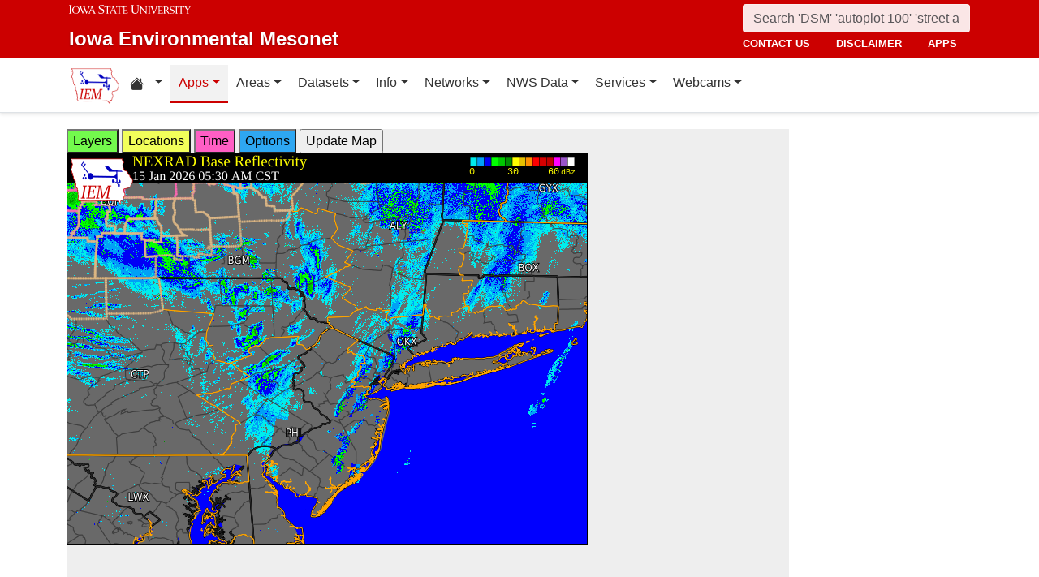

--- FILE ---
content_type: text/html; charset=UTF-8
request_url: https://mesonet.agron.iastate.edu/GIS/apps/rview/warnings.phtml?archive=&tz=CDT&cu=0&year=2024&month=05&day=23&hour=07&minute=40&tzoff=18000&sortdir=DESC&loop=0&sortcol=issue&c=yes&lon0=-74.76819659999995&lat0=41.09371216000005&warngeo=both
body_size: 272007
content:
<!DOCTYPE html>
<html lang="en">
  <head>
        <meta charset="utf-8">
    <meta http-equiv="X-UA-Compatible" content="IE=edge">
    <meta name="viewport" content="width=device-width, initial-scale=1.0">
    <title>IEM :: RADAR &amp; NWS Warnings</title>
    <meta name="description" content="Iowa State University, Iowa Environmental Mesonet">
    <meta name="author" content="daryl herzmann akrherz@iastate.edu">

    <link href="/vendor/bootstrap/5.3.6/css/bootstrap.min.css" rel="stylesheet">
    <!-- Bootstrap Icons for UI and navigation -->
    <link rel="stylesheet" href="https://cdn.jsdelivr.net/npm/bootstrap-icons@1.11.3/font/bootstrap-icons.min.css">
    <link href="/css/iastate-iem.css" rel="stylesheet">

    <!-- Any page specific headextra content here -->
    <link rel="stylesheet" type="text/css" href="warnings.css" />
    <!-- Essential Social Tags -->
    <meta property="og:title" content="IEM :: RADAR &amp; NWS Warnings">
    <meta property="og:description" content="Iowa Environmental Mesonet of Iowa State University">
    <meta property="og:image" content="https://mesonet.agron.iastate.edu/images/logo_large.png">
    <meta property="og:url" content="https://mesonet.agron.iastate.edu/GIS/apps/rview/warnings.phtml?archive=&amp;tz=CDT&amp;cu=0&amp;year=2024&amp;month=05&amp;day=23&amp;hour=07&amp;minute=40&amp;tzoff=18000&amp;sortdir=DESC&amp;loop=0&amp;sortcol=issue&amp;c=yes&amp;lon0=-74.76819659999995&amp;lat0=41.09371216000005&amp;warngeo=both">
        <meta name="twitter:card" content="summary">

    <!-- Non-essential -->
    <meta name="twitter:creator" content="@akrherz">
    <!-- Le fav and touch icons -->
    <link rel="shortcut icon" href="/favicon.ico">
    <link rel="apple-touch-icon-precomposed" sizes="144x144" href="/apple-touch-icon-precomposed.png">
    <link rel="apple-touch-icon-precomposed" sizes="114x114" href="/apple-touch-icon-precomposed.png">
    <link rel="apple-touch-icon-precomposed" sizes="72x72" href="/apple-touch-icon-precomposed.png">
    <link rel="apple-touch-icon-precomposed" href="/apple-touch-icon-precomposed.png">
  </head>

  <body>
    <a href="#main-content" class="visually-hidden-focusable">Skip to main content</a>
<header>
<!-- Mobile navbar: Simple single row with logo, search, and hamburger -->
<nav class="navbar-site d-block d-lg-none" aria-label="Utility navigation">
    <div class="container">
        <div class="mobile-navbar-row d-flex align-items-center">
            <div class="mobile-logo me-2">
                <a href="/" title="Home">
                    <img src="/images/logo_small.png" alt="IEM" height="30">
                </a>
            </div>
            
            <div class="mobile-search flex-fill me-2">
                <form action="/search" method="GET" role="search">
                    <input name="q" aria-label="Search" title="Search" placeholder="Search 'DSM' 'autoplot 100' 'street address'" type="text" class="form-control form-control-sm">
                </form>
            </div>
            
            <div class="mobile-menu d-flex align-items-center">
                <!-- Utility toggler removed per design: keep only primary-nav toggler -->
                <button type="button" class="navbar-toggler p-1 ms-2" data-bs-toggle="collapse" data-bs-target="#navbar-menu-collapse" aria-controls="navbar-menu-collapse" aria-expanded="false" aria-label="Toggle primary navigation">
                    <span class="navbar-toggler-icon"></span>
                    <span class="visually-hidden">Primary navigation</span>
                </button>
            </div>
        </div>
        <!-- Mobile site links (contact, disclaimer, apps) now unified target -->
        <div class="collapse" id="mobile-nav-collapse">
            <ul class="nav navbar-nav mobile-site-nav" aria-label="Utility navigation links">
                <li class="nav-item"><a class="nav-link" href="/info/contacts.php">contact us</a></li>
                <li class="nav-item"><a class="nav-link" href="/disclaimer.php">disclaimer</a></li>
                <li class="nav-item"><a class="nav-link" href="/apps.php">apps</a></li>
            </ul>
        </div>
    </div>
</nav>

<!-- Desktop navbar: ISU wordmark on left, search and links stacked on right -->
<nav class="navbar-site d-none d-lg-block" aria-label="Utility navigation">
    <div class="container">
        <div class="desktop-navbar-row">
            <div class="desktop-wordmark">
                <a href="/" title="Home" class="wordmark-unit">
                    <span class="wordmark-isu">Iowa State University</span>
                    <span class="wordmark-unit-title">Iowa Environmental Mesonet</span>
                </a>
            </div>
            
            <div class="desktop-right">
                <div class="desktop-search">
                    <form action="/search" method="GET" role="search">
                        <input name="q" aria-label="Search" title="Search" placeholder="Search 'DSM' 'autoplot 100' 'street address'" type="text" class="form-control">
                    </form>
                </div>
                
                <div class="desktop-links">
                    <ul class="nav navbar-nav">
                        <li class="nav-item"><a class="nav-link" href="/info/contacts.php">contact us</a></li>
                        <li class="nav-item"><a class="nav-link" href="/disclaimer.php">disclaimer</a></li>
                        <li class="nav-item"><a class="nav-link" href="/apps.php">apps</a></li>
                    </ul>
                </div>
            </div>
        </div>
    </div>
</nav>
</header>

<!-- Main navigation menu navbar -->
<nav class="navbar navbar-expand-lg navbar-light bg-white border-bottom" aria-label="Primary navigation">
    <div class="container">
        <!-- Desktop IEM logo (visible in main nav on desktop) -->
        <div class="d-none d-lg-block">
            <a href="/"><img style="height: 50px;" alt="IEM" class="img-fluid float-start" src="/images/logo_small.png" /></a>
        </div>
        
    <!-- Main navigation menu (collapsible on mobile) -->
    <div class="navbar-collapse collapse" id="navbar-menu-collapse">
            <ul class="nav navbar-nav">
        
<li class="nav-item dropdown"><a class="nav-link dropdown-toggle" data-bs-toggle="dropdown" 
    href="#" aria-label="Home resources menu"> <i class="bi bi-house-fill" aria-hidden="true"></i><span class="visually-hidden">Home resources</span> </a>
    <ul class="dropdown-menu">
        <li><a class="dropdown-item" href="/projects/iao/">Iowa Atmospheric Observatory</a></li>
        <li><a class="dropdown-item" href="/">Iowa Environmental Mesonet</a></li>
        <li><a class="dropdown-item" href="https://cocorahs.org">CoCoRaHS</a></li>
        <li><a class="dropdown-item" href="https://dailyerosion.org">Daily Erosion Project</a></li>
        <li><a class="dropdown-item" href="https://weather.im">Weather.IM Project</a></li>
    </ul></li>
        
<li class="nav-item dropdown active">
<a class="nav-link dropdown-toggle" data-bs-toggle="dropdown" href="#">Apps</a>
<ul class="dropdown-menu">
<li><a class="dropdown-item" href="/apps.php">Application Index</a></li>
<li><a class="dropdown-item" href="/plotting/auto/">Automated Data Plotting</a></li>
<li><a class="dropdown-item" href="/climodat/">Climodat</a></li>
<li><a class="dropdown-item" href="/climodat/monitor.php">Climodat Monitor</a></li>
<li><a class="dropdown-item" href="/explorer/">IEM Explorer</a></li>
<li><a class="dropdown-item" href="/rainfall/obhour.phtml">Hourly Precip</a></li>
<li><a class="dropdown-item active" href="/GIS/apps/rview/warnings.phtml">Interactive Radar</a></li>
<li><a class="dropdown-item" href="/topics/pests/">Pest Maps + Forecasting</a></li>
<li><a class="dropdown-item" href="/my/current.phtml">Sortable Currents</a></li>
<li><a class="dropdown-item" href="/timemachine/">Time Machine</a></li>
<li><a class="dropdown-item" href="/sites/windrose.phtml?station=AMW&network=IA_ASOS">Wind Roses</a></li>
</ul>
</li>
<li class="nav-item dropdown">
<a class="nav-link dropdown-toggle" data-bs-toggle="dropdown" href="#">Areas</a>
<ul class="dropdown-menu">
<li><a class="dropdown-item" href="/agweather/">Ag Weather/Climate Info</a></li>
<li><a class="dropdown-item" href="/archive/">Archive Mainpage</a></li>
<li><a class="dropdown-item" href="/climate/">Climate Mainpage</a></li>
<li><a class="dropdown-item" href="/current/">Current Mainpage</a></li>
<li><a class="dropdown-item" href="/dm/">Drought</a></li>
<li><a class="dropdown-item" href="/GIS/">GIS Mainpage</a></li>
<li><a class="dropdown-item" href="/nws/">NWS Mainpage</a></li>
<li><a class="dropdown-item" href="/current/severe.phtml">Severe Weather Mainpage</a></li>
</ul>
</li>
<li class="nav-item dropdown">
<a class="nav-link dropdown-toggle" data-bs-toggle="dropdown" href="#">Datasets</a>
<ul class="dropdown-menu">
<li><a class="dropdown-item" href="/COOP/extremes.php">Daily Climatology</a></li>
<li><a class="dropdown-item" href="/request/daily.phtml">Daily Observations</a></li>
<li><a class="dropdown-item" href="/info/datasets/">Dataset Documentation</a></li>
<li><a class="dropdown-item" href="/iemre/">IEM Reanalysis</a></li>
<li><a class="dropdown-item" href="/mos/">Model Output Statistics</a></li>
<li><a class="dropdown-item" href="/docs/nexrad_mosaic/">NEXRAD Mosaic</a></li>
<li><a class="dropdown-item" href="/request/gis/pireps.php">PIREP - Pilot Reports</a></li>
<li><a class="dropdown-item" href="/roads/">Roads Mainpage</a></li>
<li><a class="dropdown-item" href="/current/radar.phtml">RADAR & Satellite</a></li>
<li><a class="dropdown-item" href="/rainfall/">Rainfall Data</a></li>
<li><a class="dropdown-item" href="/archive/raob/">Sounding Archive</a></li>
<li><a class="dropdown-item" href="/smos/">Soil Moisture Satellite</a></li>
</ul>
</li>
<li class="nav-item dropdown">
<a class="nav-link dropdown-toggle" data-bs-toggle="dropdown" href="#">Info</a>
<ul class="dropdown-menu">
<li><a class="dropdown-item" href="/info.php">Info Mainpage</a></li>
<li><a class="dropdown-item" href="/onsite/features/past.php">Daily Features</a></li>
<li><a class="dropdown-item" href="/info/links.php">Links</a></li>
<li><a class="dropdown-item" href="/onsite/news.phtml">News</a></li>
<li><a class="dropdown-item" href="/present/">Presentations</a></li>
<li><a class="dropdown-item" href="/info/refs.php">Referenced By</a></li>
<li><a class="dropdown-item" href="/sites/locate.php">Station Data and Metadata</a></li>
<li><a class="dropdown-item" href="/QC/">Quality Control</a></li>
<li><a class="dropdown-item" href="/info/variables.phtml">Variables</a></li>
</ul>
</li>
<li class="nav-item dropdown">
<a class="nav-link dropdown-toggle" data-bs-toggle="dropdown" href="#">Networks</a>
<ul class="dropdown-menu">
<li><a class="dropdown-item" href="/sites/networks.php">Network Tables</a></li>
<li><a class="dropdown-item" href="/ASOS/">ASOS/AWOS Airports</a></li>
<li><a class="dropdown-item" href="/cocorahs/">CoCoRaHS - Citizen Science</a></li>
<li><a class="dropdown-item" href="/DCP/">DCP/HADS/SHEF - Hydrological</a></li>
<li><a class="dropdown-item" href="/COOP/">NWS COOP - Daily Climate</a></li>
<li><a class="dropdown-item" href="/agclimate/">ISU Soil Moisture</a></li>
<li><a class="dropdown-item" href="/nstl_flux/">NLAE Flux</a></li>
<li><a class="dropdown-item" href="/RWIS/">RWIS - Roadway Weather</a></li>
<li><a class="dropdown-item" href="/scan/">SCAN - NRCS Soil Climate</a></li>
<li><a class="dropdown-item" href="/other/">Other</a></li>
<li><a class="dropdown-item" href="/uscrn/">US Climate Reference</a></li>
</ul>
</li>
<li class="nav-item dropdown">
<a class="nav-link dropdown-toggle" data-bs-toggle="dropdown" href="#">NWS Data</a>
<ul class="dropdown-menu">
<li><a class="dropdown-item" href="/nws/">NWS Mainpage</a></li>
<li><a class="dropdown-item" href="/lsr/">Local Storm Report App</a></li>
<li><a class="dropdown-item" href="/cow/">IEM Cow (SBW Verification)</a></li>
<li><a class="dropdown-item" href="/raccoon/">IEM Raccoon (SBW Powerpoints)</a></li>
<li><a class="dropdown-item" href="/river/">River Summary</a></li>
<li><a class="dropdown-item" href="/GIS/goes.phtml">Satellite Data</a></li>
<li><a class="dropdown-item" href="/vtec/search.php">Search for Warnings</a></li>
<li><a class="dropdown-item" href="/nws/sps_search/">Special Weather Statement (SPS) Search</a></li>
<li><a class="dropdown-item" href="/nws/spc_outlook_search/">SPC Convective Outlook / MCD Search</a></li>
<li><a class="dropdown-item" href="/GIS/apps/rview/watch.phtml">SPC Watches</a></li>
<li><a class="dropdown-item" href="/nws/text.php">Text Archives Mainpage</a></li>
<li><a class="dropdown-item" href="/wx/afos/list.phtml">Text Listing by WFO/Center/Product</a></li>
<li><a class="dropdown-item" href="/wx/afos/">Text by Product ID</a></li>
<li><a class="dropdown-item" href="/vtec/">VTEC Browser</a></li>
</ul>
</li>
<li class="nav-item dropdown">
<a class="nav-link dropdown-toggle" data-bs-toggle="dropdown" href="#">Services</a>
<ul class="dropdown-menu">
<li><a class="dropdown-item" href="/api/">API Mainpage</a></li>
<li><a class="dropdown-item" href="/api/#cgi">CGI / Bulk Data</a></li>
<li><a class="dropdown-item" href="/request/grx/">Gibson Ridge Placefiles</a></li>
<li><a class="dropdown-item" href="/projects/iembot/">iembot</a></li>
<li><a class="dropdown-item" href="/api/#json">JSON Webservices</a></li>
<li><a class="dropdown-item" href="/request/ldm.php">LDM</a></li>
<li><a class="dropdown-item" href="/request/maxcsv.py?help">Max CSV</a></li>
<li><a class="dropdown-item" href="/ogc/">OGC Webservices</a></li>
<li><a class="dropdown-item" href="/GIS/radmap_api.phtml">RadMap API</a></li>
<li><a class="dropdown-item" href="/GIS/radview.phtml">RADAR Services</a></li>
</ul>
</li>
<li class="nav-item dropdown">
<a class="nav-link dropdown-toggle" data-bs-toggle="dropdown" href="#">Webcams</a>
<ul class="dropdown-menu">
<li><a class="dropdown-item" href="/projects/webcam.php">Webcam mainpage</a></li>
<li><a class="dropdown-item" href="/current/bloop.phtml">Build your own lapses</a></li>
<li><a class="dropdown-item" href="/cool/">Cool lapses</a></li>
<li><a class="dropdown-item" href="/current/viewer.phtml">IEM Webcam Viewer</a></li>
<li><a class="dropdown-item" href="/current/isucams.phtml">ISU Campus Webcams</a></li>
<li><a class="dropdown-item" href="/current/camlapse/">Recent lapses</a></li>
<li><a class="dropdown-item" href="/current/webcam.php">Still images</a></li>
</ul>
</li>
</ul>
        </div>
    </div>
</nav><main role="main" id="main-content">
  <div class="container">
    <form style="display: inline;" method="GET" name="myform" action="warnings.phtml">
<input type="hidden" value="DMX" name="osite">
<input type="hidden" name="tzoff" value="0"><input type="hidden" value="41.09371216" name="lat0">
    <input type="hidden" value="-74.7681966" name="lon0"><div id="datawindow"
 style="background: #eee; height: 580px; width: 890px; z-index: 2;">
<button type="button" data-control="layers" style="background: #73FA4D;">
Layers</button>
<button type="button" data-control="locations" style="background: #F2FE5A;">
Locations</button>
<button type="button" data-control="time" style="background: #FF5EC4;">
Time</button>
<button type="button" data-control="options" style="background: #2EA7F2;">
Options</button>
<input type="submit" value="Update Map">
<br />
<div id="layers-control" style="width: 450px; background: #73FA4D; display: none; z-index: 3; position: absolute; padding: 5px; margin: 2px; border: 2px solid #000;">

<strong>Available Layers</strong>
<br /><input id="layerusdm" name="layers[]" type="checkbox"  value="usdm"> <label for="layerusdm">US Drought Monitor</label><br /><input id="layergoes_vis" name="layers[]" type="checkbox"  value="goes_vis"> <label for="layergoes_vis">CONUS GOES Visible</label><br /><input id="layergoes_ir" name="layers[]" type="checkbox"  value="goes_ir"> <label for="layergoes_ir">CONUS GOES Infrared</label><br /><input id="layergoes_wv" name="layers[]" type="checkbox"  value="goes_wv"> <label for="layergoes_wv">CONUS GOES Water Vapor</label><br /><input id="layercurrent_barbs" name="layers[]" type="checkbox"  value="current_barbs"> <label for="layercurrent_barbs">Current Wind Barbs</label><br /><input id="layerairtemps" name="layers[]" type="checkbox"  value="airtemps"> <label for="layerairtemps">Current Air Temps</label><br /><input id="layercurrent_sites" name="layers[]" type="checkbox"  value="current_sites"> <label for="layercurrent_sites">Site Labels</label>
<br /><input id="layernexrad" name="layers[]" type="checkbox"  value="nexrad" checked="checked"> <label for="layernexrad">CONUS NEXRAD</label><br /><input id="layerakn0q" name="layers[]" type="checkbox"  value="akn0q"> <label for="layerakn0q">Alaska NEXRAD (2010+)</label><br /><input id="layerhin0q" name="layers[]" type="checkbox"  value="hin0q"> <label for="layerhin0q">Hawaii NEXRAD (2010+)</label><br /><input id="layerprn0q" name="layers[]" type="checkbox"  value="prn0q"> <label for="layerprn0q">Puerto Rico NEXRAD (2010+)</label><br /><input id="layerwarnings" name="layers[]" type="checkbox"  value="warnings" checked="checked"> <label for="layerwarnings">Warnings</label><br /><input id="layercwsu" name="layers[]" type="checkbox"  value="cwsu"> <label for="layercwsu">CWSU Boundaries</label><br /><input id="layercwas" name="layers[]" type="checkbox"  value="cwas" checked="checked"> <label for="layercwas">WFO Boundaries</label><br /><input id="layeruscounties" name="layers[]" type="checkbox"  value="uscounties" checked="checked"> <label for="layeruscounties">US Counties</label><br /><input id="layerinterstates" name="layers[]" type="checkbox"  value="interstates"> <label for="layerinterstates">US Interstates</label><br /><input id="layerwatches" name="layers[]" type="checkbox"  value="watches" checked="checked"> <label for="layerwatches">Watches</label>
<input type="hidden" name="layers[]" value="blank">

<div style="float: right;">
<button type="button" data-control="layers">Save Settings</button>
<input type="submit" value="Save + Update Map"> </div>
</div>
<div id="locations-control" style="width: 450px; background: #F2FE5A; display: none; z-index: 3; position: absolute;  padding: 5px; margin: 2px; border: 2px solid #000;">
<strong>NWS CWSU/WFO/RFC Office:</strong><br />
<select name="site" style="width: 100%"><option value="ABR" >[ABR] Aberdeen</option><option value="ALY" >[ALY] Albany</option><option value="ABQ" >[ABQ] Albuquerque</option><option value="AMA" >[AMA] Amarillo</option><option value="AFC" >[AFC] Anchorage</option><option value="EWX" >[EWX] Austin/San Antonio</option><option value="LWX" >[LWX] Baltimore/Washington</option><option value="BYZ" >[BYZ] Billings</option><option value="BGM" >[BGM] Binghamton</option><option value="BMX" >[BMX] Birmingham</option><option value="BIS" >[BIS] Bismarck</option><option value="RNK" >[RNK] Blacksburg</option><option value="BOI" >[BOI] Boise</option><option value="BOX" >[BOX] Boston / Norton</option><option value="BRO" >[BRO] Brownsville</option><option value="BUF" >[BUF] Buffalo</option><option value="BTV" >[BTV] Burlington</option><option value="CAR" >[CAR] Caribou</option><option value="CHS" >[CHS] Charleston</option><option value="RLX" >[RLX] Charleston</option><option value="CYS" >[CYS] Cheyenne</option><option value="LOT" >[LOT] Chicago</option><option value="CLE" >[CLE] Cleveland</option><option value="CAE" >[CAE] Columbia</option><option value="CRP" >[CRP] Corpus Christi</option><option value="FWD" >[FWD] Dallas/Fort Worth</option><option value="BOU" >[BOU] Denver</option><option value="DMX" SELECTED>[DMX] Des Moines</option><option value="DTX" >[DTX] Detroit</option><option value="DDC" >[DDC] Dodge City</option><option value="DLH" >[DLH] Duluth</option><option value="LKN" >[LKN] Elko</option><option value="EPZ" >[EPZ] El Paso</option><option value="EKA" >[EKA] Eureka</option><option value="AFG" >[AFG] Fairbanks</option><option value="FGZ" >[FGZ] Flagstaff</option><option value="APX" >[APX] Gaylord</option><option value="GGW" >[GGW] Glasgow</option><option value="GLD" >[GLD] Goodland</option><option value="FGF" >[FGF] Grand Forks</option><option value="GJT" >[GJT] Grand Junction</option><option value="GRR" >[GRR] Grand Rapids</option><option value="GYX" >[GYX] Gray</option><option value="TFX" >[TFX] Great Falls</option><option value="GRB" >[GRB] Green Bay</option><option value="GSP" >[GSP] Greenville/Spartanburg</option><option value="GUM" >[GUM] Guam</option><option value="GID" >[GID] Hastings</option><option value="HFO" >[HFO] Honolulu</option><option value="HGX" >[HGX] Houston/Galveston</option><option value="HUN" >[HUN] Huntsville</option><option value="IND" >[IND] Indianapolis</option><option value="JAN" >[JAN] Jackson</option><option value="JKL" >[JKL] Jackson</option><option value="JAX" >[JAX] Jacksonville</option><option value="AJK" >[AJK] Juneau</option><option value="EAX" >[EAX] Kansas City/Pleasant Hill</option><option value="KEY" >[KEY] Key West</option><option value="ARX" >[ARX] La Crosse</option><option value="LCH" >[LCH] Lake Charles</option><option value="VEF" >[VEF] Las Vegas</option><option value="ILX" >[ILX] Lincoln</option><option value="LZK" >[LZK] Little Rock</option><option value="LOX" >[LOX] Los Angeles/Oxnard</option><option value="LMK" >[LMK] Louisville</option><option value="LUB" >[LUB] Lubbock</option><option value="MQT" >[MQT] Marquette</option><option value="MFR" >[MFR] Medford</option><option value="MLB" >[MLB] Melbourne</option><option value="MEG" >[MEG] Memphis</option><option value="MFL" >[MFL] Miami</option><option value="MAF" >[MAF] Midland/Odessa</option><option value="MKX" >[MKX] Milwaukee/Sullivan</option><option value="MSO" >[MSO] Missoula</option><option value="MOB" >[MOB] Mobile</option><option value="MRX" >[MRX] Morristown</option><option value="PHI" >[PHI] Mount Holly</option><option value="OHX" >[OHX] Nashville</option><option value="LIX" >[LIX] New Orleans</option><option value="MHX" >[MHX] Newport/Morehead City</option><option value="OKX" >[OKX] New York</option><option value="OUN" >[OUN] Norman</option><option value="IWX" >[IWX] Northern Indiana</option><option value="LBF" >[LBF] North Platte</option><option value="OAX" >[OAX] Omaha / Valley</option><option value="PAH" >[PAH] Paducah</option><option value="FFC" >[FFC] Peachtree City</option><option value="PDT" >[PDT] Pendleton</option><option value="PSR" >[PSR] Phoenix</option><option value="PBZ" >[PBZ] Pittsburgh</option><option value="PIH" >[PIH] Pocatello/Idaho Falls</option><option value="PQR" >[PQR] Portland</option><option value="PUB" >[PUB] Pueblo</option><option value="DVN" >[DVN] Quad Cities IA IL</option><option value="RAH" >[RAH] Raleigh</option><option value="UNR" >[UNR] Rapid City</option><option value="REV" >[REV] Reno</option><option value="RIW" >[RIW] Riverton</option><option value="STO" >[STO] Sacramento</option><option value="SLC" >[SLC] Salt Lake City</option><option value="SJT" >[SJT] San Angelo</option><option value="SGX" >[SGX] San Diego</option><option value="MTR" >[MTR] San Francisco</option><option value="HNX" >[HNX] San Joaquin Valley/Hanford</option><option value="JSJ" >[JSJ] San Juan</option><option value="SEW" >[SEW] Seattle</option><option value="SHV" >[SHV] Shreveport</option><option value="FSD" >[FSD] Sioux Falls</option><option value="OTX" >[OTX] Spokane</option><option value="SGF" >[SGF] Springfield</option><option value="CTP" >[CTP] State College</option><option value="LSX" >[LSX] St Louis</option><option value="TAE" >[TAE] Tallahassee</option><option value="TBW" >[TBW] Tampa Bay Area / Ruskin</option><option value="TOP" >[TOP] Topeka</option><option value="TWC" >[TWC] Tucson</option><option value="TSA" >[TSA] Tulsa</option><option value="MPX" >[MPX] Twin Cities/Chanhassen</option><option value="AKQ" >[AKQ] Wakefield</option><option value="ICT" >[ICT] Wichita</option><option value="ILM" >[ILM] Wilmington</option><option value="ILN" >[ILN] Wilmington</option><option value="ACR" >[ACR] Alaska - Pacific RFC</option><option value="TUA" >[TUA] Arkansas Red River RFC</option><option value="ALR" >[ALR] Atlanta RFC</option><option value="RSA" >[RSA] California - Nevada RFC</option><option value="STR" >[STR] Colorado RFC</option><option value="ORN" >[ORN] Lower Mississippi RFC</option><option value="RHA" >[RHA] Mid Atlantic RFC</option><option value="KRF" >[KRF] Missouri River Basin RFC</option><option value="MSR" >[MSR] North Central RFC</option><option value="TAR" >[TAR] Northeast RFC</option><option value="PTR" >[PTR] Northwest RFC</option><option value="TIR" >[TIR] Ohio RFC</option><option value="FWR" >[FWR] West Gulf RFC</option><option value="ZAB" >[ZAB] Albuquerque</option><option value="ZAN" >[ZAN] Anchorage</option><option value="ZTL" >[ZTL] Atlanta</option><option value="ZBW" >[ZBW] Boston</option><option value="ZAU" >[ZAU] Chicago</option><option value="ZOB" >[ZOB] Cleveland</option><option value="ZDV" >[ZDV] Denver</option><option value="ZFW" >[ZFW] Fort Worth</option><option value="ZHN" >[ZHN] Honolulu CWSU</option><option value="ZHU" >[ZHU] Houston</option><option value="ZID" >[ZID] Indianapolis</option><option value="ZJX" >[ZJX] Jacksonville</option><option value="ZKC" >[ZKC] Kansas City</option><option value="ZLA" >[ZLA] Los Angeles</option><option value="ZME" >[ZME] Memphis</option><option value="ZMA" >[ZMA] Miami</option><option value="ZMP" >[ZMP] Minneapolis</option><option value="ZNY" >[ZNY] New York</option><option value="ZOA" >[ZOA] Oakland</option><option value="ZLC" >[ZLC] Salt Lake City</option><option value="ZSE" >[ZSE] Seattle</option><option value="ZDC" >[ZDC] Washington DC</option><option value="NHC" >[NHC] National Hurricane Center</option></select>

<br />Selecting a different office will move the display to that office.
<div style="float: right;">
<button type="button" data-control="locations">Save Settings</button>
<input type="submit" value="Save + Update Map"> </div>
</div>
<div id="time-control" style="width: 450px; background: #FF5EC4; display: none; z-index: 3; position: absolute;  padding: 5px; margin: 2px; border: 2px solid #000;">
<p><strong>Select Time Zone</strong><br />
<select name="tz"><option value="UTC">UTC</option><option value="EDT">EDT</option><option value="EST">EST</option><option value="CDT" selected>CDT</option><option value="CST">CST</option><option value="MDT">MDT</option><option value="MST">MST</option><option value="PDT">PDT</option><option value="PST">PST</option></select>

<p><strong>Archive Options</strong><br />
<input type="checkbox" value="yes" name="archive">Set Archive Mode</td>
<br />If you are producing an animation, this date specifies the end date of
the loop.</p>
<table class="table table-sm">
<tr><th>Year:</th><td><select name="year"><option value="2003">2003</option><option value="2004">2004</option><option value="2005">2005</option><option value="2006">2006</option><option value="2007">2007</option><option value="2008">2008</option><option value="2009">2009</option><option value="2010">2010</option><option value="2011">2011</option><option value="2012">2012</option><option value="2013">2013</option><option value="2014">2014</option><option value="2015">2015</option><option value="2016">2016</option><option value="2017">2017</option><option value="2018">2018</option><option value="2019">2019</option><option value="2020">2020</option><option value="2021">2021</option><option value="2022">2022</option><option value="2023">2023</option><option value="2024">2024</option><option value="2025">2025</option><option value="2026" selected>2026</option></select></td></tr>
<tr><th>Month:</th><td><select name="month"><option value="1" selected>Jan</option><option value="2">Feb</option><option value="3">Mar</option><option value="4">Apr</option><option value="5">May</option><option value="6">Jun</option><option value="7">Jul</option><option value="8">Aug</option><option value="9">Sep</option><option value="10">Oct</option><option value="11">Nov</option><option value="12">Dec</option></select></td></tr>
<tr><th>Day:</th><td><select name="day"><option value="1">1</option><option value="2">2</option><option value="3">3</option><option value="4">4</option><option value="5">5</option><option value="6">6</option><option value="7">7</option><option value="8">8</option><option value="9">9</option><option value="10">10</option><option value="11">11</option><option value="12">12</option><option value="13">13</option><option value="14">14</option><option value="15" selected>15</option><option value="16">16</option><option value="17">17</option><option value="18">18</option><option value="19">19</option><option value="20">20</option><option value="21">21</option><option value="22">22</option><option value="23">23</option><option value="24">24</option><option value="25">25</option><option value="26">26</option><option value="27">27</option><option value="28">28</option><option value="29">29</option><option value="30">30</option><option value="31">31</option></select></td></tr>
<tr><th>Time:</th><td><select name="hour"><option value="0">12 AM</option><option value="1">01 AM</option><option value="2">02 AM</option><option value="3">03 AM</option><option value="4">04 AM</option><option value="5">05 AM</option><option value="6" selected>06 AM</option><option value="7">07 AM</option><option value="8">08 AM</option><option value="9">09 AM</option><option value="10">10 AM</option><option value="11">11 AM</option><option value="12">12 PM</option><option value="13">01 PM</option><option value="14">02 PM</option><option value="15">03 PM</option><option value="16">04 PM</option><option value="17">05 PM</option><option value="18">06 PM</option><option value="19">07 PM</option><option value="20">08 PM</option><option value="21">09 PM</option><option value="22">10 PM</option><option value="23">11 PM</option></select>:<select name="minute"><option value="0">0</option><option value="5">5</option><option value="10">10</option><option value="15">15</option><option value="20">20</option><option value="25">25</option><option value="30" selected>30</option><option value="35">35</option><option value="40">40</option><option value="45">45</option><option value="50">50</option><option value="55">55</option></select></td></tr>
</table>

<p><div style="float: right;">
<button type="button" data-control="time">Save Settings</button>
<input type="submit" value="Save + Update Map"> </div>
</div>
<div id="options-control" style="width: 450px; background: #2EA7F2; display: none; z-index: 3; position: absolute;  padding: 5px; margin: 2px; border: 2px solid #000;">
<strong>Warning geography:</strong>
<br />Short term warnings (SVR,TOR,SMW) have a storm based and county
geography associated with them.  You can pick which or both to display:
<br /><select name="warngeo"><option value="both" selected>County + Polygon</option><option value="county">County Only</option><option value="sbw">Storm Based Warning</option></select>

<p><strong>Map Extent:</strong>
<br />View Scale: <select name="zoom"><option value="5">5 km</option><option value="10">10 km</option><option value="25">25 km</option><option value="50">50 km</option><option value="100">100 km</option><option value="250" selected>250 km</option><option value="500">500 km</option><option value="1000">1000 km</option><option value="3000">3000 km</option></select>

<br />Image Size:
<select name="imgsize"><option value="640x480" selected>640x480</option><option value="800x600">800x600</option><option value="1024x768">1024x768</option><option value="1280x1024">1280x1024</option></select>

<p><strong>Loop Options</strong>
<br /><select name="loop"><option value="0" selected>1 image only</option><option value="1">Java Script Loop</option></select>
<br />Loop Frames:
<input type="text" value="10" name="frames" size="3">
<br />Loop Frame Interval:
<select name="interval"><option value="5" selected>5 minutes</option><option value="10">10 minutes</option><option value="15">15 minutes</option><option value="30">30 minutes</option><option value="60">1 hour</option><option value="120">2 hours</option><option value="1440">1 day</option></select>

<p><strong>Text Warning Listing</strong>
<br />Filter by WFO:
<select name="filter"><option value="0" selected>No</option><option value="1">Yes</option></select>

<br />Product Filter:
<br /><input type="radio" value="0" name="cu" checked>Show All<br /><input type="radio" value="1" name="cu" >Convective Only

<br />Sort Column:
<select name="sortcol"><option value="fcster">Product Author</option><option value="phenomena">Product Type</option><option value="expire">Product Expiration</option><option value="issue" selected>Product Issued</option><option value="sname">State Name</option><option value="updated">Product Updated</option><option value="wfo">Weather Office</option><option value="eventid">VTEC Event ID</option><option value="status">VTEC Status</option></select>

<br />Sort Direction:
<select name="sortdir"><option value="DESC" selected>DESC</option><option value="ASC">ASC</option></select>

<p><strong>Local Storm Reports (LSR)</strong>
<br />Time window around plot valid time to plot LSRs.
<br /><select name="lsrlook"><option value="+" selected>+</option><option value="-">-</option><option value="+/-">+/-</option></select>
<select name="lsrwindow"><option value="0" selected>Hide</option><option value="5">5 minutes</option><option value="10">10 minutes</option><option value="15">15 minutes</option><option value="30">30 minutes</option><option value="60">60 minutes</option></select>
<div style="float: right;">
<button type="button" data-control="options">Save Settings</button>
<input type="submit" value="Save + Update Map"> </div>
</div><input type="hidden" name="extents" value="-77.2681966,38.59371216,-72.2681966,43.59371216">
<input type="image" name="img" src="/GIS/radmap.php?ts=202601151130&width=640&height=480&tz=CDT&bbox=-77.268,38.594,-72.268,43.594&layers[]=uscounties&layers[]=cwas&layers[]=watches&layers[]=nexrad&layers[]=county_warnings&layers[]=sbw&" border="1">
</form></div><input type="hidden" name="extents" value="-77.2681966,38.59371216,-72.2681966,43.59371216">
<!-- Warnings Key positioned outside datawindow -->
<div class="legend-container">
<img src="static/warnings_legend.png" alt="Warnings Legend">
</div><div style="clear: both;">
Warnings Valid at: <b>15 Jan 2026 06:32 AM CDT</b>
<br clear="all" /><div class="wwa-state">CA</div><div class="wwaY"><span style="font-size: 14pt;">Dense Fog Advisory</span> (<a href="/vtec/2026-O-NEW-KSTO-FG-Y-0002.html">View Text</a>) expires 01:00 PM by <a href="warnings.phtml?frames=10&amp;interval=5&amp;archive=&amp;cu=0&amp;year=2026&amp;month=01&amp;day=15&amp;hour=06&amp;minute=30&amp;loop=0&amp;filter=0&amp;sortdir=DESC&amp;zoom=250&amp;warngeo=both&tz=CDT&cu=0&year=2026&month=01&day=15&hour=06&minute=30&archive=&tzoff=18000&site=STO">STO</a> (EK)<br /><a href="warnings.phtml?archive=&tz=CDT&cu=0&year=2026&month=01&day=15&hour=06&minute=30&tzoff=18000&sortdir=DESC&loop=0&sortcol=issue&c=yes&lon0=-121.33200073199998&lat0=38.33131408700007&warngeo=both">Carquinez Strait and Delta</a>, <a href="warnings.phtml?archive=&tz=CDT&cu=0&year=2026&month=01&day=15&hour=06&minute=30&tzoff=18000&sortdir=DESC&loop=0&sortcol=issue&c=yes&lon0=-121.203598022&lat0=39.88431167600004&warngeo=both">Central Sacramento Valley</a>, <a href="warnings.phtml?archive=&tz=CDT&cu=0&year=2026&month=01&day=15&hour=06&minute=30&tzoff=18000&sortdir=DESC&loop=0&sortcol=issue&c=yes&lon0=-120.85699462899998&lat0=39.05291366600005&warngeo=both">Southern Sacramento Valley</a>, <a href="warnings.phtml?archive=&tz=CDT&cu=0&year=2026&month=01&day=15&hour=06&minute=30&tzoff=18000&sortdir=DESC&loop=0&sortcol=issue&c=yes&lon0=-121.81709289599996&lat0=40.71651077300004&warngeo=both">Northern Sacramento Valley</a>, <a href="warnings.phtml?archive=&tz=CDT&cu=0&year=2026&month=01&day=15&hour=06&minute=30&tzoff=18000&sortdir=DESC&loop=0&sortcol=issue&c=yes&lon0=-120.30699920699999&lat0=38.39601135300006&warngeo=both">Northern San Joaquin Valley</a>, in CA  <br /><div class="vtec">VTEC# 2 (NEW)</div><div class="issued">Issued: 06:27 AM</div><div class="updated">Updated: 06:27 AM</div>&nbsp;</div>
<div class="wwa-state">HI</div><div class="wwaY"><span style="font-size: 14pt;">Flood Advisory</span> (<a href="/vtec/2026-O-NEW-KHFO-FA-Y-0009.html">View Text</a>) expires 09:15 AM by <a href="warnings.phtml?frames=10&amp;interval=5&amp;archive=&amp;cu=0&amp;year=2026&amp;month=01&amp;day=15&amp;hour=06&amp;minute=30&amp;loop=0&amp;filter=0&amp;sortdir=DESC&amp;zoom=250&amp;warngeo=both&tz=CDT&cu=0&year=2026&month=01&day=15&hour=06&minute=30&archive=&tzoff=18000&site=HFO">HFO</a> (VAUGHAN)<br /><a href="warnings.phtml?archive=&tz=CDT&cu=0&year=2026&month=01&day=15&hour=06&minute=30&tzoff=18000&sortdir=DESC&loop=0&sortcol=issue&c=yes&lon0=-157.65095774399998&lat0=21.715698028000077&warngeo=both">Honolulu</a>, in HI  <br /><div class="vtec">VTEC# 9 (NEW)</div><div class="issued">Issued: 06:09 AM</div><div class="updated">Updated: 06:09 AM</div>&nbsp;</div>
<div class="wwa-state">OH</div><div class="wwaW"><span style="font-size: 14pt;">Snow Squall Warning</span> (<a href="/vtec/2026-O-NEW-KRLX-SQ-W-0013.html">View Text</a>) expires 06:45 AM by <a href="warnings.phtml?frames=10&amp;interval=5&amp;archive=&amp;cu=0&amp;year=2026&amp;month=01&amp;day=15&amp;hour=06&amp;minute=30&amp;loop=0&amp;filter=0&amp;sortdir=DESC&amp;zoom=250&amp;warngeo=both&tz=CDT&cu=0&year=2026&month=01&day=15&hour=06&minute=30&archive=&tzoff=18000&site=RLX">RLX</a> (08)<br /><a href="warnings.phtml?archive=&tz=CDT&cu=0&year=2026&month=01&day=15&hour=06&minute=30&tzoff=18000&sortdir=DESC&loop=0&sortcol=issue&c=yes&lon0=-82.09589659999995&lat0=39.03529260600004&warngeo=both">Gallia</a>, in OH  <br /><div class="vtec">VTEC# 13 (NEW)</div><div class="issued">Issued: 05:54 AM</div><div class="updated">Updated: 05:54 AM</div>&nbsp;</div>
<div class="wwa-state">WV</div><div class="wwaW"><span style="font-size: 14pt;">Snow Squall Warning</span> (<a href="/vtec/2026-O-NEW-KRLX-SQ-W-0013.html">View Text</a>) expires 06:45 AM by <a href="warnings.phtml?frames=10&amp;interval=5&amp;archive=&amp;cu=0&amp;year=2026&amp;month=01&amp;day=15&amp;hour=06&amp;minute=30&amp;loop=0&amp;filter=0&amp;sortdir=DESC&amp;zoom=250&amp;warngeo=both&tz=CDT&cu=0&year=2026&month=01&day=15&hour=06&minute=30&archive=&tzoff=18000&site=RLX">RLX</a> (08)<br /><a href="warnings.phtml?archive=&tz=CDT&cu=0&year=2026&month=01&day=15&hour=06&minute=30&tzoff=18000&sortdir=DESC&loop=0&sortcol=issue&c=yes&lon0=-81.77259659999999&lat0=39.030112160000044&warngeo=both">Mason</a>, <a href="warnings.phtml?archive=&tz=CDT&cu=0&year=2026&month=01&day=15&hour=06&minute=30&tzoff=18000&sortdir=DESC&loop=0&sortcol=issue&c=yes&lon0=-81.50279659999995&lat0=39.09541216000008&warngeo=both">Jackson</a>, <a href="warnings.phtml?archive=&tz=CDT&cu=0&year=2026&month=01&day=15&hour=06&minute=30&tzoff=18000&sortdir=DESC&loop=0&sortcol=issue&c=yes&lon0=-81.69589659999997&lat0=38.68381216000006&warngeo=both">Putnam</a>, <a href="warnings.phtml?archive=&tz=CDT&cu=0&year=2026&month=01&day=15&hour=06&minute=30&tzoff=18000&sortdir=DESC&loop=0&sortcol=issue&c=yes&lon0=-81.08309659999998&lat0=38.940312160000076&warngeo=both">Roane</a>, <a href="warnings.phtml?archive=&tz=CDT&cu=0&year=2026&month=01&day=15&hour=06&minute=30&tzoff=18000&sortdir=DESC&loop=0&sortcol=issue&c=yes&lon0=-81.19409659999997&lat0=38.62591216000004&warngeo=both">Kanawha</a>, in WV  <br /><div class="vtec">VTEC# 13 (NEW)</div><div class="issued">Issued: 05:54 AM</div><div class="updated">Updated: 05:54 AM</div>&nbsp;</div>
<div class="wwa-state">WA</div><div class="wwaY"><span style="font-size: 14pt;">Freezing Fog Advisory</span> (<a href="/vtec/2026-O-NEW-KPDT-ZF-Y-0006.html">View Text</a>) expires 03:00 PM by <a href="warnings.phtml?frames=10&amp;interval=5&amp;archive=&amp;cu=0&amp;year=2026&amp;month=01&amp;day=15&amp;hour=06&amp;minute=30&amp;loop=0&amp;filter=0&amp;sortdir=DESC&amp;zoom=250&amp;warngeo=both&tz=CDT&cu=0&year=2026&month=01&day=15&hour=06&minute=30&archive=&tzoff=18000&site=PDT">PDT</a> (MF)<br /><a href="warnings.phtml?archive=&tz=CDT&cu=0&year=2026&month=01&day=15&hour=06&minute=30&tzoff=18000&sortdir=DESC&loop=0&sortcol=issue&c=yes&lon0=-117.65692138699995&lat0=46.624710083000025&warngeo=both">Foothills of the Blue Mountains of Washington</a>, in WA  <br /><div class="vtec">VTEC# 6 (NEW)</div><div class="issued">Issued: 05:24 AM</div><div class="updated">Updated: 05:24 AM</div>&nbsp;</div>
<div class="wwa-state">LM</div><div class="wwaY"><span style="font-size: 14pt;">Small Craft Advisory</span> (<a href="/vtec/2026-O-NEW-KLOT-SC-Y-0007.html">View Text</a>) expires 07:00 PM by <a href="warnings.phtml?frames=10&amp;interval=5&amp;archive=&amp;cu=0&amp;year=2026&amp;month=01&amp;day=15&amp;hour=06&amp;minute=30&amp;loop=0&amp;filter=0&amp;sortdir=DESC&amp;zoom=250&amp;warngeo=both&tz=CDT&cu=0&year=2026&month=01&day=15&hour=06&minute=30&archive=&tzoff=18000&site=LOT">LOT</a> ()<br /><a href="warnings.phtml?archive=&tz=CDT&cu=0&year=2026&month=01&day=15&hour=06&minute=30&tzoff=18000&sortdir=DESC&loop=0&sortcol=issue&c=yes&lon0=-86.90443&lat0=41.79196845900009&warngeo=both">Burns Harbor to Michigan City IN</a>, <a href="warnings.phtml?archive=&tz=CDT&cu=0&year=2026&month=01&day=15&hour=06&minute=30&tzoff=18000&sortdir=DESC&loop=0&sortcol=issue&c=yes&lon0=-87.15273710299994&lat0=41.72332148500004&warngeo=both">Gary to Burns Harbor IN</a>, in LM  <br /><div class="vtec">VTEC# 7 (EXB)</div><div class="issued">Issued: 05:05 AM</div><div class="updated">Updated: 05:05 AM</div>&nbsp;</div>
<div class="wwa-state">HI</div><div class="wwaW"><span style="font-size: 14pt;">High Surf Warning</span> (<a href="/vtec/2026-O-NEW-KHFO-SU-W-0002.html">View Text</a>) expires 11:00 PM by <a href="warnings.phtml?frames=10&amp;interval=5&amp;archive=&amp;cu=0&amp;year=2026&amp;month=01&amp;day=15&amp;hour=06&amp;minute=30&amp;loop=0&amp;filter=0&amp;sortdir=DESC&amp;zoom=250&amp;warngeo=both&tz=CDT&cu=0&year=2026&month=01&day=15&hour=06&minute=30&archive=&tzoff=18000&site=HFO">HFO</a> ()<br /><a href="warnings.phtml?archive=&tz=CDT&cu=0&year=2026&month=01&day=15&hour=06&minute=30&tzoff=18000&sortdir=DESC&loop=0&sortcol=issue&c=yes&lon0=-156.49159240699998&lat0=21.03459930400004&warngeo=both">Maui Windward West</a>, <a href="warnings.phtml?archive=&tz=CDT&cu=0&year=2026&month=01&day=15&hour=06&minute=30&tzoff=18000&sortdir=DESC&loop=0&sortcol=issue&c=yes&lon0=-158.02349853499996&lat0=21.643859863000046&warngeo=both">Oahu North Shore</a>, <a href="warnings.phtml?archive=&tz=CDT&cu=0&year=2026&month=01&day=15&hour=06&minute=30&tzoff=18000&sortdir=DESC&loop=0&sortcol=issue&c=yes&lon0=-160.05195617699997&lat0=22.02927700600003&warngeo=both">Niihau</a>, <a href="warnings.phtml?archive=&tz=CDT&cu=0&year=2026&month=01&day=15&hour=06&minute=30&tzoff=18000&sortdir=DESC&loop=0&sortcol=issue&c=yes&lon0=-158.12750244099996&lat0=21.57402229300004&warngeo=both">Waianae Coast</a>, <a href="warnings.phtml?archive=&tz=CDT&cu=0&year=2026&month=01&day=15&hour=06&minute=30&tzoff=18000&sortdir=DESC&loop=0&sortcol=issue&c=yes&lon0=-159.54689025899998&lat0=22.138904409000077&warngeo=both">Kauai Leeward</a>, in HI  <br /><div class="vtec">VTEC# 2 (NEW)</div><div class="issued">Issued: 05:00 AM</div><div class="updated">Updated: 08:18 PM</div>&nbsp;</div>
<div class="wwa-state">NH</div><div class="wwaY"><span style="font-size: 14pt;">Dense Fog Advisory</span> (<a href="/vtec/2026-O-NEW-KGYX-FG-Y-0001.html">View Text</a>) expires 08:00 AM by <a href="warnings.phtml?frames=10&amp;interval=5&amp;archive=&amp;cu=0&amp;year=2026&amp;month=01&amp;day=15&amp;hour=06&amp;minute=30&amp;loop=0&amp;filter=0&amp;sortdir=DESC&amp;zoom=250&amp;warngeo=both&tz=CDT&cu=0&year=2026&month=01&day=15&hour=06&minute=30&archive=&tzoff=18000&site=GYX">GYX</a> (MSC)<br /><a href="warnings.phtml?archive=&tz=CDT&cu=0&year=2026&month=01&day=15&hour=06&minute=30&tzoff=18000&sortdir=DESC&loop=0&sortcol=issue&c=yes&lon0=-70.88209533699995&lat0=43.27431106600005&warngeo=both">Interior Rockingham</a>, <a href="warnings.phtml?archive=&tz=CDT&cu=0&year=2026&month=01&day=15&hour=06&minute=30&tzoff=18000&sortdir=DESC&loop=0&sortcol=issue&c=yes&lon0=-70.80989837599998&lat0=43.57311248800005&warngeo=both">Strafford</a>, <a href="warnings.phtml?archive=&tz=CDT&cu=0&year=2026&month=01&day=15&hour=06&minute=30&tzoff=18000&sortdir=DESC&loop=0&sortcol=issue&c=yes&lon0=-70.69488525399998&lat0=43.12711334200003&warngeo=both">Coastal Rockingham</a>, in NH  <br /><div class="vtec">VTEC# 1 (NEW)</div><div class="issued">Issued: 04:49 AM</div><div class="updated">Updated: 04:49 AM</div>&nbsp;</div>
<div class="wwa-state">ME</div><div class="wwaY"><span style="font-size: 14pt;">Dense Fog Advisory</span> (<a href="/vtec/2026-O-NEW-KGYX-FG-Y-0001.html">View Text</a>) expires 08:00 AM by <a href="warnings.phtml?frames=10&amp;interval=5&amp;archive=&amp;cu=0&amp;year=2026&amp;month=01&amp;day=15&amp;hour=06&amp;minute=30&amp;loop=0&amp;filter=0&amp;sortdir=DESC&amp;zoom=250&amp;warngeo=both&tz=CDT&cu=0&year=2026&month=01&day=15&hour=06&minute=30&archive=&tzoff=18000&site=GYX">GYX</a> (MSC)<br /><a href="warnings.phtml?archive=&tz=CDT&cu=0&year=2026&month=01&day=15&hour=06&minute=30&tzoff=18000&sortdir=DESC&loop=0&sortcol=issue&c=yes&lon0=-69.26679992699997&lat0=45.11682891800007&warngeo=both">Southern Somerset</a>, <a href="warnings.phtml?archive=&tz=CDT&cu=0&year=2026&month=01&day=15&hour=06&minute=30&tzoff=18000&sortdir=DESC&loop=0&sortcol=issue&c=yes&lon0=-70.45758056599993&lat0=43.82865142800006&warngeo=both">Interior York</a>, <a href="warnings.phtml?archive=&tz=CDT&cu=0&year=2026&month=01&day=15&hour=06&minute=30&tzoff=18000&sortdir=DESC&loop=0&sortcol=issue&c=yes&lon0=-70.11679840099998&lat0=44.17108154300007&warngeo=both">Interior Cumberland</a>, <a href="warnings.phtml?archive=&tz=CDT&cu=0&year=2026&month=01&day=15&hour=06&minute=30&tzoff=18000&sortdir=DESC&loop=0&sortcol=issue&c=yes&lon0=-69.99369811999998&lat0=44.48731231700003&warngeo=both">Androscoggin</a>, <a href="warnings.phtml?archive=&tz=CDT&cu=0&year=2026&month=01&day=15&hour=06&minute=30&tzoff=18000&sortdir=DESC&loop=0&sortcol=issue&c=yes&lon0=-69.37249755899995&lat0=44.72075271600005&warngeo=both">Kennebec</a>, <a href="warnings.phtml?archive=&tz=CDT&cu=0&year=2026&month=01&day=15&hour=06&minute=30&tzoff=18000&sortdir=DESC&loop=0&sortcol=issue&c=yes&lon0=-68.800653&lat0=44.75461196900005&warngeo=both">Interior Waldo</a>, <a href="warnings.phtml?archive=&tz=CDT&cu=0&year=2026&month=01&day=15&hour=06&minute=30&tzoff=18000&sortdir=DESC&loop=0&sortcol=issue&c=yes&lon0=-70.33477783199999&lat0=43.60626220700004&warngeo=both">Coastal York</a>, <a href="warnings.phtml?archive=&tz=CDT&cu=0&year=2026&month=01&day=15&hour=06&minute=30&tzoff=18000&sortdir=DESC&loop=0&sortcol=issue&c=yes&lon0=-69.85890197799995&lat0=43.97491073600003&warngeo=both">Coastal Cumberland</a>, <a href="warnings.phtml?archive=&tz=CDT&cu=0&year=2026&month=01&day=15&hour=06&minute=30&tzoff=18000&sortdir=DESC&loop=0&sortcol=issue&c=yes&lon0=-69.70037841799996&lat0=44.167713165000066&warngeo=both">Sagadahoc</a>, <a href="warnings.phtml?archive=&tz=CDT&cu=0&year=2026&month=01&day=15&hour=06&minute=30&tzoff=18000&sortdir=DESC&loop=0&sortcol=issue&c=yes&lon0=-69.28199768099995&lat0=44.34292221100003&warngeo=both">Lincoln</a>, <a href="warnings.phtml?archive=&tz=CDT&cu=0&year=2026&month=01&day=15&hour=06&minute=30&tzoff=18000&sortdir=DESC&loop=0&sortcol=issue&c=yes&lon0=-68.54418983399995&lat0=44.364578247000054&warngeo=both">Knox</a>, <a href="warnings.phtml?archive=&tz=CDT&cu=0&year=2026&month=01&day=15&hour=06&minute=30&tzoff=18000&sortdir=DESC&loop=0&sortcol=issue&c=yes&lon0=-68.808237&lat0=44.49974038400006&warngeo=both">Coastal Waldo</a>, in ME  <br /><div class="vtec">VTEC# 1 (NEW)</div><div class="issued">Issued: 04:49 AM</div><div class="updated">Updated: 04:49 AM</div>&nbsp;</div>
<div class="wwa-state">GM</div><div class="wwaY"><span style="font-size: 14pt;">Small Craft Advisory</span> (<a href="/vtec/2026-O-NEW-KKEY-SC-Y-0002.html">View Text</a>) expires 11:00 AM by <a href="warnings.phtml?frames=10&amp;interval=5&amp;archive=&amp;cu=0&amp;year=2026&amp;month=01&amp;day=15&amp;hour=06&amp;minute=30&amp;loop=0&amp;filter=0&amp;sortdir=DESC&amp;zoom=250&amp;warngeo=both&tz=CDT&cu=0&year=2026&month=01&day=15&hour=06&minute=30&archive=&tzoff=18000&site=KEY">KEY</a> (MJV)<br /><a href="warnings.phtml?archive=&tz=CDT&cu=0&year=2026&month=01&day=15&hour=06&minute=30&tzoff=18000&sortdir=DESC&loop=0&sortcol=issue&c=yes&lon0=-82.45744612599992&lat0=24.22577225000009&warngeo=both">Straits of Florida from Halfmoon Shoal to 20 NM west of Dry Tortugas 20 to 60 NM out</a>, <a href="warnings.phtml?archive=&tz=CDT&cu=0&year=2026&month=01&day=15&hour=06&minute=30&tzoff=18000&sortdir=DESC&loop=0&sortcol=issue&c=yes&lon0=-80.25743103799994&lat0=24.563068119000036&warngeo=both">Straits of Florida from Craig Key to west end of Seven Mile Bridge 20 to 60 NM out</a>, <a href="warnings.phtml?archive=&tz=CDT&cu=0&year=2026&month=01&day=15&hour=06&minute=30&tzoff=18000&sortdir=DESC&loop=0&sortcol=issue&c=yes&lon0=-81.1483192579999&lat0=24.331369040000084&warngeo=both">Straits of Florida from west end of Seven Mile Bridge to south of Halfmoon Shoal 20 to 60 NM out</a>, <a href="warnings.phtml?archive=&tz=CDT&cu=0&year=2026&month=01&day=15&hour=06&minute=30&tzoff=18000&sortdir=DESC&loop=0&sortcol=issue&c=yes&lon0=-82.4692114899999&lat0=24.509524705000047&warngeo=both">Straits of Florida from Halfmoon Shoal to 20 NM west of Dry Tortugas out 20 NM</a>, <a href="warnings.phtml?archive=&tz=CDT&cu=0&year=2026&month=01&day=15&hour=06&minute=30&tzoff=18000&sortdir=DESC&loop=0&sortcol=issue&c=yes&lon0=-79.53585942899991&lat0=25.123867354000083&warngeo=both">Straits of Florida from Ocean Reef to Craig Key 20 to 60 NM out</a>, <a href="warnings.phtml?archive=&tz=CDT&cu=0&year=2026&month=01&day=15&hour=06&minute=30&tzoff=18000&sortdir=DESC&loop=0&sortcol=issue&c=yes&lon0=-81.1825028319999&lat0=24.58960851900008&warngeo=both">Straits of Florida from west end of Seven Mile Bridge to south of Halfmoon Shoal out 20 NM</a>, <a href="warnings.phtml?archive=&tz=CDT&cu=0&year=2026&month=01&day=15&hour=06&minute=30&tzoff=18000&sortdir=DESC&loop=0&sortcol=issue&c=yes&lon0=-80.5470855609999&lat0=24.785630710000078&warngeo=both">Straits of Florida from Craig Key to west end of Seven Mile Bridge out 20 NM</a>, <a href="warnings.phtml?archive=&tz=CDT&cu=0&year=2026&month=01&day=15&hour=06&minute=30&tzoff=18000&sortdir=DESC&loop=0&sortcol=issue&c=yes&lon0=-79.95175532999991&lat0=25.27212539800007&warngeo=both">Straits of Florida from Ocean Reef to Craig Key out 20 NM</a>, <a href="warnings.phtml?archive=&tz=CDT&cu=0&year=2026&month=01&day=15&hour=06&minute=30&tzoff=18000&sortdir=DESC&loop=0&sortcol=issue&c=yes&lon0=-81.24627516399994&lat0=24.669083811000064&warngeo=both">Hawk Channel from west end of Seven Mile Bridge to Halfmoon Shoal out to the reef</a>, <a href="warnings.phtml?archive=&tz=CDT&cu=0&year=2026&month=01&day=15&hour=06&minute=30&tzoff=18000&sortdir=DESC&loop=0&sortcol=issue&c=yes&lon0=-80.3646850589999&lat0=25.298334&warngeo=both">Florida Bay including Blackwater and Buttonwood Sounds</a>, <a href="warnings.phtml?archive=&tz=CDT&cu=0&year=2026&month=01&day=15&hour=06&minute=30&tzoff=18000&sortdir=DESC&loop=0&sortcol=issue&c=yes&lon0=-80.72121770399991&lat0=24.83644559000004&warngeo=both">Hawk Channel from Craig Key to west end of Seven Mile Bridge out to the reef</a>, <a href="warnings.phtml?archive=&tz=CDT&cu=0&year=2026&month=01&day=15&hour=06&minute=30&tzoff=18000&sortdir=DESC&loop=0&sortcol=issue&c=yes&lon0=-80.75921182299993&lat0=25.12793170100008&warngeo=both">Bayside and Gulf side from Craig Key to Halfmoon Shoal out to 5 fathoms</a>, <a href="warnings.phtml?archive=&tz=CDT&cu=0&year=2026&month=01&day=15&hour=06&minute=30&tzoff=18000&sortdir=DESC&loop=0&sortcol=issue&c=yes&lon0=-80.17768248399994&lat0=25.325755705000063&warngeo=both">Hawk Channel from Ocean Reef to Craig Key out to the reef</a>, in GM  <br /><div class="vtec">VTEC# 2 (EXB)</div><div class="issued">Issued: 04:26 AM</div><div class="updated">Updated: 04:26 AM</div>&nbsp;</div>
<div class="wwa-state">ID</div><div class="wwaY"><span style="font-size: 14pt;">Dense Fog Advisory</span> (<a href="/vtec/2026-O-NEW-KBOI-FG-Y-0003.html">View Text</a>) expires 01:00 PM by <a href="warnings.phtml?frames=10&amp;interval=5&amp;archive=&amp;cu=0&amp;year=2026&amp;month=01&amp;day=15&amp;hour=06&amp;minute=30&amp;loop=0&amp;filter=0&amp;sortdir=DESC&amp;zoom=250&amp;warngeo=both&tz=CDT&cu=0&year=2026&month=01&day=15&hour=06&minute=30&archive=&tzoff=18000&site=BOI">BOI</a> ()<br /><a href="warnings.phtml?archive=&tz=CDT&cu=0&year=2026&month=01&day=15&hour=06&minute=30&tzoff=18000&sortdir=DESC&loop=0&sortcol=issue&c=yes&lon0=-115.03709411599999&lat0=43.80751419100005&warngeo=both">Upper Treasure Valley</a>, in ID  <br /><div class="vtec">VTEC# 3 (EXA)</div><div class="issued">Issued: 04:13 AM</div><div class="updated">Updated: 04:13 AM</div>&nbsp;</div>
<div class="wwa-state">GM</div><div class="wwaY"><span style="font-size: 14pt;">Low Water Advisory</span> (<a href="/vtec/2026-O-NEW-KLCH-LO-Y-0006.html">View Text</a>) expires 11:00 AM by <a href="warnings.phtml?frames=10&amp;interval=5&amp;archive=&amp;cu=0&amp;year=2026&amp;month=01&amp;day=15&amp;hour=06&amp;minute=30&amp;loop=0&amp;filter=0&amp;sortdir=DESC&amp;zoom=250&amp;warngeo=both&tz=CDT&cu=0&year=2026&month=01&day=15&hour=06&minute=30&archive=&tzoff=18000&site=LCH">LCH</a> ()<br /><a href="warnings.phtml?archive=&tz=CDT&cu=0&year=2026&month=01&day=15&hour=06&minute=30&tzoff=18000&sortdir=DESC&loop=0&sortcol=issue&c=yes&lon0=-93.75658035299995&lat0=30.000227523000035&warngeo=both">Sabine Lake</a>, <a href="warnings.phtml?archive=&tz=CDT&cu=0&year=2026&month=01&day=15&hour=06&minute=30&tzoff=18000&sortdir=DESC&loop=0&sortcol=issue&c=yes&lon0=-91.3927719589999&lat0=29.859872818000042&warngeo=both">Vermilion Bay</a>, <a href="warnings.phtml?archive=&tz=CDT&cu=0&year=2026&month=01&day=15&hour=06&minute=30&tzoff=18000&sortdir=DESC&loop=0&sortcol=issue&c=yes&lon0=-93.23298072799992&lat0=30.052197998000054&warngeo=both">Calcasieu Lake</a>, in GM  <br /><div class="vtec">VTEC# 6 (CON)</div><div class="issued">Issued: 04:00 AM</div><div class="updated">Updated: 01:09 AM</div>&nbsp;</div>
<div class="wwa-state">AM</div><div class="wwaY"><span style="font-size: 14pt;">Small Craft Advisory</span> (<a href="/vtec/2026-O-NEW-KJAX-SC-Y-0003.html">View Text</a>) expires 04:00 AM by <a href="warnings.phtml?frames=10&amp;interval=5&amp;archive=&amp;cu=0&amp;year=2026&amp;month=01&amp;day=15&amp;hour=06&amp;minute=30&amp;loop=0&amp;filter=0&amp;sortdir=DESC&amp;zoom=250&amp;warngeo=both&tz=CDT&cu=0&year=2026&month=01&day=15&hour=06&minute=30&archive=&tzoff=18000&site=JAX">JAX</a> ()<br /><a href="warnings.phtml?archive=&tz=CDT&cu=0&year=2026&month=01&day=15&hour=06&minute=30&tzoff=18000&sortdir=DESC&loop=0&sortcol=issue&c=yes&lon0=-80.2772037929999&lat0=31.237544833000072&warngeo=both">Waters from Altamaha Sound GA to Fernandina Beach FL from 20 to 60 NM</a>, <a href="warnings.phtml?archive=&tz=CDT&cu=0&year=2026&month=01&day=15&hour=06&minute=30&tzoff=18000&sortdir=DESC&loop=0&sortcol=issue&c=yes&lon0=-80.20900221699992&lat0=30.647594079000044&warngeo=both">Waters from Fernandina Beach to St. Augustine FL from 20 to 60 NM</a>, <a href="warnings.phtml?archive=&tz=CDT&cu=0&year=2026&month=01&day=15&hour=06&minute=30&tzoff=18000&sortdir=DESC&loop=0&sortcol=issue&c=yes&lon0=-79.98244654599995&lat0=29.907159801000034&warngeo=both">Waters from St. Augustine to Flagler Beach FL from 20 to 60 NM</a>, in AM  <br /><div class="vtec">VTEC# 3 (CON)</div><div class="issued">Issued: 04:00 AM</div><div class="updated">Updated: 11:48 PM</div>&nbsp;</div>
<div class="wwa-state">FL</div><div class="wwaS"><span style="font-size: 14pt;">Rip Currents Statement</span> (<a href="/vtec/2026-O-NEW-KTBW-RP-S-0003.html">View Text</a>) expires 01:00 PM by <a href="warnings.phtml?frames=10&amp;interval=5&amp;archive=&amp;cu=0&amp;year=2026&amp;month=01&amp;day=15&amp;hour=06&amp;minute=30&amp;loop=0&amp;filter=0&amp;sortdir=DESC&amp;zoom=250&amp;warngeo=both&tz=CDT&cu=0&year=2026&month=01&day=15&hour=06&minute=30&archive=&tzoff=18000&site=TBW">TBW</a> ()<br /><a href="warnings.phtml?archive=&tz=CDT&cu=0&year=2026&month=01&day=15&hour=06&minute=30&tzoff=18000&sortdir=DESC&loop=0&sortcol=issue&c=yes&lon0=-82.58222198499999&lat0=28.176897&warngeo=both">Pinellas</a>, <a href="warnings.phtml?archive=&tz=CDT&cu=0&year=2026&month=01&day=15&hour=06&minute=30&tzoff=18000&sortdir=DESC&loop=0&sortcol=issue&c=yes&lon0=-82.33042335499994&lat0=28.172657322000077&warngeo=both">Coastal Hillsborough</a>, <a href="warnings.phtml?archive=&tz=CDT&cu=0&year=2026&month=01&day=15&hour=06&minute=30&tzoff=18000&sortdir=DESC&loop=0&sortcol=issue&c=yes&lon0=-82.44711208499996&lat0=27.64714865800005&warngeo=both">Coastal Manatee</a>, <a href="warnings.phtml?archive=&tz=CDT&cu=0&year=2026&month=01&day=15&hour=06&minute=30&tzoff=18000&sortdir=DESC&loop=0&sortcol=issue&c=yes&lon0=-82.25317382799994&lat0=27.39062690700007&warngeo=both">Coastal Sarasota</a>, <a href="warnings.phtml?archive=&tz=CDT&cu=0&year=2026&month=01&day=15&hour=06&minute=30&tzoff=18000&sortdir=DESC&loop=0&sortcol=issue&c=yes&lon0=-81.66027831999997&lat0=26.78955650300003&warngeo=both">Coastal Lee</a>, <a href="warnings.phtml?archive=&tz=CDT&cu=0&year=2026&month=01&day=15&hour=06&minute=30&tzoff=18000&sortdir=DESC&loop=0&sortcol=issue&c=yes&lon0=-81.93209838899998&lat0=27.035211563000075&warngeo=both">Coastal Charlotte</a>, in FL  <br /><div class="vtec">VTEC# 3 (CON)</div><div class="issued">Issued: 04:00 AM</div><div class="updated">Updated: 04:31 AM</div>&nbsp;</div>
<div class="wwa-state">AM</div><div class="wwaY"><span style="font-size: 14pt;">Small Craft Advisory</span> (<a href="/vtec/2026-O-NEW-KMFL-SC-Y-0003.html">View Text</a>) expires 01:00 PM by <a href="warnings.phtml?frames=10&amp;interval=5&amp;archive=&amp;cu=0&amp;year=2026&amp;month=01&amp;day=15&amp;hour=06&amp;minute=30&amp;loop=0&amp;filter=0&amp;sortdir=DESC&amp;zoom=250&amp;warngeo=both&tz=CDT&cu=0&year=2026&month=01&day=15&hour=06&minute=30&archive=&tzoff=18000&site=MFL">MFL</a> ()<br /><a href="warnings.phtml?archive=&tz=CDT&cu=0&year=2026&month=01&day=15&hour=06&minute=30&tzoff=18000&sortdir=DESC&loop=0&sortcol=issue&c=yes&lon0=-79.08810935299994&lat0=26.25838126700006&warngeo=both">Waters from Deerfield Beach to Ocean Reef FL from 20 to 60 NM excluding the territorial waters of Bahamas</a>, <a href="warnings.phtml?archive=&tz=CDT&cu=0&year=2026&month=01&day=15&hour=06&minute=30&tzoff=18000&sortdir=DESC&loop=0&sortcol=issue&c=yes&lon0=-79.02881472099995&lat0=26.98008660100004&warngeo=both">Waters from Jupiter Inlet to Deerfield Beach FL from 20 to 60 NM</a>, <a href="warnings.phtml?archive=&tz=CDT&cu=0&year=2026&month=01&day=15&hour=06&minute=30&tzoff=18000&sortdir=DESC&loop=0&sortcol=issue&c=yes&lon0=-79.74719278299995&lat0=26.314504282000087&warngeo=both">Coastal waters from Deerfield Beach to Ocean Reef FL out 20 NM</a>, <a href="warnings.phtml?archive=&tz=CDT&cu=0&year=2026&month=01&day=15&hour=06&minute=30&tzoff=18000&sortdir=DESC&loop=0&sortcol=issue&c=yes&lon0=-79.69484174899986&lat0=26.97293008800017&warngeo=both">Coastal waters from Jupiter Inlet to Deerfield Beach FL out 20 NM</a>, in AM  <br /><div class="vtec">VTEC# 3 (CON)</div><div class="issued">Issued: 04:00 AM</div><div class="updated">Updated: 03:24 AM</div>&nbsp;</div>
<div class="wwa-state">FL</div><div class="wwaY"><span style="font-size: 14pt;">Cold Weather Advisory</span> (<a href="/vtec/2026-O-NEW-KTAE-CW-Y-0001.html">View Text</a>) expires 10:00 AM by <a href="warnings.phtml?frames=10&amp;interval=5&amp;archive=&amp;cu=0&amp;year=2026&amp;month=01&amp;day=15&amp;hour=06&amp;minute=30&amp;loop=0&amp;filter=0&amp;sortdir=DESC&amp;zoom=250&amp;warngeo=both&tz=CDT&cu=0&year=2026&month=01&day=15&hour=06&minute=30&archive=&tzoff=18000&site=TAE">TAE</a> (DR)<br /><a href="warnings.phtml?archive=&tz=CDT&cu=0&year=2026&month=01&day=15&hour=06&minute=30&tzoff=18000&sortdir=DESC&loop=0&sortcol=issue&c=yes&lon0=-86.03509521499996&lat0=30.994512558000054&warngeo=both">North Walton</a>, <a href="warnings.phtml?archive=&tz=CDT&cu=0&year=2026&month=01&day=15&hour=06&minute=30&tzoff=18000&sortdir=DESC&loop=0&sortcol=issue&c=yes&lon0=-85.85070037799994&lat0=30.70711326600008&warngeo=both">Central Walton</a>, <a href="warnings.phtml?archive=&tz=CDT&cu=0&year=2026&month=01&day=15&hour=06&minute=30&tzoff=18000&sortdir=DESC&loop=0&sortcol=issue&c=yes&lon0=-85.49905399199997&lat0=30.99681282000006&warngeo=both">Holmes</a>, <a href="warnings.phtml?archive=&tz=CDT&cu=0&year=2026&month=01&day=15&hour=06&minute=30&tzoff=18000&sortdir=DESC&loop=0&sortcol=issue&c=yes&lon0=-85.43244934099994&lat0=30.830511277000028&warngeo=both">Washington</a>, <a href="warnings.phtml?archive=&tz=CDT&cu=0&year=2026&month=01&day=15&hour=06&minute=30&tzoff=18000&sortdir=DESC&loop=0&sortcol=issue&c=yes&lon0=-84.85835266099997&lat0=31.001012802000048&warngeo=both">Jackson</a>, in FL  <br /><div class="vtec">VTEC# 1 (CON)</div><div class="issued">Issued: 04:00 AM</div><div class="updated">Updated: 11:10 PM</div>&nbsp;</div>
<div class="wwa-state">AL</div><div class="wwaY"><span style="font-size: 14pt;">Cold Weather Advisory</span> (<a href="/vtec/2026-O-NEW-KTAE-CW-Y-0001.html">View Text</a>) expires 10:00 AM by <a href="warnings.phtml?frames=10&amp;interval=5&amp;archive=&amp;cu=0&amp;year=2026&amp;month=01&amp;day=15&amp;hour=06&amp;minute=30&amp;loop=0&amp;filter=0&amp;sortdir=DESC&amp;zoom=250&amp;warngeo=both&tz=CDT&cu=0&year=2026&month=01&day=15&hour=06&minute=30&archive=&tzoff=18000&site=TAE">TAE</a> (DR)<br /><a href="warnings.phtml?archive=&tz=CDT&cu=0&year=2026&month=01&day=15&hour=06&minute=30&tzoff=18000&sortdir=DESC&loop=0&sortcol=issue&c=yes&lon0=-85.78909301799996&lat0=31.619312286000024&warngeo=both">Coffee</a>, <a href="warnings.phtml?archive=&tz=CDT&cu=0&year=2026&month=01&day=15&hour=06&minute=30&tzoff=18000&sortdir=DESC&loop=0&sortcol=issue&c=yes&lon0=-85.41529846199995&lat0=31.620613098000035&warngeo=both">Dale</a>, <a href="warnings.phtml?archive=&tz=CDT&cu=0&year=2026&month=01&day=15&hour=06&minute=30&tzoff=18000&sortdir=DESC&loop=0&sortcol=issue&c=yes&lon0=-85.04129791299994&lat0=31.77331161500007&warngeo=both">Henry</a>, <a href="warnings.phtml?archive=&tz=CDT&cu=0&year=2026&month=01&day=15&hour=06&minute=30&tzoff=18000&sortdir=DESC&loop=0&sortcol=issue&c=yes&lon0=-85.48529815699999&lat0=31.19981193500007&warngeo=both">Geneva</a>, <a href="warnings.phtml?archive=&tz=CDT&cu=0&year=2026&month=01&day=15&hour=06&minute=30&tzoff=18000&sortdir=DESC&loop=0&sortcol=issue&c=yes&lon0=-84.99942779499997&lat0=31.31501197800003&warngeo=both">Houston</a>, in AL  <br /><div class="vtec">VTEC# 1 (CON)</div><div class="issued">Issued: 04:00 AM</div><div class="updated">Updated: 11:10 PM</div>&nbsp;</div>
<div class="wwa-state">GA</div><div class="wwaY"><span style="font-size: 14pt;">Cold Weather Advisory</span> (<a href="/vtec/2026-O-NEW-KTAE-CW-Y-0001.html">View Text</a>) expires 10:00 AM by <a href="warnings.phtml?frames=10&amp;interval=5&amp;archive=&amp;cu=0&amp;year=2026&amp;month=01&amp;day=15&amp;hour=06&amp;minute=30&amp;loop=0&amp;filter=0&amp;sortdir=DESC&amp;zoom=250&amp;warngeo=both&tz=CDT&cu=0&year=2026&month=01&day=15&hour=06&minute=30&archive=&tzoff=18000&site=TAE">TAE</a> (DR)<br /><a href="warnings.phtml?archive=&tz=CDT&cu=0&year=2026&month=01&day=15&hour=06&minute=30&tzoff=18000&sortdir=DESC&loop=0&sortcol=issue&c=yes&lon0=-84.90749359099999&lat0=31.991912842000033&warngeo=both">Quitman</a>, <a href="warnings.phtml?archive=&tz=CDT&cu=0&year=2026&month=01&day=15&hour=06&minute=30&tzoff=18000&sortdir=DESC&loop=0&sortcol=issue&c=yes&lon0=-84.80029296899994&lat0=31.78101158100003&warngeo=both">Clay</a>, <a href="warnings.phtml?archive=&tz=CDT&cu=0&year=2026&month=01&day=15&hour=06&minute=30&tzoff=18000&sortdir=DESC&loop=0&sortcol=issue&c=yes&lon0=-84.53549957299998&lat0=31.931812286000024&warngeo=both">Randolph</a>, <a href="warnings.phtml?archive=&tz=CDT&cu=0&year=2026&month=01&day=15&hour=06&minute=30&tzoff=18000&sortdir=DESC&loop=0&sortcol=issue&c=yes&lon0=-84.41319274899996&lat0=31.64371299700008&warngeo=both">Calhoun</a>, <a href="warnings.phtml?archive=&tz=CDT&cu=0&year=2026&month=01&day=15&hour=06&minute=30&tzoff=18000&sortdir=DESC&loop=0&sortcol=issue&c=yes&lon0=-84.26079559299995&lat0=31.966411591000053&warngeo=both">Terrell</a>, <a href="warnings.phtml?archive=&tz=CDT&cu=0&year=2026&month=01&day=15&hour=06&minute=30&tzoff=18000&sortdir=DESC&loop=0&sortcol=issue&c=yes&lon0=-83.92250060999999&lat0=31.916212082000072&warngeo=both">Lee</a>, <a href="warnings.phtml?archive=&tz=CDT&cu=0&year=2026&month=01&day=15&hour=06&minute=30&tzoff=18000&sortdir=DESC&loop=0&sortcol=issue&c=yes&lon0=-84.62759399399994&lat0=31.518611908000025&warngeo=both">Early</a>, in GA  <br /><div class="vtec">VTEC# 1 (CON)</div><div class="issued">Issued: 04:00 AM</div><div class="updated">Updated: 11:10 PM</div>&nbsp;</div>
<div class="wwa-state">AM</div><div class="wwaY"><span style="font-size: 14pt;">Small Craft Advisory</span> (<a href="/vtec/2026-O-NEW-KMLB-SC-Y-0004.html">View Text</a>) expires 04:00 PM by <a href="warnings.phtml?frames=10&amp;interval=5&amp;archive=&amp;cu=0&amp;year=2026&amp;month=01&amp;day=15&amp;hour=06&amp;minute=30&amp;loop=0&amp;filter=0&amp;sortdir=DESC&amp;zoom=250&amp;warngeo=both&tz=CDT&cu=0&year=2026&month=01&day=15&hour=06&minute=30&archive=&tzoff=18000&site=MLB">MLB</a> ()<br /><a href="warnings.phtml?archive=&tz=CDT&cu=0&year=2026&month=01&day=15&hour=06&minute=30&tzoff=18000&sortdir=DESC&loop=0&sortcol=issue&c=yes&lon0=-79.41470009299991&lat0=28.928513285000065&warngeo=both">Volusia-Brevard County Line to Sebastian Inlet 20-60 nm</a>, <a href="warnings.phtml?archive=&tz=CDT&cu=0&year=2026&month=01&day=15&hour=06&minute=30&tzoff=18000&sortdir=DESC&loop=0&sortcol=issue&c=yes&lon0=-79.04571265299995&lat0=27.99965711100009&warngeo=both">Sebastian Inlet to Jupiter Inlet 20-60 nm</a>, in AM  <br /><div class="vtec">VTEC# 4 (EXT)</div><div class="issued">Issued: 04:00 AM</div><div class="updated">Updated: 12:36 AM</div>&nbsp;</div>
<div class="wwa-state">AM</div><div class="wwaY"><span style="font-size: 14pt;">Small Craft Advisory</span> (<a href="/vtec/2026-O-NEW-KMLB-SC-Y-0004.html">View Text</a>) expires 10:00 AM by <a href="warnings.phtml?frames=10&amp;interval=5&amp;archive=&amp;cu=0&amp;year=2026&amp;month=01&amp;day=15&amp;hour=06&amp;minute=30&amp;loop=0&amp;filter=0&amp;sortdir=DESC&amp;zoom=250&amp;warngeo=both&tz=CDT&cu=0&year=2026&month=01&day=15&hour=06&minute=30&archive=&tzoff=18000&site=MLB">MLB</a> ()<br /><a href="warnings.phtml?archive=&tz=CDT&cu=0&year=2026&month=01&day=15&hour=06&minute=30&tzoff=18000&sortdir=DESC&loop=0&sortcol=issue&c=yes&lon0=-79.6387695059999&lat0=29.483602524000048&warngeo=both">Flagler Beach to Volusia-Brevard County Line 20-60 nm</a>, in AM  <br /><div class="vtec">VTEC# 4 (CON)</div><div class="issued">Issued: 04:00 AM</div><div class="updated">Updated: 12:36 AM</div>&nbsp;</div>
<div class="wwa-state">FL</div><div class="wwaS"><span style="font-size: 14pt;">Rip Currents Statement</span> (<a href="/vtec/2026-O-NEW-KMFL-RP-S-0002.html">View Text</a>) expires 10:00 AM by <a href="warnings.phtml?frames=10&amp;interval=5&amp;archive=&amp;cu=0&amp;year=2026&amp;month=01&amp;day=15&amp;hour=06&amp;minute=30&amp;loop=0&amp;filter=0&amp;sortdir=DESC&amp;zoom=250&amp;warngeo=both&tz=CDT&cu=0&year=2026&month=01&day=15&hour=06&minute=30&archive=&tzoff=18000&site=MFL">MFL</a> ()<br /><a href="warnings.phtml?archive=&tz=CDT&cu=0&year=2026&month=01&day=15&hour=06&minute=30&tzoff=18000&sortdir=DESC&loop=0&sortcol=issue&c=yes&lon0=-81.23549652099996&lat0=26.330379486000027&warngeo=both">Coastal Collier County</a>, in FL  <br /><div class="vtec">VTEC# 2 (CON)</div><div class="issued">Issued: 04:00 AM</div><div class="updated">Updated: 03:32 AM</div>&nbsp;</div>
<div class="wwa-state">GA</div><div class="wwaY"><span style="font-size: 14pt;">Cold Weather Advisory</span> (<a href="/vtec/2026-O-NEW-KFFC-CW-Y-0001.html">View Text</a>) expires 10:00 AM by <a href="warnings.phtml?frames=10&amp;interval=5&amp;archive=&amp;cu=0&amp;year=2026&amp;month=01&amp;day=15&amp;hour=06&amp;minute=30&amp;loop=0&amp;filter=0&amp;sortdir=DESC&amp;zoom=250&amp;warngeo=both&tz=CDT&cu=0&year=2026&month=01&day=15&hour=06&minute=30&archive=&tzoff=18000&site=FFC">FFC</a> ()<br /><a href="warnings.phtml?archive=&tz=CDT&cu=0&year=2026&month=01&day=15&hour=06&minute=30&tzoff=18000&sortdir=DESC&loop=0&sortcol=issue&c=yes&lon0=-83.54689788799999&lat0=34.99251174900007&warngeo=both">Towns</a>, <a href="warnings.phtml?archive=&tz=CDT&cu=0&year=2026&month=01&day=15&hour=06&minute=30&tzoff=18000&sortdir=DESC&loop=0&sortcol=issue&c=yes&lon0=-83.77929687499994&lat0=34.98841095000006&warngeo=both">Union</a>, <a href="warnings.phtml?archive=&tz=CDT&cu=0&year=2026&month=01&day=15&hour=06&minute=30&tzoff=18000&sortdir=DESC&loop=0&sortcol=issue&c=yes&lon0=-84.09299468999995&lat0=34.98841095000006&warngeo=both">Fannin</a>, in GA  <br /><div class="vtec">VTEC# 1 (CON)</div><div class="issued">Issued: 04:00 AM</div><div class="updated">Updated: 01:27 AM</div>&nbsp;</div>
<div class="wwa-state">ME</div><div class="wwaY"><span style="font-size: 14pt;">Dense Fog Advisory</span> (<a href="/vtec/2026-O-NEW-KCAR-FG-Y-0001.html">View Text</a>) expires 08:00 AM by <a href="warnings.phtml?frames=10&amp;interval=5&amp;archive=&amp;cu=0&amp;year=2026&amp;month=01&amp;day=15&amp;hour=06&amp;minute=30&amp;loop=0&amp;filter=0&amp;sortdir=DESC&amp;zoom=250&amp;warngeo=both&tz=CDT&cu=0&year=2026&month=01&day=15&hour=06&minute=30&archive=&tzoff=18000&site=CAR">CAR</a> (JS)<br /><a href="warnings.phtml?archive=&tz=CDT&cu=0&year=2026&month=01&day=15&hour=06&minute=30&tzoff=18000&sortdir=DESC&loop=0&sortcol=issue&c=yes&lon0=-67.98285674999994&lat0=45.25533129000007&warngeo=both">Interior Hancock</a>, <a href="warnings.phtml?archive=&tz=CDT&cu=0&year=2026&month=01&day=15&hour=06&minute=30&tzoff=18000&sortdir=DESC&loop=0&sortcol=issue&c=yes&lon0=-68.27001953099995&lat0=45.218677521000075&warngeo=both">Southern Penobscot</a>, <a href="warnings.phtml?archive=&tz=CDT&cu=0&year=2026&month=01&day=15&hour=06&minute=30&tzoff=18000&sortdir=DESC&loop=0&sortcol=issue&c=yes&lon0=-67.93909454299995&lat0=45.64001464800003&warngeo=both">Central Penobscot</a>, <a href="warnings.phtml?archive=&tz=CDT&cu=0&year=2026&month=01&day=15&hour=06&minute=30&tzoff=18000&sortdir=DESC&loop=0&sortcol=issue&c=yes&lon0=-68.95069885299995&lat0=45.97641372700008&warngeo=both">Central Piscataquis</a>, <a href="warnings.phtml?archive=&tz=CDT&cu=0&year=2026&month=01&day=15&hour=06&minute=30&tzoff=18000&sortdir=DESC&loop=0&sortcol=issue&c=yes&lon0=-67.75180053699995&lat0=46.37511062100003&warngeo=both">Southeast Aroostook</a>, <a href="warnings.phtml?archive=&tz=CDT&cu=0&year=2026&month=01&day=15&hour=06&minute=30&tzoff=18000&sortdir=DESC&loop=0&sortcol=issue&c=yes&lon0=-68.42639923099995&lat0=46.39571380600006&warngeo=both">Northern Penobscot</a>, <a href="warnings.phtml?archive=&tz=CDT&cu=0&year=2026&month=01&day=15&hour=06&minute=30&tzoff=18000&sortdir=DESC&loop=0&sortcol=issue&c=yes&lon0=-67.41760253899997&lat0=45.68890380900007&warngeo=both">Northern Washington</a>, <a href="warnings.phtml?archive=&tz=CDT&cu=0&year=2026&month=01&day=15&hour=06&minute=30&tzoff=18000&sortdir=DESC&loop=0&sortcol=issue&c=yes&lon0=-68.77610015899995&lat0=45.52705001800007&warngeo=both">Southern Piscataquis</a>, <a href="warnings.phtml?archive=&tz=CDT&cu=0&year=2026&month=01&day=15&hour=06&minute=30&tzoff=18000&sortdir=DESC&loop=0&sortcol=issue&c=yes&lon0=-66.949831&lat0=44.90662002600004&warngeo=both">Coastal Washington</a>, <a href="warnings.phtml?archive=&tz=CDT&cu=0&year=2026&month=01&day=15&hour=06&minute=30&tzoff=18000&sortdir=DESC&loop=0&sortcol=issue&c=yes&lon0=-67.94488728899995&lat0=44.67832946800007&warngeo=both">Coastal Hancock</a>, <a href="warnings.phtml?archive=&tz=CDT&cu=0&year=2026&month=01&day=15&hour=06&minute=30&tzoff=18000&sortdir=DESC&loop=0&sortcol=issue&c=yes&lon0=-67.78349656199998&lat0=47.27981185900006&warngeo=both">Northeast Aroostook</a>, <a href="warnings.phtml?archive=&tz=CDT&cu=0&year=2026&month=01&day=15&hour=06&minute=30&tzoff=18000&sortdir=DESC&loop=0&sortcol=issue&c=yes&lon0=-66.98346849699993&lat0=45.33111572300004&warngeo=both">Central Washington</a>, in ME  <br /><div class="vtec">VTEC# 1 (NEW)</div><div class="issued">Issued: 03:55 AM</div><div class="updated">Updated: 03:55 AM</div>&nbsp;</div>
<div class="wwa-state">OH</div><div class="wwaY"><span style="font-size: 14pt;">Winter Weather Advisory</span> (<a href="/vtec/2026-O-NEW-KILN-WW-Y-0001.html">View Text</a>) expires 09:00 AM by <a href="warnings.phtml?frames=10&amp;interval=5&amp;archive=&amp;cu=0&amp;year=2026&amp;month=01&amp;day=15&amp;hour=06&amp;minute=30&amp;loop=0&amp;filter=0&amp;sortdir=DESC&amp;zoom=250&amp;warngeo=both&tz=CDT&cu=0&year=2026&month=01&day=15&hour=06&minute=30&archive=&tzoff=18000&site=ILN">ILN</a> (AR)<br /><a href="warnings.phtml?archive=&tz=CDT&cu=0&year=2026&month=01&day=15&hour=06&minute=30&tzoff=18000&sortdir=DESC&loop=0&sortcol=issue&c=yes&lon0=-82.36609649699994&lat0=39.94121170000005&warngeo=both">Fairfield</a>, <a href="warnings.phtml?archive=&tz=CDT&cu=0&year=2026&month=01&day=15&hour=06&minute=30&tzoff=18000&sortdir=DESC&loop=0&sortcol=issue&c=yes&lon0=-83.26789855999994&lat0=39.05551147500006&warngeo=both">Adams</a>, <a href="warnings.phtml?archive=&tz=CDT&cu=0&year=2026&month=01&day=15&hour=06&minute=30&tzoff=18000&sortdir=DESC&loop=0&sortcol=issue&c=yes&lon0=-83.57629394499997&lat0=39.56921386700003&warngeo=both">Clinton</a>, <a href="warnings.phtml?archive=&tz=CDT&cu=0&year=2026&month=01&day=15&hour=06&minute=30&tzoff=18000&sortdir=DESC&loop=0&sortcol=issue&c=yes&lon0=-82.74069976799996&lat0=39.516212463000045&warngeo=both">Ross</a>, <a href="warnings.phtml?archive=&tz=CDT&cu=0&year=2026&month=01&day=15&hour=06&minute=30&tzoff=18000&sortdir=DESC&loop=0&sortcol=issue&c=yes&lon0=-82.15919494599996&lat0=39.66171264600007&warngeo=both">Hocking</a>, <a href="warnings.phtml?archive=&tz=CDT&cu=0&year=2026&month=01&day=15&hour=06&minute=30&tzoff=18000&sortdir=DESC&loop=0&sortcol=issue&c=yes&lon0=-83.99339294399994&lat0=39.270511627000076&warngeo=both">Clermont</a>, <a href="warnings.phtml?archive=&tz=CDT&cu=0&year=2026&month=01&day=15&hour=06&minute=30&tzoff=18000&sortdir=DESC&loop=0&sortcol=issue&c=yes&lon0=-83.67299652099996&lat0=39.25421142600004&warngeo=both">Brown</a>, <a href="warnings.phtml?archive=&tz=CDT&cu=0&year=2026&month=01&day=15&hour=06&minute=30&tzoff=18000&sortdir=DESC&loop=0&sortcol=issue&c=yes&lon0=-83.34409332299998&lat0=39.37871170000005&warngeo=both">Highland</a>, <a href="warnings.phtml?archive=&tz=CDT&cu=0&year=2026&month=01&day=15&hour=06&minute=30&tzoff=18000&sortdir=DESC&loop=0&sortcol=issue&c=yes&lon0=-82.78589630099998&lat0=39.19781112700008&warngeo=both">Pike</a>, <a href="warnings.phtml?archive=&tz=CDT&cu=0&year=2026&month=01&day=15&hour=06&minute=30&tzoff=18000&sortdir=DESC&loop=0&sortcol=issue&c=yes&lon0=-82.65009307899999&lat0=39.016811371000074&warngeo=both">Scioto</a>, <a href="warnings.phtml?archive=&tz=CDT&cu=0&year=2026&month=01&day=15&hour=06&minute=30&tzoff=18000&sortdir=DESC&loop=0&sortcol=issue&c=yes&lon0=-83.25239562999997&lat0=39.717113495000035&warngeo=both">Fayette</a>, <a href="warnings.phtml?archive=&tz=CDT&cu=0&year=2026&month=01&day=15&hour=06&minute=30&tzoff=18000&sortdir=DESC&loop=0&sortcol=issue&c=yes&lon0=-83.64659881599994&lat0=39.850410461000024&warngeo=both">Greene</a>, <a href="warnings.phtml?archive=&tz=CDT&cu=0&year=2026&month=01&day=15&hour=06&minute=30&tzoff=18000&sortdir=DESC&loop=0&sortcol=issue&c=yes&lon0=-84.05149841299999&lat0=39.92291259800004&warngeo=both">Montgomery</a>, <a href="warnings.phtml?archive=&tz=CDT&cu=0&year=2026&month=01&day=15&hour=06&minute=30&tzoff=18000&sortdir=DESC&loop=0&sortcol=issue&c=yes&lon0=-82.76210021999998&lat0=40.14311218300003&warngeo=both">Franklin</a>, <a href="warnings.phtml?archive=&tz=CDT&cu=0&year=2026&month=01&day=15&hour=06&minute=30&tzoff=18000&sortdir=DESC&loop=0&sortcol=issue&c=yes&lon0=-83.20639800999999&lat0=40.11131286600005&warngeo=both">Madison</a>, <a href="warnings.phtml?archive=&tz=CDT&cu=0&year=2026&month=01&day=15&hour=06&minute=30&tzoff=18000&sortdir=DESC&loop=0&sortcol=issue&c=yes&lon0=-82.73209381099997&lat0=39.81341171300005&warngeo=both">Pickaway</a>, <a href="warnings.phtml?archive=&tz=CDT&cu=0&year=2026&month=01&day=15&hour=06&minute=30&tzoff=18000&sortdir=DESC&loop=0&sortcol=issue&c=yes&lon0=-83.97699737499994&lat0=39.589714050000055&warngeo=both">Warren</a>, <a href="warnings.phtml?archive=&tz=CDT&cu=0&year=2026&month=01&day=15&hour=06&minute=30&tzoff=18000&sortdir=DESC&loop=0&sortcol=issue&c=yes&lon0=-83.50809478799994&lat0=40.04001236000005&warngeo=both">Clark</a>, <a href="warnings.phtml?archive=&tz=CDT&cu=0&year=2026&month=01&day=15&hour=06&minute=30&tzoff=18000&sortdir=DESC&loop=0&sortcol=issue&c=yes&lon0=-84.02289581299993&lat0=40.19961166400003&warngeo=both">Miami</a>, in OH  <br /><div class="vtec">VTEC# 1 (NEW)</div><div class="issued">Issued: 03:23 AM</div><div class="updated">Updated: 03:23 AM</div>&nbsp;</div>
<div class="wwa-state">KY</div><div class="wwaY"><span style="font-size: 14pt;">Winter Weather Advisory</span> (<a href="/vtec/2026-O-NEW-KILN-WW-Y-0001.html">View Text</a>) expires 09:00 AM by <a href="warnings.phtml?frames=10&amp;interval=5&amp;archive=&amp;cu=0&amp;year=2026&amp;month=01&amp;day=15&amp;hour=06&amp;minute=30&amp;loop=0&amp;filter=0&amp;sortdir=DESC&amp;zoom=250&amp;warngeo=both&tz=CDT&cu=0&year=2026&month=01&day=15&hour=06&minute=30&archive=&tzoff=18000&site=ILN">ILN</a> (AR)<br /><a href="warnings.phtml?archive=&tz=CDT&cu=0&year=2026&month=01&day=15&hour=06&minute=30&tzoff=18000&sortdir=DESC&loop=0&sortcol=issue&c=yes&lon0=-83.02469634999994&lat0=38.725612640000065&warngeo=both">Lewis</a>, <a href="warnings.phtml?archive=&tz=CDT&cu=0&year=2026&month=01&day=15&hour=06&minute=30&tzoff=18000&sortdir=DESC&loop=0&sortcol=issue&c=yes&lon0=-83.62469482399996&lat0=38.76811218300003&warngeo=both">Mason</a>, in KY  <br /><div class="vtec">VTEC# 1 (NEW)</div><div class="issued">Issued: 03:23 AM</div><div class="updated">Updated: 03:23 AM</div>&nbsp;</div>
<div class="wwa-state">WV</div><div class="wwaY"><span style="font-size: 14pt;">Cold Weather Advisory</span> (<a href="/vtec/2026-O-NEW-KLWX-CW-Y-0001.html">View Text</a>) expires 07:00 AM by <a href="warnings.phtml?frames=10&amp;interval=5&amp;archive=&amp;cu=0&amp;year=2026&amp;month=01&amp;day=15&amp;hour=06&amp;minute=30&amp;loop=0&amp;filter=0&amp;sortdir=DESC&amp;zoom=250&amp;warngeo=both&tz=CDT&cu=0&year=2026&month=01&day=15&hour=06&minute=30&archive=&tzoff=18000&site=LWX">LWX</a> (KJP)<br /><a href="warnings.phtml?archive=&tz=CDT&cu=0&year=2026&month=01&day=15&hour=06&minute=30&tzoff=18000&sortdir=DESC&loop=0&sortcol=issue&c=yes&lon0=-79.11569976799996&lat0=39.32791137700008&warngeo=both">Western Grant</a>, <a href="warnings.phtml?archive=&tz=CDT&cu=0&year=2026&month=01&day=15&hour=06&minute=30&tzoff=18000&sortdir=DESC&loop=0&sortcol=issue&c=yes&lon0=-79.27820587199994&lat0=38.95811080900006&warngeo=both">Western Pendleton</a>, in WV  <br /><div class="vtec">VTEC# 1 (CON)</div><div class="issued">Issued: 03:00 AM</div><div class="updated">Updated: 12:05 AM</div>&nbsp;</div>
<div class="wwa-state">AN</div><div class="wwaY"><span style="font-size: 14pt;">Small Craft Advisory</span> (<a href="/vtec/2026-O-NEW-KPHI-SC-Y-0005.html">View Text</a>) expires 06:00 PM by <a href="warnings.phtml?frames=10&amp;interval=5&amp;archive=&amp;cu=0&amp;year=2026&amp;month=01&amp;day=15&amp;hour=06&amp;minute=30&amp;loop=0&amp;filter=0&amp;sortdir=DESC&amp;zoom=250&amp;warngeo=both&tz=CDT&cu=0&year=2026&month=01&day=15&hour=06&minute=30&archive=&tzoff=18000&site=PHI">PHI</a> (Staarmann)<br /><a href="warnings.phtml?archive=&tz=CDT&cu=0&year=2026&month=01&day=15&hour=06&minute=30&tzoff=18000&sortdir=DESC&loop=0&sortcol=issue&c=yes&lon0=-75.057063&lat0=39.733703613000046&warngeo=both">Delaware Bay waters north of East Point NJ to Slaughter Beach DE</a>, <a href="warnings.phtml?archive=&tz=CDT&cu=0&year=2026&month=01&day=15&hour=06&minute=30&tzoff=18000&sortdir=DESC&loop=0&sortcol=issue&c=yes&lon0=-74.847926&lat0=39.395215&warngeo=both">Delaware Bay waters south of East Point NJ to Slaughter Beach DE</a>, in AN  <br /><div class="vtec">VTEC# 5 (CON)</div><div class="issued">Issued: 03:00 AM</div><div class="updated">Updated: 03:11 AM</div>&nbsp;</div>
<div class="wwa-state">AM</div><div class="wwaW"><span style="font-size: 14pt;">Gale Warning</span> (<a href="/vtec/2026-O-NEW-KMHX-GL-W-0003.html">View Text</a>) expires 03:00 AM by <a href="warnings.phtml?frames=10&amp;interval=5&amp;archive=&amp;cu=0&amp;year=2026&amp;month=01&amp;day=15&amp;hour=06&amp;minute=30&amp;loop=0&amp;filter=0&amp;sortdir=DESC&amp;zoom=250&amp;warngeo=both&tz=CDT&cu=0&year=2026&month=01&day=15&hour=06&minute=30&archive=&tzoff=18000&site=MHX">MHX</a> ()<br /><a href="warnings.phtml?archive=&tz=CDT&cu=0&year=2026&month=01&day=15&hour=06&minute=30&tzoff=18000&sortdir=DESC&loop=0&sortcol=issue&c=yes&lon0=-75.70413398799991&lat0=35.06821396200007&warngeo=both">Coastal waters from Ocracoke Inlet to Cape Lookout NC out 20 nm</a>, <a href="warnings.phtml?archive=&tz=CDT&cu=0&year=2026&month=01&day=15&hour=06&minute=30&tzoff=18000&sortdir=DESC&loop=0&sortcol=issue&c=yes&lon0=-76.2628141499999&lat0=34.836677733000045&warngeo=both">Coastal waters from Cape Lookout to Surf City NC out 20 nm</a>, <a href="warnings.phtml?archive=&tz=CDT&cu=0&year=2026&month=01&day=15&hour=06&minute=30&tzoff=18000&sortdir=DESC&loop=0&sortcol=issue&c=yes&lon0=-75.20615636999992&lat0=35.23533054400008&warngeo=both">Coastal waters from Cape Hatteras to Ocracoke Inlet NC out 20 nm</a>, <a href="warnings.phtml?archive=&tz=CDT&cu=0&year=2026&month=01&day=15&hour=06&minute=30&tzoff=18000&sortdir=DESC&loop=0&sortcol=issue&c=yes&lon0=-75.12663969199991&lat0=35.78548370500005&warngeo=both">Coastal waters from Oregon Inlet to Cape Hatteras NC out 20 nm</a>, in AM  <br /><div class="vtec">VTEC# 3 (EXT)</div><div class="issued">Issued: 02:50 AM</div><div class="updated">Updated: 02:50 AM</div>&nbsp;</div>
<div class="wwa-state">LH</div><div class="wwaW"><span style="font-size: 14pt;">Gale Warning</span> (<a href="/vtec/2026-O-NEW-KAPX-GL-W-0004.html">View Text</a>) expires 10:00 AM by <a href="warnings.phtml?frames=10&amp;interval=5&amp;archive=&amp;cu=0&amp;year=2026&amp;month=01&amp;day=15&amp;hour=06&amp;minute=30&amp;loop=0&amp;filter=0&amp;sortdir=DESC&amp;zoom=250&amp;warngeo=both&tz=CDT&cu=0&year=2026&month=01&day=15&hour=06&minute=30&archive=&tzoff=18000&site=APX">APX</a> ()<br /><a href="warnings.phtml?archive=&tz=CDT&cu=0&year=2026&month=01&day=15&hour=06&minute=30&tzoff=18000&sortdir=DESC&loop=0&sortcol=issue&c=yes&lon0=-83.18711662299995&lat0=44.713624338000045&warngeo=both">Sturgeon Pt to Alabaster MI</a>, in LH  <br /><div class="vtec">VTEC# 4 (NEW)</div><div class="issued">Issued: 02:31 AM</div><div class="updated">Updated: 02:31 AM</div>&nbsp;</div>
<div class="wwa-state">MS</div><div class="wwaY"><span style="font-size: 14pt;">Cold Weather Advisory</span> (<a href="/vtec/2026-O-NEW-KMOB-CW-Y-0001.html">View Text</a>) expires 10:00 AM by <a href="warnings.phtml?frames=10&amp;interval=5&amp;archive=&amp;cu=0&amp;year=2026&amp;month=01&amp;day=15&amp;hour=06&amp;minute=30&amp;loop=0&amp;filter=0&amp;sortdir=DESC&amp;zoom=250&amp;warngeo=both&tz=CDT&cu=0&year=2026&month=01&day=15&hour=06&minute=30&archive=&tzoff=18000&site=MOB">MOB</a> ()<br /><a href="warnings.phtml?archive=&tz=CDT&cu=0&year=2026&month=01&day=15&hour=06&minute=30&tzoff=18000&sortdir=DESC&loop=0&sortcol=issue&c=yes&lon0=-88.41279602099996&lat0=30.998712540000042&warngeo=both">George</a>, <a href="warnings.phtml?archive=&tz=CDT&cu=0&year=2026&month=01&day=15&hour=06&minute=30&tzoff=18000&sortdir=DESC&loop=0&sortcol=issue&c=yes&lon0=-88.88450622599998&lat0=30.910888672000056&warngeo=both">Stone</a>, <a href="warnings.phtml?archive=&tz=CDT&cu=0&year=2026&month=01&day=15&hour=06&minute=30&tzoff=18000&sortdir=DESC&loop=0&sortcol=issue&c=yes&lon0=-88.42559814499998&lat0=31.43601226800007&warngeo=both">Greene</a>, <a href="warnings.phtml?archive=&tz=CDT&cu=0&year=2026&month=01&day=15&hour=06&minute=30&tzoff=18000&sortdir=DESC&loop=0&sortcol=issue&c=yes&lon0=-88.44999694799998&lat0=31.894611359000066&warngeo=both">Wayne</a>, <a href="warnings.phtml?archive=&tz=CDT&cu=0&year=2026&month=01&day=15&hour=06&minute=30&tzoff=18000&sortdir=DESC&loop=0&sortcol=issue&c=yes&lon0=-88.83429717999996&lat0=31.434011459000033&warngeo=both">Perry</a>, in MS  <br /><div class="vtec">VTEC# 1 (CON)</div><div class="issued">Issued: 02:00 AM</div><div class="updated">Updated: 01:06 AM</div>&nbsp;</div>
<div class="wwa-state">AL</div><div class="wwaY"><span style="font-size: 14pt;">Cold Weather Advisory</span> (<a href="/vtec/2026-O-NEW-KMOB-CW-Y-0001.html">View Text</a>) expires 10:00 AM by <a href="warnings.phtml?frames=10&amp;interval=5&amp;archive=&amp;cu=0&amp;year=2026&amp;month=01&amp;day=15&amp;hour=06&amp;minute=30&amp;loop=0&amp;filter=0&amp;sortdir=DESC&amp;zoom=250&amp;warngeo=both&tz=CDT&cu=0&year=2026&month=01&day=15&hour=06&minute=30&archive=&tzoff=18000&site=MOB">MOB</a> ()<br /><a href="warnings.phtml?archive=&tz=CDT&cu=0&year=2026&month=01&day=15&hour=06&minute=30&tzoff=18000&sortdir=DESC&loop=0&sortcol=issue&c=yes&lon0=-86.68829345699999&lat0=31.262012482000046&warngeo=both">Escambia</a>, <a href="warnings.phtml?archive=&tz=CDT&cu=0&year=2026&month=01&day=15&hour=06&minute=30&tzoff=18000&sortdir=DESC&loop=0&sortcol=issue&c=yes&lon0=-86.18689727799995&lat0=31.528512955000053&warngeo=both">Covington</a>, <a href="warnings.phtml?archive=&tz=CDT&cu=0&year=2026&month=01&day=15&hour=06&minute=30&tzoff=18000&sortdir=DESC&loop=0&sortcol=issue&c=yes&lon0=-87.92849731399997&lat0=32.31121063200004&warngeo=both">Choctaw</a>, <a href="warnings.phtml?archive=&tz=CDT&cu=0&year=2026&month=01&day=15&hour=06&minute=30&tzoff=18000&sortdir=DESC&loop=0&sortcol=issue&c=yes&lon0=-87.88679504399994&lat0=31.699312129000077&warngeo=both">Washington</a>, <a href="warnings.phtml?archive=&tz=CDT&cu=0&year=2026&month=01&day=15&hour=06&minute=30&tzoff=18000&sortdir=DESC&loop=0&sortcol=issue&c=yes&lon0=-87.50074768099995&lat0=31.99131202700005&warngeo=both">Clarke</a>, <a href="warnings.phtml?archive=&tz=CDT&cu=0&year=2026&month=01&day=15&hour=06&minute=30&tzoff=18000&sortdir=DESC&loop=0&sortcol=issue&c=yes&lon0=-86.8565979&lat0=32.26901245100004&warngeo=both">Wilcox</a>, <a href="warnings.phtml?archive=&tz=CDT&cu=0&year=2026&month=01&day=15&hour=06&minute=30&tzoff=18000&sortdir=DESC&loop=0&sortcol=issue&c=yes&lon0=-86.90619659399994&lat0=31.831811905000052&warngeo=both">Monroe</a>, <a href="warnings.phtml?archive=&tz=CDT&cu=0&year=2026&month=01&day=15&hour=06&minute=30&tzoff=18000&sortdir=DESC&loop=0&sortcol=issue&c=yes&lon0=-86.66229247999996&lat0=31.75271225000006&warngeo=both">Conecuh</a>, <a href="warnings.phtml?archive=&tz=CDT&cu=0&year=2026&month=01&day=15&hour=06&minute=30&tzoff=18000&sortdir=DESC&loop=0&sortcol=issue&c=yes&lon0=-86.43839263899997&lat0=31.964612961000057&warngeo=both">Butler</a>, <a href="warnings.phtml?archive=&tz=CDT&cu=0&year=2026&month=01&day=15&hour=06&minute=30&tzoff=18000&sortdir=DESC&loop=0&sortcol=issue&c=yes&lon0=-86.14399719199997&lat0=32.051712036000026&warngeo=both">Crenshaw</a>, in AL  <br /><div class="vtec">VTEC# 1 (CON)</div><div class="issued">Issued: 02:00 AM</div><div class="updated">Updated: 01:06 AM</div>&nbsp;</div>
<div class="wwa-state">GM</div><div class="wwaW"><span style="font-size: 14pt;">Gale Warning</span> (<a href="/vtec/2026-O-NEW-KMOB-GL-W-0001.html">View Text</a>) expires 10:00 AM by <a href="warnings.phtml?frames=10&amp;interval=5&amp;archive=&amp;cu=0&amp;year=2026&amp;month=01&amp;day=15&amp;hour=06&amp;minute=30&amp;loop=0&amp;filter=0&amp;sortdir=DESC&amp;zoom=250&amp;warngeo=both&tz=CDT&cu=0&year=2026&month=01&day=15&hour=06&minute=30&archive=&tzoff=18000&site=MOB">MOB</a> ()<br /><a href="warnings.phtml?archive=&tz=CDT&cu=0&year=2026&month=01&day=15&hour=06&minute=30&tzoff=18000&sortdir=DESC&loop=0&sortcol=issue&c=yes&lon0=-87.12165841299992&lat0=29.986675226000045&warngeo=both">Waters from Pensacola FL to Pascagoula MS from 20 to 60 NM</a>, <a href="warnings.phtml?archive=&tz=CDT&cu=0&year=2026&month=01&day=15&hour=06&minute=30&tzoff=18000&sortdir=DESC&loop=0&sortcol=issue&c=yes&lon0=-86.50473&lat0=30.061758041000076&warngeo=both">Waters from Destin to Pensacola FL from 20 to 60 NM</a>, in GM  <br /><div class="vtec">VTEC# 1 (CON)</div><div class="issued">Issued: 02:00 AM</div><div class="updated">Updated: 01:00 AM</div>&nbsp;</div>
<div class="wwa-state">IN</div><div class="wwaY"><span style="font-size: 14pt;">Winter Weather Advisory</span> (<a href="/vtec/2026-O-NEW-KLOT-WW-Y-0002.html">View Text</a>) expires 10:00 AM by <a href="warnings.phtml?frames=10&amp;interval=5&amp;archive=&amp;cu=0&amp;year=2026&amp;month=01&amp;day=15&amp;hour=06&amp;minute=30&amp;loop=0&amp;filter=0&amp;sortdir=DESC&amp;zoom=250&amp;warngeo=both&tz=CDT&cu=0&year=2026&month=01&day=15&hour=06&minute=30&archive=&tzoff=18000&site=LOT">LOT</a> ()<br /><a href="warnings.phtml?archive=&tz=CDT&cu=0&year=2026&month=01&day=15&hour=06&minute=30&tzoff=18000&sortdir=DESC&loop=0&sortcol=issue&c=yes&lon0=-86.92989349399994&lat0=41.28641128500004&warngeo=both">Jasper</a>, in IN  <br /><div class="vtec">VTEC# 2 (CON)</div><div class="issued">Issued: 02:00 AM</div><div class="updated">Updated: 04:03 AM</div>&nbsp;</div>
<div class="wwa-state">OR</div><div class="wwaY"><span style="font-size: 14pt;">Freezing Fog Advisory</span> (<a href="/vtec/2026-O-NEW-KMFR-ZF-Y-0008.html">View Text</a>) expires 03:00 PM by <a href="warnings.phtml?frames=10&amp;interval=5&amp;archive=&amp;cu=0&amp;year=2026&amp;month=01&amp;day=15&amp;hour=06&amp;minute=30&amp;loop=0&amp;filter=0&amp;sortdir=DESC&amp;zoom=250&amp;warngeo=both&tz=CDT&cu=0&year=2026&month=01&day=15&hour=06&minute=30&archive=&tzoff=18000&site=MFR">MFR</a> (BPN)<br /><a href="warnings.phtml?archive=&tz=CDT&cu=0&year=2026&month=01&day=15&hour=06&minute=30&tzoff=18000&sortdir=DESC&loop=0&sortcol=issue&c=yes&lon0=-122.77499389599996&lat0=43.94501113900003&warngeo=both">Central Douglas County</a>, <a href="warnings.phtml?archive=&tz=CDT&cu=0&year=2026&month=01&day=15&hour=06&minute=30&tzoff=18000&sortdir=DESC&loop=0&sortcol=issue&c=yes&lon0=-122.48199462899998&lat0=42.822910309000065&warngeo=both">Jackson County</a>, <a href="warnings.phtml?archive=&tz=CDT&cu=0&year=2026&month=01&day=15&hour=06&minute=30&tzoff=18000&sortdir=DESC&loop=0&sortcol=issue&c=yes&lon0=-123.22779846199995&lat0=42.79961395300006&warngeo=both">Eastern Curry County and Josephine County</a>, in OR  <br /><div class="vtec">VTEC# 8 (CON)</div><div class="issued">Issued: 01:00 AM</div><div class="updated">Updated: 05:34 AM</div>&nbsp;</div>
<div class="wwa-state">CA</div><div class="wwaY"><span style="font-size: 14pt;">Freezing Fog Advisory</span> (<a href="/vtec/2026-O-NEW-KMFR-ZF-Y-0008.html">View Text</a>) expires 03:00 PM by <a href="warnings.phtml?frames=10&amp;interval=5&amp;archive=&amp;cu=0&amp;year=2026&amp;month=01&amp;day=15&amp;hour=06&amp;minute=30&amp;loop=0&amp;filter=0&amp;sortdir=DESC&amp;zoom=250&amp;warngeo=both&tz=CDT&cu=0&year=2026&month=01&day=15&hour=06&minute=30&archive=&tzoff=18000&site=MFR">MFR</a> (BPN)<br /><a href="warnings.phtml?archive=&tz=CDT&cu=0&year=2026&month=01&day=15&hour=06&minute=30&tzoff=18000&sortdir=DESC&loop=0&sortcol=issue&c=yes&lon0=-122.54359435999999&lat0=42.00921249400005&warngeo=both">Western Siskiyou County</a>, in CA  <br /><div class="vtec">VTEC# 8 (CON)</div><div class="issued">Issued: 01:00 AM</div><div class="updated">Updated: 05:34 AM</div>&nbsp;</div>
<div class="wwa-state">GM</div><div class="wwaY"><span style="font-size: 14pt;">Small Craft Advisory</span> (<a href="/vtec/2026-O-NEW-KTBW-SC-Y-0002.html">View Text</a>) expires 01:00 AM by <a href="warnings.phtml?frames=10&amp;interval=5&amp;archive=&amp;cu=0&amp;year=2026&amp;month=01&amp;day=15&amp;hour=06&amp;minute=30&amp;loop=0&amp;filter=0&amp;sortdir=DESC&amp;zoom=250&amp;warngeo=both&tz=CDT&cu=0&year=2026&month=01&day=15&hour=06&minute=30&archive=&tzoff=18000&site=TBW">TBW</a> ()<br /><a href="warnings.phtml?archive=&tz=CDT&cu=0&year=2026&month=01&day=15&hour=06&minute=30&tzoff=18000&sortdir=DESC&loop=0&sortcol=issue&c=yes&lon0=-82.281669&lat0=28.151991&warngeo=both">Tampa Bay waters</a>, <a href="warnings.phtml?archive=&tz=CDT&cu=0&year=2026&month=01&day=15&hour=06&minute=30&tzoff=18000&sortdir=DESC&loop=0&sortcol=issue&c=yes&lon0=-82.575971&lat0=29.375238&warngeo=both">Coastal waters from Tarpon Springs to Suwannee River FL out 20 NM</a>, <a href="warnings.phtml?archive=&tz=CDT&cu=0&year=2026&month=01&day=15&hour=06&minute=30&tzoff=18000&sortdir=DESC&loop=0&sortcol=issue&c=yes&lon0=-82.3415169999999&lat0=28.188457123000035&warngeo=both">Coastal waters from Englewood to Tarpon Springs FL out 20 NM</a>, <a href="warnings.phtml?archive=&tz=CDT&cu=0&year=2026&month=01&day=15&hour=06&minute=30&tzoff=18000&sortdir=DESC&loop=0&sortcol=issue&c=yes&lon0=-81.83508300799991&lat0=26.998624&warngeo=both">Coastal waters from Bonita Beach to Englewood FL out 20 NM</a>, <a href="warnings.phtml?archive=&tz=CDT&cu=0&year=2026&month=01&day=15&hour=06&minute=30&tzoff=18000&sortdir=DESC&loop=0&sortcol=issue&c=yes&lon0=-82.99014222699992&lat0=29.180098099000077&warngeo=both">Waters from Tarpon Springs to Suwannee River FL out 20 to 60 NM</a>, <a href="warnings.phtml?archive=&tz=CDT&cu=0&year=2026&month=01&day=15&hour=06&minute=30&tzoff=18000&sortdir=DESC&loop=0&sortcol=issue&c=yes&lon0=-82.70470072899991&lat0=28.15559646300005&warngeo=both">Waters from Englewood to Tarpon Springs FL out 20 to 60 NM</a>, <a href="warnings.phtml?archive=&tz=CDT&cu=0&year=2026&month=01&day=15&hour=06&minute=30&tzoff=18000&sortdir=DESC&loop=0&sortcol=issue&c=yes&lon0=-82.31842989199993&lat0=26.84230399000006&warngeo=both">Waters from Bonita Beach to Englewood FL out 20 to 60 NM</a>, in GM  <br /><div class="vtec">VTEC# 2 (NEW)</div><div class="issued">Issued: 01:00 AM</div><div class="updated">Updated: 07:08 AM</div>&nbsp;</div>
<div class="wwa-state">LM</div><div class="wwaY"><span style="font-size: 14pt;">Small Craft Advisory</span> (<a href="/vtec/2026-O-NEW-KLOT-SC-Y-0007.html">View Text</a>) expires 04:00 PM by <a href="warnings.phtml?frames=10&amp;interval=5&amp;archive=&amp;cu=0&amp;year=2026&amp;month=01&amp;day=15&amp;hour=06&amp;minute=30&amp;loop=0&amp;filter=0&amp;sortdir=DESC&amp;zoom=250&amp;warngeo=both&tz=CDT&cu=0&year=2026&month=01&day=15&hour=06&minute=30&archive=&tzoff=18000&site=LOT">LOT</a> ()<br /><a href="warnings.phtml?archive=&tz=CDT&cu=0&year=2026&month=01&day=15&hour=06&minute=30&tzoff=18000&sortdir=DESC&loop=0&sortcol=issue&c=yes&lon0=-87.31276183699993&lat0=41.76104656500007&warngeo=both">Calumet Harbor IL to Gary IN</a>, <a href="warnings.phtml?archive=&tz=CDT&cu=0&year=2026&month=01&day=15&hour=06&minute=30&tzoff=18000&sortdir=DESC&loop=0&sortcol=issue&c=yes&lon0=-87.40503975199994&lat0=41.87445931600007&warngeo=both">Northerly Island to Calumet Harbor IL</a>, <a href="warnings.phtml?archive=&tz=CDT&cu=0&year=2026&month=01&day=15&hour=06&minute=30&tzoff=18000&sortdir=DESC&loop=0&sortcol=issue&c=yes&lon0=-87.5153737789999&lat0=42.10591444500005&warngeo=both">Wilmette Harbor to Northerly Island IL</a>, <a href="warnings.phtml?archive=&tz=CDT&cu=0&year=2026&month=01&day=15&hour=06&minute=30&tzoff=18000&sortdir=DESC&loop=0&sortcol=issue&c=yes&lon0=-87.6021694079999&lat0=42.478698449000035&warngeo=both">Winthrop Harbor to Wilmette Harbor IL</a>, in LM  <br /><div class="vtec">VTEC# 7 (CON)</div><div class="issued">Issued: 01:00 AM</div><div class="updated">Updated: 05:05 AM</div>&nbsp;</div>
<div class="wwa-state">LH</div><div class="wwaW"><span style="font-size: 14pt;">Gale Warning</span> (<a href="/vtec/2026-O-NEW-KDTX-GL-W-0003.html">View Text</a>) expires 10:00 AM by <a href="warnings.phtml?frames=10&amp;interval=5&amp;archive=&amp;cu=0&amp;year=2026&amp;month=01&amp;day=15&amp;hour=06&amp;minute=30&amp;loop=0&amp;filter=0&amp;sortdir=DESC&amp;zoom=250&amp;warngeo=both&tz=CDT&cu=0&year=2026&month=01&day=15&hour=06&minute=30&archive=&tzoff=18000&site=DTX">DTX</a> ()<br /><a href="warnings.phtml?archive=&tz=CDT&cu=0&year=2026&month=01&day=15&hour=06&minute=30&tzoff=18000&sortdir=DESC&loop=0&sortcol=issue&c=yes&lon0=-83.3814520379999&lat0=44.005407&warngeo=both">Inner Saginaw Bay SW of Point Au Gres to Bay Port MI</a>, <a href="warnings.phtml?archive=&tz=CDT&cu=0&year=2026&month=01&day=15&hour=06&minute=30&tzoff=18000&sortdir=DESC&loop=0&sortcol=issue&c=yes&lon0=-82.2039394379999&lat0=43.43072319000004&warngeo=both">Lake Huron from Port Sanilac to Port Huron 5NM Off Shore to US/Canadian border</a>, <a href="warnings.phtml?archive=&tz=CDT&cu=0&year=2026&month=01&day=15&hour=06&minute=30&tzoff=18000&sortdir=DESC&loop=0&sortcol=issue&c=yes&lon0=-82.12297630299992&lat0=43.84709356700006&warngeo=both">Lake Huron from Harbor Beach to Port Sanilac 5NM Off Shore to US/Canadian border</a>, <a href="warnings.phtml?archive=&tz=CDT&cu=0&year=2026&month=01&day=15&hour=06&minute=30&tzoff=18000&sortdir=DESC&loop=0&sortcol=issue&c=yes&lon0=-82.18076808599994&lat0=44.181639714000084&warngeo=both">Lake Huron from Port Austin to Harbor Beach 5NM Off Shore to the US/Canadian border</a>, <a href="warnings.phtml?archive=&tz=CDT&cu=0&year=2026&month=01&day=15&hour=06&minute=30&tzoff=18000&sortdir=DESC&loop=0&sortcol=issue&c=yes&lon0=-82.25512559499992&lat0=44.71389291300005&warngeo=both">Lake Huron from Sturgeon Point to Alabaster MI 5NM off shore to US/Canadian border</a>, <a href="warnings.phtml?archive=&tz=CDT&cu=0&year=2026&month=01&day=15&hour=06&minute=30&tzoff=18000&sortdir=DESC&loop=0&sortcol=issue&c=yes&lon0=-82.3606405299999&lat0=43.43075751200007&warngeo=both">Port Sanilac to Port Huron MI</a>, <a href="warnings.phtml?archive=&tz=CDT&cu=0&year=2026&month=01&day=15&hour=06&minute=30&tzoff=18000&sortdir=DESC&loop=0&sortcol=issue&c=yes&lon0=-82.4548130039999&lat0=43.84647695800004&warngeo=both">Harbor Beach to Port Sanilac MI</a>, <a href="warnings.phtml?archive=&tz=CDT&cu=0&year=2026&month=01&day=15&hour=06&minute=30&tzoff=18000&sortdir=DESC&loop=0&sortcol=issue&c=yes&lon0=-82.49273527799994&lat0=44.15363880500007&warngeo=both">Port Austin to Harbor Beach MI</a>, <a href="warnings.phtml?archive=&tz=CDT&cu=0&year=2026&month=01&day=15&hour=06&minute=30&tzoff=18000&sortdir=DESC&loop=0&sortcol=issue&c=yes&lon0=-82.99374085199992&lat0=44.18639212000005&warngeo=both">Outer Saginaw Bay SW of Alabaster to Port Austin MI to Inner Saginaw Bay</a>, in LH  <br /><div class="vtec">VTEC# 3 (CON)</div><div class="issued">Issued: 01:00 AM</div><div class="updated">Updated: 04:03 AM</div>&nbsp;</div>
<div class="wwa-state">AN</div><div class="wwaY"><span style="font-size: 14pt;">Small Craft Advisory</span> (<a href="/vtec/2026-O-NEW-KAKQ-SC-Y-0005.html">View Text</a>) expires 04:00 AM by <a href="warnings.phtml?frames=10&amp;interval=5&amp;archive=&amp;cu=0&amp;year=2026&amp;month=01&amp;day=15&amp;hour=06&amp;minute=30&amp;loop=0&amp;filter=0&amp;sortdir=DESC&amp;zoom=250&amp;warngeo=both&tz=CDT&cu=0&year=2026&month=01&day=15&hour=06&minute=30&archive=&tzoff=18000&site=AKQ">AKQ</a> ()<br /><a href="warnings.phtml?archive=&tz=CDT&cu=0&year=2026&month=01&day=15&hour=06&minute=30&tzoff=18000&sortdir=DESC&loop=0&sortcol=issue&c=yes&lon0=-76.32364999999987&lat0=37.766454000000124&warngeo=both">Rappahannock River from Urbanna to Windmill Point</a>, <a href="warnings.phtml?archive=&tz=CDT&cu=0&year=2026&month=01&day=15&hour=06&minute=30&tzoff=18000&sortdir=DESC&loop=0&sortcol=issue&c=yes&lon0=-76.28096299999987&lat0=37.250024932000144&warngeo=both">James River from Jamestown to the James River Bridge</a>, <a href="warnings.phtml?archive=&tz=CDT&cu=0&year=2026&month=01&day=15&hour=06&minute=30&tzoff=18000&sortdir=DESC&loop=0&sortcol=issue&c=yes&lon0=-76.3896656039999&lat0=37.376670000000104&warngeo=both">York River</a>, in AN  <br /><div class="vtec">VTEC# 5 (CON)</div><div class="issued">Issued: 01:00 AM</div><div class="updated">Updated: 01:28 AM</div>&nbsp;</div>
<div class="wwa-state">GM</div><div class="wwaY"><span style="font-size: 14pt;">Low Water Advisory</span> (<a href="/vtec/2026-O-NEW-KHGX-LO-Y-0003.html">View Text</a>) expires 01:00 PM by <a href="warnings.phtml?frames=10&amp;interval=5&amp;archive=&amp;cu=0&amp;year=2026&amp;month=01&amp;day=15&amp;hour=06&amp;minute=30&amp;loop=0&amp;filter=0&amp;sortdir=DESC&amp;zoom=250&amp;warngeo=both&tz=CDT&cu=0&year=2026&month=01&day=15&hour=06&minute=30&archive=&tzoff=18000&site=HGX">HGX</a> ()<br /><a href="warnings.phtml?archive=&tz=CDT&cu=0&year=2026&month=01&day=15&hour=06&minute=30&tzoff=18000&sortdir=DESC&loop=0&sortcol=issue&c=yes&lon0=-94.45955099899965&lat0=29.813476562500057&warngeo=both">Galveston Bay</a>, in GM  <br /><div class="vtec">VTEC# 3 (CON)</div><div class="issued">Issued: 01:00 AM</div><div class="updated">Updated: 11:53 PM</div>&nbsp;</div>
<div class="wwa-state">GM</div><div class="wwaY"><span style="font-size: 14pt;">Small Craft Advisory</span> (<a href="/vtec/2026-O-NEW-KMFL-SC-Y-0003.html">View Text</a>) expires 05:00 AM by <a href="warnings.phtml?frames=10&amp;interval=5&amp;archive=&amp;cu=0&amp;year=2026&amp;month=01&amp;day=15&amp;hour=06&amp;minute=30&amp;loop=0&amp;filter=0&amp;sortdir=DESC&amp;zoom=250&amp;warngeo=both&tz=CDT&cu=0&year=2026&month=01&day=15&hour=06&minute=30&archive=&tzoff=18000&site=MFL">MFL</a> ()<br /><a href="warnings.phtml?archive=&tz=CDT&cu=0&year=2026&month=01&day=15&hour=06&minute=30&tzoff=18000&sortdir=DESC&loop=0&sortcol=issue&c=yes&lon0=-81.35332522399995&lat0=26.329605&warngeo=both">Coastal waters from Chokoloskee to Bonita Beach FL out 20 NM</a>, <a href="warnings.phtml?archive=&tz=CDT&cu=0&year=2026&month=01&day=15&hour=06&minute=30&tzoff=18000&sortdir=DESC&loop=0&sortcol=issue&c=yes&lon0=-80.90380859399994&lat0=25.833625&warngeo=both">Coastal waters from East Cape Sable to Chokoloskee FL out 20 NM</a>, <a href="warnings.phtml?archive=&tz=CDT&cu=0&year=2026&month=01&day=15&hour=06&minute=30&tzoff=18000&sortdir=DESC&loop=0&sortcol=issue&c=yes&lon0=-81.92044830599991&lat0=26.170720921000054&warngeo=both">Waters from Chokoloskee to Bonita Beach FL from 20 to 60 NM</a>, in GM  <br /><div class="vtec">VTEC# 3 (CON)</div><div class="issued">Issued: 01:00 AM</div><div class="updated">Updated: 03:24 AM</div>&nbsp;</div>
<div class="wwa-state">PM</div><div class="wwaY"><span style="font-size: 14pt;">Small Craft Advisory</span> (<a href="/vtec/2026-O-NEW-KGUM-SC-Y-0006.html">View Text</a>) expires 12:00 PM by <a href="warnings.phtml?frames=10&amp;interval=5&amp;archive=&amp;cu=0&amp;year=2026&amp;month=01&amp;day=15&amp;hour=06&amp;minute=30&amp;loop=0&amp;filter=0&amp;sortdir=DESC&amp;zoom=250&amp;warngeo=both&tz=CDT&cu=0&year=2026&month=01&day=15&hour=06&minute=30&archive=&tzoff=18000&site=GUM">GUM</a> (Montvila)<br /><a href="warnings.phtml?archive=&tz=CDT&cu=0&year=2026&month=01&day=15&hour=06&minute=30&tzoff=18000&sortdir=DESC&loop=0&sortcol=issue&c=yes&lon0=172.0462177720001&lat0=7.74554693500005&warngeo=both">Majuro Coastal Waters</a>, in PM  <br /><div class="vtec">VTEC# 6 (NEW)</div><div class="issued">Issued: 12:00 AM</div><div class="updated">Updated: 11:52 PM</div>&nbsp;</div>
<div class="wwa-state">NC</div><div class="wwaY"><span style="font-size: 14pt;">Cold Weather Advisory</span> (<a href="/vtec/2026-O-NEW-KGSP-CW-Y-0001.html">View Text</a>) expires 07:00 AM by <a href="warnings.phtml?frames=10&amp;interval=5&amp;archive=&amp;cu=0&amp;year=2026&amp;month=01&amp;day=15&amp;hour=06&amp;minute=30&amp;loop=0&amp;filter=0&amp;sortdir=DESC&amp;zoom=250&amp;warngeo=both&tz=CDT&cu=0&year=2026&month=01&day=15&hour=06&minute=30&archive=&tzoff=18000&site=GSP">GSP</a> (JCW)<br /><a href="warnings.phtml?archive=&tz=CDT&cu=0&year=2026&month=01&day=15&hour=06&minute=30&tzoff=18000&sortdir=DESC&loop=0&sortcol=issue&c=yes&lon0=-81.73639678999996&lat0=36.28621292100007&warngeo=both">Avery</a>, <a href="warnings.phtml?archive=&tz=CDT&cu=0&year=2026&month=01&day=15&hour=06&minute=30&tzoff=18000&sortdir=DESC&loop=0&sortcol=issue&c=yes&lon0=-82.91959381099997&lat0=35.28891372700008&warngeo=both">Southern Jackson</a>, <a href="warnings.phtml?archive=&tz=CDT&cu=0&year=2026&month=01&day=15&hour=06&minute=30&tzoff=18000&sortdir=DESC&loop=0&sortcol=issue&c=yes&lon0=-83.10799407999997&lat0=35.33101272600004&warngeo=both">Macon</a>, <a href="warnings.phtml?archive=&tz=CDT&cu=0&year=2026&month=01&day=15&hour=06&minute=30&tzoff=18000&sortdir=DESC&loop=0&sortcol=issue&c=yes&lon0=-82.92109680199997&lat0=35.52481079100005&warngeo=both">Northern Jackson</a>, <a href="warnings.phtml?archive=&tz=CDT&cu=0&year=2026&month=01&day=15&hour=06&minute=30&tzoff=18000&sortdir=DESC&loop=0&sortcol=issue&c=yes&lon0=-83.58269500699998&lat0=35.46641159100005&warngeo=both">Graham</a>, <a href="warnings.phtml?archive=&tz=CDT&cu=0&year=2026&month=01&day=15&hour=06&minute=30&tzoff=18000&sortdir=DESC&loop=0&sortcol=issue&c=yes&lon0=-82.13399505599995&lat0=36.08441162100007&warngeo=both">Yancey</a>, <a href="warnings.phtml?archive=&tz=CDT&cu=0&year=2026&month=01&day=15&hour=06&minute=30&tzoff=18000&sortdir=DESC&loop=0&sortcol=issue&c=yes&lon0=-82.74469757099996&lat0=35.79201126100003&warngeo=both">Haywood</a>, <a href="warnings.phtml?archive=&tz=CDT&cu=0&year=2026&month=01&day=15&hour=06&minute=30&tzoff=18000&sortdir=DESC&loop=0&sortcol=issue&c=yes&lon0=-83.15659332299998&lat0=35.69591140700004&warngeo=both">Swain</a>, <a href="warnings.phtml?archive=&tz=CDT&cu=0&year=2026&month=01&day=15&hour=06&minute=30&tzoff=18000&sortdir=DESC&loop=0&sortcol=issue&c=yes&lon0=-82.40950012199994&lat0=36.065711975000056&warngeo=both">Madison</a>, <a href="warnings.phtml?archive=&tz=CDT&cu=0&year=2026&month=01&day=15&hour=06&minute=30&tzoff=18000&sortdir=DESC&loop=0&sortcol=issue&c=yes&lon0=-81.97919464099994&lat0=36.158813477000024&warngeo=both">Mitchell</a>, in NC  <br /><div class="vtec">VTEC# 1 (CON)</div><div class="issued">Issued: 12:00 AM</div><div class="updated">Updated: 01:56 AM</div>&nbsp;</div>
<div class="wwa-state">AM</div><div class="wwaY"><span style="font-size: 14pt;">Small Craft Advisory</span> (<a href="/vtec/2026-O-NEW-KCHS-SC-Y-0003.html">View Text</a>) expires 04:00 AM by <a href="warnings.phtml?frames=10&amp;interval=5&amp;archive=&amp;cu=0&amp;year=2026&amp;month=01&amp;day=15&amp;hour=06&amp;minute=30&amp;loop=0&amp;filter=0&amp;sortdir=DESC&amp;zoom=250&amp;warngeo=both&tz=CDT&cu=0&year=2026&month=01&day=15&hour=06&minute=30&archive=&tzoff=18000&site=CHS">CHS</a> ()<br /><a href="warnings.phtml?archive=&tz=CDT&cu=0&year=2026&month=01&day=15&hour=06&minute=30&tzoff=18000&sortdir=DESC&loop=0&sortcol=issue&c=yes&lon0=-79.87965485599995&lat0=31.883341819000066&warngeo=both">Waters from Savannah GA to Altamaha Sound GA extending from 20 to 60 nm</a>, in AM  <br /><div class="vtec">VTEC# 3 (CON)</div><div class="issued">Issued: 12:00 AM</div><div class="updated">Updated: 12:58 AM</div>&nbsp;</div>
<div class="wwa-state">AM</div><div class="wwaY"><span style="font-size: 14pt;">Small Craft Advisory</span> (<a href="/vtec/2026-O-NEW-KCHS-SC-Y-0003.html">View Text</a>) expires 12:00 AM by <a href="warnings.phtml?frames=10&amp;interval=5&amp;archive=&amp;cu=0&amp;year=2026&amp;month=01&amp;day=15&amp;hour=06&amp;minute=30&amp;loop=0&amp;filter=0&amp;sortdir=DESC&amp;zoom=250&amp;warngeo=both&tz=CDT&cu=0&year=2026&month=01&day=15&hour=06&minute=30&archive=&tzoff=18000&site=CHS">CHS</a> ()<br /><a href="warnings.phtml?archive=&tz=CDT&cu=0&year=2026&month=01&day=15&hour=06&minute=30&tzoff=18000&sortdir=DESC&loop=0&sortcol=issue&c=yes&lon0=-79.9039554599999&lat0=32.58866018000009&warngeo=both">Coastal waters from Edisto Beach SC to Savannah GA out 20 nm</a>, <a href="warnings.phtml?archive=&tz=CDT&cu=0&year=2026&month=01&day=15&hour=06&minute=30&tzoff=18000&sortdir=DESC&loop=0&sortcol=issue&c=yes&lon0=-80.5328484079999&lat0=32.019455526000115&warngeo=both">Coastal waters from Savannah GA to Altamaha Sound GA out 20 nm ...including Grays Reef National Marine Sanctuary</a>, <a href="warnings.phtml?archive=&tz=CDT&cu=0&year=2026&month=01&day=15&hour=06&minute=30&tzoff=18000&sortdir=DESC&loop=0&sortcol=issue&c=yes&lon0=-78.93522310999992&lat0=33.118500064000045&warngeo=both">Coastal waters from South Santee River to Edisto Beach SC out 20 nm</a>, in AM  <br /><div class="vtec">VTEC# 3 (CON)</div><div class="issued">Issued: 07:00 PM</div><div class="updated">Updated: 12:58 AM</div>&nbsp;</div>
<div class="wwa-state">VA</div><div class="wwaY"><span style="font-size: 14pt;">Cold Weather Advisory</span> (<a href="/vtec/2026-O-NEW-KRNK-CW-Y-0001.html">View Text</a>) expires 07:00 AM by <a href="warnings.phtml?frames=10&amp;interval=5&amp;archive=&amp;cu=0&amp;year=2026&amp;month=01&amp;day=15&amp;hour=06&amp;minute=30&amp;loop=0&amp;filter=0&amp;sortdir=DESC&amp;zoom=250&amp;warngeo=both&tz=CDT&cu=0&year=2026&month=01&day=15&hour=06&minute=30&archive=&tzoff=18000&site=RNK">RNK</a> (WP)<br /><a href="warnings.phtml?archive=&tz=CDT&cu=0&year=2026&month=01&day=15&hour=06&minute=30&tzoff=18000&sortdir=DESC&loop=0&sortcol=issue&c=yes&lon0=-80.83760070799997&lat0=36.806911469000056&warngeo=both">Grayson</a>, in VA  <br /><div class="vtec">VTEC# 1 (CON)</div><div class="issued">Issued: 12:00 AM</div><div class="updated">Updated: 03:15 AM</div>&nbsp;</div>
<div class="wwa-state">NC</div><div class="wwaY"><span style="font-size: 14pt;">Cold Weather Advisory</span> (<a href="/vtec/2026-O-NEW-KRNK-CW-Y-0001.html">View Text</a>) expires 07:00 AM by <a href="warnings.phtml?frames=10&amp;interval=5&amp;archive=&amp;cu=0&amp;year=2026&amp;month=01&amp;day=15&amp;hour=06&amp;minute=30&amp;loop=0&amp;filter=0&amp;sortdir=DESC&amp;zoom=250&amp;warngeo=both&tz=CDT&cu=0&year=2026&month=01&day=15&hour=06&minute=30&archive=&tzoff=18000&site=RNK">RNK</a> (WP)<br /><a href="warnings.phtml?archive=&tz=CDT&cu=0&year=2026&month=01&day=15&hour=06&minute=30&tzoff=18000&sortdir=DESC&loop=0&sortcol=issue&c=yes&lon0=-81.46119689899996&lat0=36.391613007000046&warngeo=both">Watauga</a>, <a href="warnings.phtml?archive=&tz=CDT&cu=0&year=2026&month=01&day=15&hour=06&minute=30&tzoff=18000&sortdir=DESC&loop=0&sortcol=issue&c=yes&lon0=-81.24449920699999&lat0=36.58801269500003&warngeo=both">Ashe</a>, in NC  <br /><div class="vtec">VTEC# 1 (CON)</div><div class="issued">Issued: 12:00 AM</div><div class="updated">Updated: 03:15 AM</div>&nbsp;</div>
<div class="wwa-state">MI</div><div class="wwaY"><span style="font-size: 14pt;">Cold Weather Advisory</span> (<a href="/vtec/2026-O-NEW-KAPX-CW-Y-0001.html">View Text</a>) expires 10:00 AM by <a href="warnings.phtml?frames=10&amp;interval=5&amp;archive=&amp;cu=0&amp;year=2026&amp;month=01&amp;day=15&amp;hour=06&amp;minute=30&amp;loop=0&amp;filter=0&amp;sortdir=DESC&amp;zoom=250&amp;warngeo=both&tz=CDT&cu=0&year=2026&month=01&day=15&hour=06&minute=30&archive=&tzoff=18000&site=APX">APX</a> (NSC)<br /><a href="warnings.phtml?archive=&tz=CDT&cu=0&year=2026&month=01&day=15&hour=06&minute=30&tzoff=18000&sortdir=DESC&loop=0&sortcol=issue&c=yes&lon0=-83.88669586199995&lat0=44.85671234100005&warngeo=both">Oscoda</a>, <a href="warnings.phtml?archive=&tz=CDT&cu=0&year=2026&month=01&day=15&hour=06&minute=30&tzoff=18000&sortdir=DESC&loop=0&sortcol=issue&c=yes&lon0=-84.36619567899999&lat0=44.51151275600006&warngeo=both">Roscommon</a>, <a href="warnings.phtml?archive=&tz=CDT&cu=0&year=2026&month=01&day=15&hour=06&minute=30&tzoff=18000&sortdir=DESC&loop=0&sortcol=issue&c=yes&lon0=-83.88339996299999&lat0=44.508911133000026&warngeo=both">Ogemaw</a>, <a href="warnings.phtml?archive=&tz=CDT&cu=0&year=2026&month=01&day=15&hour=06&minute=30&tzoff=18000&sortdir=DESC&loop=0&sortcol=issue&c=yes&lon0=-83.38171&lat0=45.62661361700003&warngeo=both">Presque Isle</a>, <a href="warnings.phtml?archive=&tz=CDT&cu=0&year=2026&month=01&day=15&hour=06&minute=30&tzoff=18000&sortdir=DESC&loop=0&sortcol=issue&c=yes&lon0=-84.20301284299995&lat0=45.78834152200005&warngeo=both">Cheboygan</a>, <a href="warnings.phtml?archive=&tz=CDT&cu=0&year=2026&month=01&day=15&hour=06&minute=30&tzoff=18000&sortdir=DESC&loop=0&sortcol=issue&c=yes&lon0=-84.456889&lat0=45.789302&warngeo=both">Emmet</a>, <a href="warnings.phtml?archive=&tz=CDT&cu=0&year=2026&month=01&day=15&hour=06&minute=30&tzoff=18000&sortdir=DESC&loop=0&sortcol=issue&c=yes&lon0=-84.36649322499994&lat0=45.20201110800008&warngeo=both">Otsego</a>, <a href="warnings.phtml?archive=&tz=CDT&cu=0&year=2026&month=01&day=15&hour=06&minute=30&tzoff=18000&sortdir=DESC&loop=0&sortcol=issue&c=yes&lon0=-83.88079833999996&lat0=45.202110291000054&warngeo=both">Montmorency</a>, <a href="warnings.phtml?archive=&tz=CDT&cu=0&year=2026&month=01&day=15&hour=06&minute=30&tzoff=18000&sortdir=DESC&loop=0&sortcol=issue&c=yes&lon0=-84.37009429899996&lat0=44.85871124300007&warngeo=both">Crawford</a>, in MI  <br /><div class="vtec">VTEC# 1 (CON)</div><div class="issued">Issued: 11:02 PM</div><div class="updated">Updated: 02:35 AM</div>&nbsp;</div>
<div class="wwa-state">AM</div><div class="wwaY"><span style="font-size: 14pt;">Small Craft Advisory</span> (<a href="/vtec/2026-O-NEW-KMHX-SC-Y-0006.html">View Text</a>) expires 07:00 AM by <a href="warnings.phtml?frames=10&amp;interval=5&amp;archive=&amp;cu=0&amp;year=2026&amp;month=01&amp;day=15&amp;hour=06&amp;minute=30&amp;loop=0&amp;filter=0&amp;sortdir=DESC&amp;zoom=250&amp;warngeo=both&tz=CDT&cu=0&year=2026&month=01&day=15&hour=06&minute=30&archive=&tzoff=18000&site=MHX">MHX</a> ()<br /><a href="warnings.phtml?archive=&tz=CDT&cu=0&year=2026&month=01&day=15&hour=06&minute=30&tzoff=18000&sortdir=DESC&loop=0&sortcol=issue&c=yes&lon0=-75.1631570529999&lat0=36.222165301000075&warngeo=both">Coastal waters from Currituck Beach Light to Oregon Inlet NC out 20 nm</a>, <a href="warnings.phtml?archive=&tz=CDT&cu=0&year=2026&month=01&day=15&hour=06&minute=30&tzoff=18000&sortdir=DESC&loop=0&sortcol=issue&c=yes&lon0=-75.46623420799995&lat0=35.76656858000007&warngeo=both">Pamlico Sound</a>, in AM  <br /><div class="vtec">VTEC# 6 (CON)</div><div class="issued">Issued: 11:00 PM</div><div class="updated">Updated: 02:50 AM</div>&nbsp;</div>
<div class="wwa-state">WA</div><div class="wwaY"><span style="font-size: 14pt;">Dense Fog Advisory</span> (<a href="/vtec/2026-O-NEW-KPDT-FG-Y-0006.html">View Text</a>) expires 03:00 PM by <a href="warnings.phtml?frames=10&amp;interval=5&amp;archive=&amp;cu=0&amp;year=2026&amp;month=01&amp;day=15&amp;hour=06&amp;minute=30&amp;loop=0&amp;filter=0&amp;sortdir=DESC&amp;zoom=250&amp;warngeo=both&tz=CDT&cu=0&year=2026&month=01&day=15&hour=06&minute=30&archive=&tzoff=18000&site=PDT">PDT</a> (LN)<br /><a href="warnings.phtml?archive=&tz=CDT&cu=0&year=2026&month=01&day=15&hour=06&minute=30&tzoff=18000&sortdir=DESC&loop=0&sortcol=issue&c=yes&lon0=-118.19829559299995&lat0=46.73911285400004&warngeo=both">Lower Columbia Basin of Washington</a>, <a href="warnings.phtml?archive=&tz=CDT&cu=0&year=2026&month=01&day=15&hour=06&minute=30&tzoff=18000&sortdir=DESC&loop=0&sortcol=issue&c=yes&lon0=-119.86539459199997&lat0=46.79632568400007&warngeo=both">Yakima Valley</a>, <a href="warnings.phtml?archive=&tz=CDT&cu=0&year=2026&month=01&day=15&hour=06&minute=30&tzoff=18000&sortdir=DESC&loop=0&sortcol=issue&c=yes&lon0=-119.92569732699997&lat0=47.26211166400003&warngeo=both">Kittitas Valley</a>, in WA  <br /><div class="vtec">VTEC# 6 (CON)</div><div class="issued">Issued: 10:00 PM</div><div class="updated">Updated: 05:24 AM</div>&nbsp;</div>
<div class="wwa-state">IN</div><div class="wwaW"><span style="font-size: 14pt;">Winter Storm Warning</span> (<a href="/vtec/2026-O-NEW-KLOT-WS-W-0001.html">View Text</a>) expires 01:00 PM by <a href="warnings.phtml?frames=10&amp;interval=5&amp;archive=&amp;cu=0&amp;year=2026&amp;month=01&amp;day=15&amp;hour=06&amp;minute=30&amp;loop=0&amp;filter=0&amp;sortdir=DESC&amp;zoom=250&amp;warngeo=both&tz=CDT&cu=0&year=2026&month=01&day=15&hour=06&minute=30&archive=&tzoff=18000&site=LOT">LOT</a> ()<br /><a href="warnings.phtml?archive=&tz=CDT&cu=0&year=2026&month=01&day=15&hour=06&minute=30&tzoff=18000&sortdir=DESC&loop=0&sortcol=issue&c=yes&lon0=-86.92929840099998&lat0=41.71019744900008&warngeo=both">Porter</a>, in IN  <br /><div class="vtec">VTEC# 1 (EXT)</div><div class="issued">Issued: 10:38 PM</div><div class="updated">Updated: 04:03 AM</div>&nbsp;</div>
<div class="wwa-state">GM</div><div class="wwaY"><span style="font-size: 14pt;">Small Craft Advisory</span> (<a href="/vtec/2026-O-NEW-KKEY-SC-Y-0002.html">View Text</a>) expires 11:00 AM by <a href="warnings.phtml?frames=10&amp;interval=5&amp;archive=&amp;cu=0&amp;year=2026&amp;month=01&amp;day=15&amp;hour=06&amp;minute=30&amp;loop=0&amp;filter=0&amp;sortdir=DESC&amp;zoom=250&amp;warngeo=both&tz=CDT&cu=0&year=2026&month=01&day=15&hour=06&minute=30&archive=&tzoff=18000&site=KEY">KEY</a> ()<br /><a href="warnings.phtml?archive=&tz=CDT&cu=0&year=2026&month=01&day=15&hour=06&minute=30&tzoff=18000&sortdir=DESC&loop=0&sortcol=issue&c=yes&lon0=-81.47978256099992&lat0=25.603116081000053&warngeo=both">Gulf waters from East Cape Sable to Chokoloskee 20 to 60 NM out and beyond 5 fathoms</a>, <a href="warnings.phtml?archive=&tz=CDT&cu=0&year=2026&month=01&day=15&hour=06&minute=30&tzoff=18000&sortdir=DESC&loop=0&sortcol=issue&c=yes&lon0=-82.4738&lat0=24.96264067800007&warngeo=both">Gulf of Mexico including Dry Tortugas and Rebecca Shoal Channel</a>, in GM  <br /><div class="vtec">VTEC# 2 (EXT)</div><div class="issued">Issued: 10:33 PM</div><div class="updated">Updated: 04:26 AM</div>&nbsp;</div>
<div class="wwa-state">LM</div><div class="wwaY"><span style="font-size: 14pt;">Small Craft Advisory</span> (<a href="/vtec/2026-O-NEW-KAPX-SC-Y-0008.html">View Text</a>) expires 10:00 AM by <a href="warnings.phtml?frames=10&amp;interval=5&amp;archive=&amp;cu=0&amp;year=2026&amp;month=01&amp;day=15&amp;hour=06&amp;minute=30&amp;loop=0&amp;filter=0&amp;sortdir=DESC&amp;zoom=250&amp;warngeo=both&tz=CDT&cu=0&year=2026&month=01&day=15&hour=06&minute=30&archive=&tzoff=18000&site=APX">APX</a> ()<br /><a href="warnings.phtml?archive=&tz=CDT&cu=0&year=2026&month=01&day=15&hour=06&minute=30&tzoff=18000&sortdir=DESC&loop=0&sortcol=issue&c=yes&lon0=-86.1815136699999&lat0=44.782913105000034&warngeo=both">Manistee to Point Betsie MI</a>, <a href="warnings.phtml?archive=&tz=CDT&cu=0&year=2026&month=01&day=15&hour=06&minute=30&tzoff=18000&sortdir=DESC&loop=0&sortcol=issue&c=yes&lon0=-84.8465754909999&lat0=45.85301622900005&warngeo=both">Norwood MI to 5NM West of Mackinac Bridge including Little Traverse Bay</a>, <a href="warnings.phtml?archive=&tz=CDT&cu=0&year=2026&month=01&day=15&hour=06&minute=30&tzoff=18000&sortdir=DESC&loop=0&sortcol=issue&c=yes&lon0=-85.49977845399991&lat0=45.294160229000056&warngeo=both">Sleeping Bear Point to Grand Traverse Light MI</a>, <a href="warnings.phtml?archive=&tz=CDT&cu=0&year=2026&month=01&day=15&hour=06&minute=30&tzoff=18000&sortdir=DESC&loop=0&sortcol=issue&c=yes&lon0=-86.0375184099999&lat0=44.992966746000036&warngeo=both">Point Betsie to Sleeping Bear Point MI</a>, <a href="warnings.phtml?archive=&tz=CDT&cu=0&year=2026&month=01&day=15&hour=06&minute=30&tzoff=18000&sortdir=DESC&loop=0&sortcol=issue&c=yes&lon0=-85.363189&lat0=45.21642218100004&warngeo=both">Grand Traverse Bay south of a line Grand Traverse Light to Norwood MI</a>, in LM  <br /><div class="vtec">VTEC# 8 (CON)</div><div class="issued">Issued: 10:01 PM</div><div class="updated">Updated: 02:31 AM</div>&nbsp;</div>
<div class="wwa-state">LS</div><div class="wwaY"><span style="font-size: 14pt;">Small Craft Advisory</span> (<a href="/vtec/2026-O-NEW-KAPX-SC-Y-0007.html">View Text</a>) expires 07:00 AM by <a href="warnings.phtml?frames=10&amp;interval=5&amp;archive=&amp;cu=0&amp;year=2026&amp;month=01&amp;day=15&amp;hour=06&amp;minute=30&amp;loop=0&amp;filter=0&amp;sortdir=DESC&amp;zoom=250&amp;warngeo=both&tz=CDT&cu=0&year=2026&month=01&day=15&hour=06&minute=30&archive=&tzoff=18000&site=APX">APX</a> ()<br /><a href="warnings.phtml?archive=&tz=CDT&cu=0&year=2026&month=01&day=15&hour=06&minute=30&tzoff=18000&sortdir=DESC&loop=0&sortcol=issue&c=yes&lon0=-84.6307589239999&lat0=46.801408424000044&warngeo=both">Whitefish Bay (U.S. Portion)/Whitefish Point to Point Iroquois MI</a>, in LS  <br /><div class="vtec">VTEC# 7 (CON)</div><div class="issued">Issued: 10:01 PM</div><div class="updated">Updated: 02:31 AM</div>&nbsp;</div>
<div class="wwa-state">AN</div><div class="wwaY"><span style="font-size: 14pt;">Small Craft Advisory</span> (<a href="/vtec/2026-O-NEW-KLWX-SC-Y-0007.html">View Text</a>) expires 06:00 PM by <a href="warnings.phtml?frames=10&amp;interval=5&amp;archive=&amp;cu=0&amp;year=2026&amp;month=01&amp;day=15&amp;hour=06&amp;minute=30&amp;loop=0&amp;filter=0&amp;sortdir=DESC&amp;zoom=250&amp;warngeo=both&tz=CDT&cu=0&year=2026&month=01&day=15&hour=06&minute=30&archive=&tzoff=18000&site=LWX">LWX</a> ()<br /><a href="warnings.phtml?archive=&tz=CDT&cu=0&year=2026&month=01&day=15&hour=06&minute=30&tzoff=18000&sortdir=DESC&loop=0&sortcol=issue&c=yes&lon0=-76.2037547299999&lat0=39.412307&warngeo=both">Chesapeake Bay from Pooles Island to Sandy Point MD</a>, <a href="warnings.phtml?archive=&tz=CDT&cu=0&year=2026&month=01&day=15&hour=06&minute=30&tzoff=18000&sortdir=DESC&loop=0&sortcol=issue&c=yes&lon0=-75.60436208699991&lat0=38.407659&warngeo=both">Tangier Sound and the inland waters surrounding Bloodsworth Island</a>, <a href="warnings.phtml?archive=&tz=CDT&cu=0&year=2026&month=01&day=15&hour=06&minute=30&tzoff=18000&sortdir=DESC&loop=0&sortcol=issue&c=yes&lon0=-76.26644483599995&lat0=38.264864&warngeo=both">Tidal Potomac from Cobb Island MD to Smith Point VA</a>, <a href="warnings.phtml?archive=&tz=CDT&cu=0&year=2026&month=01&day=15&hour=06&minute=30&tzoff=18000&sortdir=DESC&loop=0&sortcol=issue&c=yes&lon0=-76.03508368899992&lat0=38.33249611900004&warngeo=both">Chesapeake Bay from Drum Point MD to Smith Point VA</a>, <a href="warnings.phtml?archive=&tz=CDT&cu=0&year=2026&month=01&day=15&hour=06&minute=30&tzoff=18000&sortdir=DESC&loop=0&sortcol=issue&c=yes&lon0=-75.98075103799994&lat0=39.550235486000076&warngeo=both">Chesapeake Bay north of Pooles Island MD</a>, <a href="warnings.phtml?archive=&tz=CDT&cu=0&year=2026&month=01&day=15&hour=06&minute=30&tzoff=18000&sortdir=DESC&loop=0&sortcol=issue&c=yes&lon0=-76.40007809799994&lat0=38.4438990000001&warngeo=both">Patuxent River to Broomes Island MD</a>, <a href="warnings.phtml?archive=&tz=CDT&cu=0&year=2026&month=01&day=15&hour=06&minute=30&tzoff=18000&sortdir=DESC&loop=0&sortcol=issue&c=yes&lon0=-76.15776634199995&lat0=38.81867408800008&warngeo=both">Choptank River to Cambridge MD and the Little Choptank River</a>, <a href="warnings.phtml?archive=&tz=CDT&cu=0&year=2026&month=01&day=15&hour=06&minute=30&tzoff=18000&sortdir=DESC&loop=0&sortcol=issue&c=yes&lon0=-76.32462803399994&lat0=39.01245503000007&warngeo=both">Chesapeake Bay from Sandy Point to North Beach MD</a>, <a href="warnings.phtml?archive=&tz=CDT&cu=0&year=2026&month=01&day=15&hour=06&minute=30&tzoff=18000&sortdir=DESC&loop=0&sortcol=issue&c=yes&lon0=-76.243644&lat0=38.736246109000035&warngeo=both">Chesapeake Bay from North Beach to Drum Point MD</a>, <a href="warnings.phtml?archive=&tz=CDT&cu=0&year=2026&month=01&day=15&hour=06&minute=30&tzoff=18000&sortdir=DESC&loop=0&sortcol=issue&c=yes&lon0=-76.8402881259999&lat0=38.67001320500009&warngeo=both">Tidal Potomac from Indian Head to Cobb Island MD</a>, <a href="warnings.phtml?archive=&tz=CDT&cu=0&year=2026&month=01&day=15&hour=06&minute=30&tzoff=18000&sortdir=DESC&loop=0&sortcol=issue&c=yes&lon0=-76.14592997099993&lat0=39.171249&warngeo=both">Chester River to Queenstown MD</a>, <a href="warnings.phtml?archive=&tz=CDT&cu=0&year=2026&month=01&day=15&hour=06&minute=30&tzoff=18000&sortdir=DESC&loop=0&sortcol=issue&c=yes&lon0=-76.16025077199993&lat0=38.98459&warngeo=both">Eastern Bay</a>, <a href="warnings.phtml?archive=&tz=CDT&cu=0&year=2026&month=01&day=15&hour=06&minute=30&tzoff=18000&sortdir=DESC&loop=0&sortcol=issue&c=yes&lon0=-76.4366825319999&lat0=39.286703371000044&warngeo=both">Patapsco River including Baltimore Harbor</a>, in AN  <br /><div class="vtec">VTEC# 7 (CON)</div><div class="issued">Issued: 10:00 PM</div><div class="updated">Updated: 12:02 AM</div>&nbsp;</div>
<div class="wwa-state">AN</div><div class="wwaY"><span style="font-size: 14pt;">Small Craft Advisory</span> (<a href="/vtec/2026-O-NEW-KLWX-SC-Y-0007.html">View Text</a>) expires 06:00 AM by <a href="warnings.phtml?frames=10&amp;interval=5&amp;archive=&amp;cu=0&amp;year=2026&amp;month=01&amp;day=15&amp;hour=06&amp;minute=30&amp;loop=0&amp;filter=0&amp;sortdir=DESC&amp;zoom=250&amp;warngeo=both&tz=CDT&cu=0&year=2026&month=01&day=15&hour=06&minute=30&archive=&tzoff=18000&site=LWX">LWX</a> ()<br /><a href="warnings.phtml?archive=&tz=CDT&cu=0&year=2026&month=01&day=15&hour=06&minute=30&tzoff=18000&sortdir=DESC&loop=0&sortcol=issue&c=yes&lon0=-76.995897&lat0=38.903481551000084&warngeo=both">Tidal Potomac from Key Bridge to Indian Head MD</a>, in AN  <br /><div class="vtec">VTEC# 7 (EXT)</div><div class="issued">Issued: 10:00 PM</div><div class="updated">Updated: 12:02 AM</div>&nbsp;</div>
<div class="wwa-state">LM</div><div class="wwaY"><span style="font-size: 14pt;">Small Craft Advisory</span> (<a href="/vtec/2026-O-NEW-KMKX-SC-Y-0006.html">View Text</a>) expires 10:00 AM by <a href="warnings.phtml?frames=10&amp;interval=5&amp;archive=&amp;cu=0&amp;year=2026&amp;month=01&amp;day=15&amp;hour=06&amp;minute=30&amp;loop=0&amp;filter=0&amp;sortdir=DESC&amp;zoom=250&amp;warngeo=both&tz=CDT&cu=0&year=2026&month=01&day=15&hour=06&minute=30&archive=&tzoff=18000&site=MKX">MKX</a> (MRC)<br /><a href="warnings.phtml?archive=&tz=CDT&cu=0&year=2026&month=01&day=15&hour=06&minute=30&tzoff=18000&sortdir=DESC&loop=0&sortcol=issue&c=yes&lon0=-87.66394277899991&lat0=42.789735875000076&warngeo=both">Wind Point WI to Winthrop Harbor IL</a>, <a href="warnings.phtml?archive=&tz=CDT&cu=0&year=2026&month=01&day=15&hour=06&minute=30&tzoff=18000&sortdir=DESC&loop=0&sortcol=issue&c=yes&lon0=-87.66538248099994&lat0=43.05237668400008&warngeo=both">North Point Light to Wind Point WI</a>, <a href="warnings.phtml?archive=&tz=CDT&cu=0&year=2026&month=01&day=15&hour=06&minute=30&tzoff=18000&sortdir=DESC&loop=0&sortcol=issue&c=yes&lon0=-87.7807067789999&lat0=43.383846650000066&warngeo=both">Port Washington to North Point Light WI</a>, <a href="warnings.phtml?archive=&tz=CDT&cu=0&year=2026&month=01&day=15&hour=06&minute=30&tzoff=18000&sortdir=DESC&loop=0&sortcol=issue&c=yes&lon0=-87.61230777899993&lat0=43.89650206400006&warngeo=both">Sheboygan to Port Washington WI</a>, in LM  <br /><div class="vtec">VTEC# 6 (CON)</div><div class="issued">Issued: 10:00 PM</div><div class="updated">Updated: 03:37 AM</div>&nbsp;</div>
<div class="wwa-state">LE</div><div class="wwaW"><span style="font-size: 14pt;">Freezing Spray Warning</span> (<a href="/vtec/2026-O-NEW-KCLE-UP-W-0001.html">View Text</a>) expires 02:00 PM by <a href="warnings.phtml?frames=10&amp;interval=5&amp;archive=&amp;cu=0&amp;year=2026&amp;month=01&amp;day=15&amp;hour=06&amp;minute=30&amp;loop=0&amp;filter=0&amp;sortdir=DESC&amp;zoom=250&amp;warngeo=both&tz=CDT&cu=0&year=2026&month=01&day=15&hour=06&minute=30&archive=&tzoff=18000&site=CLE">CLE</a> ()<br /><a href="warnings.phtml?archive=&tz=CDT&cu=0&year=2026&month=01&day=15&hour=06&minute=30&tzoff=18000&sortdir=DESC&loop=0&sortcol=issue&c=yes&lon0=-82.358184&lat0=41.57913384800008&warngeo=both">The Islands to Vermilion OH</a>, <a href="warnings.phtml?archive=&tz=CDT&cu=0&year=2026&month=01&day=15&hour=06&minute=30&tzoff=18000&sortdir=DESC&loop=0&sortcol=issue&c=yes&lon0=-81.99689326799995&lat0=41.599198097000055&warngeo=both">Vermilion to Avon Point OH</a>, <a href="warnings.phtml?archive=&tz=CDT&cu=0&year=2026&month=01&day=15&hour=06&minute=30&tzoff=18000&sortdir=DESC&loop=0&sortcol=issue&c=yes&lon0=-81.47278521899995&lat0=41.72959199400009&warngeo=both">Avon Point to Willowick OH</a>, <a href="warnings.phtml?archive=&tz=CDT&cu=0&year=2026&month=01&day=15&hour=06&minute=30&tzoff=18000&sortdir=DESC&loop=0&sortcol=issue&c=yes&lon0=-80.94498492499991&lat0=41.946581361000085&warngeo=both">Willowick to Geneva-on-the Lake OH</a>, <a href="warnings.phtml?archive=&tz=CDT&cu=0&year=2026&month=01&day=15&hour=06&minute=30&tzoff=18000&sortdir=DESC&loop=0&sortcol=issue&c=yes&lon0=-80.5586737559999&lat0=42.05028787900005&warngeo=both">Geneva-on-the-Lake to Conneaut OH</a>, <a href="warnings.phtml?archive=&tz=CDT&cu=0&year=2026&month=01&day=15&hour=06&minute=30&tzoff=18000&sortdir=DESC&loop=0&sortcol=issue&c=yes&lon0=-82.36502076699992&lat0=41.69114757700004&warngeo=both">The Islands to Vermilion OH beyond 5 nm off shoreline to US-Canadian border</a>, <a href="warnings.phtml?archive=&tz=CDT&cu=0&year=2026&month=01&day=15&hour=06&minute=30&tzoff=18000&sortdir=DESC&loop=0&sortcol=issue&c=yes&lon0=-81.9945645279999&lat0=41.85698953600007&warngeo=both">Vermilion to Avon Point OH beyond 5 nm off shoreline to US-Canadian border</a>, <a href="warnings.phtml?archive=&tz=CDT&cu=0&year=2026&month=01&day=15&hour=06&minute=30&tzoff=18000&sortdir=DESC&loop=0&sortcol=issue&c=yes&lon0=-81.5040418339999&lat0=42.076015950000055&warngeo=both">Avon Point to Willowick OH beyond 5 nm off shoreline to US-Canadian border</a>, <a href="warnings.phtml?archive=&tz=CDT&cu=0&year=2026&month=01&day=15&hour=06&minute=30&tzoff=18000&sortdir=DESC&loop=0&sortcol=issue&c=yes&lon0=-80.92885230099995&lat0=42.25811219800005&warngeo=both">Willowick to Geneva-on-the-Lake OH beyond 5NM off shoreline to US-Canadian border</a>, <a href="warnings.phtml?archive=&tz=CDT&cu=0&year=2026&month=01&day=15&hour=06&minute=30&tzoff=18000&sortdir=DESC&loop=0&sortcol=issue&c=yes&lon0=-80.57570579199995&lat0=42.31445677100004&warngeo=both">Geneva-on-the-Lake to Conneaut OH beyond 5 nm off shoreline to US-Canadian border</a>, in LE  <br /><div class="vtec">VTEC# 1 (CON)</div><div class="issued">Issued: 10:00 PM</div><div class="updated">Updated: 03:21 AM</div>&nbsp;</div>
<div class="wwa-state">AN</div><div class="wwaY"><span style="font-size: 14pt;">Small Craft Advisory</span> (<a href="/vtec/2026-O-NEW-KAKQ-SC-Y-0005.html">View Text</a>) expires 07:00 AM by <a href="warnings.phtml?frames=10&amp;interval=5&amp;archive=&amp;cu=0&amp;year=2026&amp;month=01&amp;day=15&amp;hour=06&amp;minute=30&amp;loop=0&amp;filter=0&amp;sortdir=DESC&amp;zoom=250&amp;warngeo=both&tz=CDT&cu=0&year=2026&month=01&day=15&hour=06&minute=30&archive=&tzoff=18000&site=AKQ">AKQ</a> ()<br /><a href="warnings.phtml?archive=&tz=CDT&cu=0&year=2026&month=01&day=15&hour=06&minute=30&tzoff=18000&sortdir=DESC&loop=0&sortcol=issue&c=yes&lon0=-75.381763&lat0=38.200992&warngeo=both">Chesapeake Bay from Smith Point to Windmill Point VA</a>, <a href="warnings.phtml?archive=&tz=CDT&cu=0&year=2026&month=01&day=15&hour=06&minute=30&tzoff=18000&sortdir=DESC&loop=0&sortcol=issue&c=yes&lon0=-75.828431&lat0=37.63349&warngeo=both">Chesapeake Bay from Windmill Point to New Point Comfort VA</a>, <a href="warnings.phtml?archive=&tz=CDT&cu=0&year=2026&month=01&day=15&hour=06&minute=30&tzoff=18000&sortdir=DESC&loop=0&sortcol=issue&c=yes&lon0=-75.97130584699994&lat0=37.38599968000017&warngeo=both">Chesapeake Bay from New Point Comfort to Little Creek VA</a>, <a href="warnings.phtml?archive=&tz=CDT&cu=0&year=2026&month=01&day=15&hour=06&minute=30&tzoff=18000&sortdir=DESC&loop=0&sortcol=issue&c=yes&lon0=-76.26536178599991&lat0=37.05234554100031&warngeo=both">James River from James River Bridge to Hampton Roads Bridge-Tunnel</a>, <a href="warnings.phtml?archive=&tz=CDT&cu=0&year=2026&month=01&day=15&hour=06&minute=30&tzoff=18000&sortdir=DESC&loop=0&sortcol=issue&c=yes&lon0=-75.9263661459999&lat0=37.13774299600004&warngeo=both">Chesapeake Bay from Little Creek VA to Cape Henry VA including the Chesapeake Bay Bridge Tunnel</a>, <a href="warnings.phtml?archive=&tz=CDT&cu=0&year=2026&month=01&day=15&hour=06&minute=30&tzoff=18000&sortdir=DESC&loop=0&sortcol=issue&c=yes&lon0=-75.52167408399993&lat0=37.09279956800009&warngeo=both">Coastal Waters from Cape Charles Light to Virginia-North Carolina border out to 20 nm</a>, <a href="warnings.phtml?archive=&tz=CDT&cu=0&year=2026&month=01&day=15&hour=06&minute=30&tzoff=18000&sortdir=DESC&loop=0&sortcol=issue&c=yes&lon0=-75.73903905999993&lat0=36.73764990500007&warngeo=both">Currituck Sound</a>, <a href="warnings.phtml?archive=&tz=CDT&cu=0&year=2026&month=01&day=15&hour=06&minute=30&tzoff=18000&sortdir=DESC&loop=0&sortcol=issue&c=yes&lon0=-75.39384138899993&lat0=36.571489334000034&warngeo=both">Coastal waters from NC VA border to Currituck Beach Light NC out 20 nm</a>, in AN  <br /><div class="vtec">VTEC# 5 (CON)</div><div class="issued">Issued: 09:00 PM</div><div class="updated">Updated: 01:28 AM</div>&nbsp;</div>
<div class="wwa-state">LM</div><div class="wwaY"><span style="font-size: 14pt;">Small Craft Advisory</span> (<a href="/vtec/2026-O-NEW-KGRB-SC-Y-0006.html">View Text</a>) expires 07:00 AM by <a href="warnings.phtml?frames=10&amp;interval=5&amp;archive=&amp;cu=0&amp;year=2026&amp;month=01&amp;day=15&amp;hour=06&amp;minute=30&amp;loop=0&amp;filter=0&amp;sortdir=DESC&amp;zoom=250&amp;warngeo=both&tz=CDT&cu=0&year=2026&month=01&day=15&hour=06&minute=30&archive=&tzoff=18000&site=GRB">GRB</a> ()<br /><a href="warnings.phtml?archive=&tz=CDT&cu=0&year=2026&month=01&day=15&hour=06&minute=30&tzoff=18000&sortdir=DESC&loop=0&sortcol=issue&c=yes&lon0=-86.68964111199995&lat0=45.408147&warngeo=both">Rock Island Passage to Sturgeon Bay WI</a>, <a href="warnings.phtml?archive=&tz=CDT&cu=0&year=2026&month=01&day=15&hour=06&minute=30&tzoff=18000&sortdir=DESC&loop=0&sortcol=issue&c=yes&lon0=-87.4387655299999&lat0=44.169795&warngeo=both">Two Rivers to Sheboygan WI</a>, <a href="warnings.phtml?archive=&tz=CDT&cu=0&year=2026&month=01&day=15&hour=06&minute=30&tzoff=18000&sortdir=DESC&loop=0&sortcol=issue&c=yes&lon0=-87.21779673599991&lat0=44.828496458000075&warngeo=both">Sturgeon Bay to Two Rivers WI</a>, in LM  <br /><div class="vtec">VTEC# 6 (CON)</div><div class="issued">Issued: 09:00 PM</div><div class="updated">Updated: 04:33 AM</div>&nbsp;</div>
<div class="wwa-state">VA</div><div class="wwaY"><span style="font-size: 14pt;">Wind Advisory</span> (<a href="/vtec/2026-O-NEW-KRNK-WI-Y-0002.html">View Text</a>) expires 11:00 AM by <a href="warnings.phtml?frames=10&amp;interval=5&amp;archive=&amp;cu=0&amp;year=2026&amp;month=01&amp;day=15&amp;hour=06&amp;minute=30&amp;loop=0&amp;filter=0&amp;sortdir=DESC&amp;zoom=250&amp;warngeo=both&tz=CDT&cu=0&year=2026&month=01&day=15&hour=06&minute=30&archive=&tzoff=18000&site=RNK">RNK</a> (WP)<br /><a href="warnings.phtml?archive=&tz=CDT&cu=0&year=2026&month=01&day=15&hour=06&minute=30&tzoff=18000&sortdir=DESC&loop=0&sortcol=issue&c=yes&lon0=-80.10549926799996&lat0=37.123611450000055&warngeo=both">Floyd</a>, <a href="warnings.phtml?archive=&tz=CDT&cu=0&year=2026&month=01&day=15&hour=06&minute=30&tzoff=18000&sortdir=DESC&loop=0&sortcol=issue&c=yes&lon0=-80.45429992699997&lat0=36.930610657000045&warngeo=both">Carroll</a>, <a href="warnings.phtml?archive=&tz=CDT&cu=0&year=2026&month=01&day=15&hour=06&minute=30&tzoff=18000&sortdir=DESC&loop=0&sortcol=issue&c=yes&lon0=-80.83760070799997&lat0=36.806911469000056&warngeo=both">Grayson</a>, in VA  <br /><div class="vtec">VTEC# 2 (CON)</div><div class="issued">Issued: 09:00 PM</div><div class="updated">Updated: 03:15 AM</div>&nbsp;</div>
<div class="wwa-state">NC</div><div class="wwaY"><span style="font-size: 14pt;">Wind Advisory</span> (<a href="/vtec/2026-O-NEW-KGSP-WI-Y-0002.html">View Text</a>) expires 07:00 PM by <a href="warnings.phtml?frames=10&amp;interval=5&amp;archive=&amp;cu=0&amp;year=2026&amp;month=01&amp;day=15&amp;hour=06&amp;minute=30&amp;loop=0&amp;filter=0&amp;sortdir=DESC&amp;zoom=250&amp;warngeo=both&tz=CDT&cu=0&year=2026&month=01&day=15&hour=06&minute=30&archive=&tzoff=18000&site=GSP">GSP</a> (JCW)<br /><a href="warnings.phtml?archive=&tz=CDT&cu=0&year=2026&month=01&day=15&hour=06&minute=30&tzoff=18000&sortdir=DESC&loop=0&sortcol=issue&c=yes&lon0=-82.17019653299997&lat0=35.82361221300005&warngeo=both">Buncombe</a>, <a href="warnings.phtml?archive=&tz=CDT&cu=0&year=2026&month=01&day=15&hour=06&minute=30&tzoff=18000&sortdir=DESC&loop=0&sortcol=issue&c=yes&lon0=-81.73639678999996&lat0=36.28621292100007&warngeo=both">Avery</a>, <a href="warnings.phtml?archive=&tz=CDT&cu=0&year=2026&month=01&day=15&hour=06&minute=30&tzoff=18000&sortdir=DESC&loop=0&sortcol=issue&c=yes&lon0=-82.13399505599995&lat0=36.08441162100007&warngeo=both">Yancey</a>, <a href="warnings.phtml?archive=&tz=CDT&cu=0&year=2026&month=01&day=15&hour=06&minute=30&tzoff=18000&sortdir=DESC&loop=0&sortcol=issue&c=yes&lon0=-81.97919464099994&lat0=36.158813477000024&warngeo=both">Mitchell</a>, in NC  <br /><div class="vtec">VTEC# 2 (CON)</div><div class="issued">Issued: 09:00 PM</div><div class="updated">Updated: 01:56 AM</div>&nbsp;</div>
<div class="wwa-state">NC</div><div class="wwaY"><span style="font-size: 14pt;">Wind Advisory</span> (<a href="/vtec/2026-O-NEW-KRNK-WI-Y-0002.html">View Text</a>) expires 11:00 AM by <a href="warnings.phtml?frames=10&amp;interval=5&amp;archive=&amp;cu=0&amp;year=2026&amp;month=01&amp;day=15&amp;hour=06&amp;minute=30&amp;loop=0&amp;filter=0&amp;sortdir=DESC&amp;zoom=250&amp;warngeo=both&tz=CDT&cu=0&year=2026&month=01&day=15&hour=06&minute=30&archive=&tzoff=18000&site=RNK">RNK</a> (WP)<br /><a href="warnings.phtml?archive=&tz=CDT&cu=0&year=2026&month=01&day=15&hour=06&minute=30&tzoff=18000&sortdir=DESC&loop=0&sortcol=issue&c=yes&lon0=-80.90219879199998&lat0=36.57501220700004&warngeo=both">Alleghany</a>, <a href="warnings.phtml?archive=&tz=CDT&cu=0&year=2026&month=01&day=15&hour=06&minute=30&tzoff=18000&sortdir=DESC&loop=0&sortcol=issue&c=yes&lon0=-81.46119689899996&lat0=36.391613007000046&warngeo=both">Watauga</a>, <a href="warnings.phtml?archive=&tz=CDT&cu=0&year=2026&month=01&day=15&hour=06&minute=30&tzoff=18000&sortdir=DESC&loop=0&sortcol=issue&c=yes&lon0=-81.24449920699999&lat0=36.58801269500003&warngeo=both">Ashe</a>, in NC  <br /><div class="vtec">VTEC# 2 (CON)</div><div class="issued">Issued: 09:00 PM</div><div class="updated">Updated: 03:15 AM</div>&nbsp;</div>
<div class="wwa-state">NY</div><div class="wwaY"><span style="font-size: 14pt;">Winter Weather Advisory</span> (<a href="/vtec/2026-O-NEW-KBGM-WW-Y-0003.html">View Text</a>) expires 01:00 PM by <a href="warnings.phtml?frames=10&amp;interval=5&amp;archive=&amp;cu=0&amp;year=2026&amp;month=01&amp;day=15&amp;hour=06&amp;minute=30&amp;loop=0&amp;filter=0&amp;sortdir=DESC&amp;zoom=250&amp;warngeo=both&tz=CDT&cu=0&year=2026&month=01&day=15&hour=06&minute=30&archive=&tzoff=18000&site=BGM">BGM</a> (BTL)<br /><a href="warnings.phtml?archive=&tz=CDT&cu=0&year=2026&month=01&day=15&hour=06&minute=30&tzoff=18000&sortdir=DESC&loop=0&sortcol=issue&c=yes&lon0=-75.89609527599998&lat0=43.27141216000007&warngeo=both">Onondaga</a>, <a href="warnings.phtml?archive=&tz=CDT&cu=0&year=2026&month=01&day=15&hour=06&minute=30&tzoff=18000&sortdir=DESC&loop=0&sortcol=issue&c=yes&lon0=-75.07659912099996&lat0=43.614810944000055&warngeo=both">Northern Oneida</a>, <a href="warnings.phtml?archive=&tz=CDT&cu=0&year=2026&month=01&day=15&hour=06&minute=30&tzoff=18000&sortdir=DESC&loop=0&sortcol=issue&c=yes&lon0=-76.26559448199998&lat0=43.027313743000036&warngeo=both">Southern Cayuga</a>, <a href="warnings.phtml?archive=&tz=CDT&cu=0&year=2026&month=01&day=15&hour=06&minute=30&tzoff=18000&sortdir=DESC&loop=0&sortcol=issue&c=yes&lon0=-75.24059295699993&lat0=43.18501216000004&warngeo=both">Madison</a>, <a href="warnings.phtml?archive=&tz=CDT&cu=0&year=2026&month=01&day=15&hour=06&minute=30&tzoff=18000&sortdir=DESC&loop=0&sortcol=issue&c=yes&lon0=-75.06979370099998&lat0=43.296913147000055&warngeo=both">Southern Oneida</a>, in NY  <br /><div class="vtec">VTEC# 3 (CON)</div><div class="issued">Issued: 07:00 PM</div><div class="updated">Updated: 02:50 AM</div>&nbsp;</div>
<div class="wwa-state">WV</div><div class="wwaY"><span style="font-size: 14pt;">Winter Weather Advisory</span> (<a href="/vtec/2026-O-NEW-KLWX-WW-Y-0003.html">View Text</a>) expires 10:00 AM by <a href="warnings.phtml?frames=10&amp;interval=5&amp;archive=&amp;cu=0&amp;year=2026&amp;month=01&amp;day=15&amp;hour=06&amp;minute=30&amp;loop=0&amp;filter=0&amp;sortdir=DESC&amp;zoom=250&amp;warngeo=both&tz=CDT&cu=0&year=2026&month=01&day=15&hour=06&minute=30&archive=&tzoff=18000&site=LWX">LWX</a> (DHOF)<br /><a href="warnings.phtml?archive=&tz=CDT&cu=0&year=2026&month=01&day=15&hour=06&minute=30&tzoff=18000&sortdir=DESC&loop=0&sortcol=issue&c=yes&lon0=-79.11569976799996&lat0=39.32791137700008&warngeo=both">Western Grant</a>, <a href="warnings.phtml?archive=&tz=CDT&cu=0&year=2026&month=01&day=15&hour=06&minute=30&tzoff=18000&sortdir=DESC&loop=0&sortcol=issue&c=yes&lon0=-79.27820587199994&lat0=38.95811080900006&warngeo=both">Western Pendleton</a>, in WV  <br /><div class="vtec">VTEC# 3 (CON)</div><div class="issued">Issued: 07:00 PM</div><div class="updated">Updated: 05:52 AM</div>&nbsp;</div>
<div class="wwa-state">GM</div><div class="wwaY"><span style="font-size: 14pt;">Small Craft Advisory</span> (<a href="/vtec/2026-O-NEW-KMOB-SC-Y-0003.html">View Text</a>) expires 10:00 AM by <a href="warnings.phtml?frames=10&amp;interval=5&amp;archive=&amp;cu=0&amp;year=2026&amp;month=01&amp;day=15&amp;hour=06&amp;minute=30&amp;loop=0&amp;filter=0&amp;sortdir=DESC&amp;zoom=250&amp;warngeo=both&tz=CDT&cu=0&year=2026&month=01&day=15&hour=06&minute=30&archive=&tzoff=18000&site=MOB">MOB</a> ()<br /><a href="warnings.phtml?archive=&tz=CDT&cu=0&year=2026&month=01&day=15&hour=06&minute=30&tzoff=18000&sortdir=DESC&loop=0&sortcol=issue&c=yes&lon0=-87.63825443099995&lat0=30.47274640604934&warngeo=both">South Mobile Bay</a>, <a href="warnings.phtml?archive=&tz=CDT&cu=0&year=2026&month=01&day=15&hour=06&minute=30&tzoff=18000&sortdir=DESC&loop=0&sortcol=issue&c=yes&lon0=-88.08801269499986&lat0=30.40611798400016&warngeo=both">Mississippi Sound</a>, <a href="warnings.phtml?archive=&tz=CDT&cu=0&year=2026&month=01&day=15&hour=06&minute=30&tzoff=18000&sortdir=DESC&loop=0&sortcol=issue&c=yes&lon0=-86.58612838396459&lat0=30.654984&warngeo=both">Pensacola Bay Area</a>, <a href="warnings.phtml?archive=&tz=CDT&cu=0&year=2026&month=01&day=15&hour=06&minute=30&tzoff=18000&sortdir=DESC&loop=0&sortcol=issue&c=yes&lon0=-87.2539657489998&lat0=30.513063000000216&warngeo=both">Perdido Bay Area</a>, <a href="warnings.phtml?archive=&tz=CDT&cu=0&year=2026&month=01&day=15&hour=06&minute=30&tzoff=18000&sortdir=DESC&loop=0&sortcol=issue&c=yes&lon0=-86.09406521199992&lat0=30.522297&warngeo=both">Choctawhatchee Bay</a>, <a href="warnings.phtml?archive=&tz=CDT&cu=0&year=2026&month=01&day=15&hour=06&minute=30&tzoff=18000&sortdir=DESC&loop=0&sortcol=issue&c=yes&lon0=-87.874993&lat0=30.941278031000138&warngeo=both">North Mobile Bay</a>, in GM  <br /><div class="vtec">VTEC# 3 (CON)</div><div class="issued">Issued: 07:00 PM</div><div class="updated">Updated: 01:00 AM</div>&nbsp;</div>
<div class="wwa-state">LS</div><div class="wwaY"><span style="font-size: 14pt;">Small Craft Advisory</span> (<a href="/vtec/2026-O-NEW-KMQT-SC-Y-0011.html">View Text</a>) expires 11:00 AM by <a href="warnings.phtml?frames=10&amp;interval=5&amp;archive=&amp;cu=0&amp;year=2026&amp;month=01&amp;day=15&amp;hour=06&amp;minute=30&amp;loop=0&amp;filter=0&amp;sortdir=DESC&amp;zoom=250&amp;warngeo=both&tz=CDT&cu=0&year=2026&month=01&day=15&hour=06&minute=30&archive=&tzoff=18000&site=MQT">MQT</a> ()<br /><a href="warnings.phtml?archive=&tz=CDT&cu=0&year=2026&month=01&day=15&hour=06&minute=30&tzoff=18000&sortdir=DESC&loop=0&sortcol=issue&c=yes&lon0=-86.6372262189999&lat0=46.64426994300004&warngeo=both">Marquette to Munising MI</a>, <a href="warnings.phtml?archive=&tz=CDT&cu=0&year=2026&month=01&day=15&hour=06&minute=30&tzoff=18000&sortdir=DESC&loop=0&sortcol=issue&c=yes&lon0=-85.98485562999991&lat0=46.76189952400006&warngeo=both">Munising to Grand Marais MI</a>, <a href="warnings.phtml?archive=&tz=CDT&cu=0&year=2026&month=01&day=15&hour=06&minute=30&tzoff=18000&sortdir=DESC&loop=0&sortcol=issue&c=yes&lon0=-84.8723628969999&lat0=46.85618019100008&warngeo=both">Grand Marais to Whitefish Point MI</a>, <a href="warnings.phtml?archive=&tz=CDT&cu=0&year=2026&month=01&day=15&hour=06&minute=30&tzoff=18000&sortdir=DESC&loop=0&sortcol=issue&c=yes&lon0=-87.27329281599992&lat0=47.04117012000006&warngeo=both">Huron Islands to Marquette MI</a>, in LS  <br /><div class="vtec">VTEC# 11 (EXT)</div><div class="issued">Issued: 07:00 PM</div><div class="updated">Updated: 04:15 AM</div>&nbsp;</div>
<div class="wwa-state">GM</div><div class="wwaY"><span style="font-size: 14pt;">Small Craft Advisory</span> (<a href="/vtec/2026-O-NEW-KMOB-SC-Y-0003.html">View Text</a>) expires 01:00 PM by <a href="warnings.phtml?frames=10&amp;interval=5&amp;archive=&amp;cu=0&amp;year=2026&amp;month=01&amp;day=15&amp;hour=06&amp;minute=30&amp;loop=0&amp;filter=0&amp;sortdir=DESC&amp;zoom=250&amp;warngeo=both&tz=CDT&cu=0&year=2026&month=01&day=15&hour=06&minute=30&archive=&tzoff=18000&site=MOB">MOB</a> ()<br /><a href="warnings.phtml?archive=&tz=CDT&cu=0&year=2026&month=01&day=15&hour=06&minute=30&tzoff=18000&sortdir=DESC&loop=0&sortcol=issue&c=yes&lon0=-87.17897649899993&lat0=30.326920000000143&warngeo=both">Coastal waters from Pensacola FL to Pascagoula MS out 20 NM</a>, <a href="warnings.phtml?archive=&tz=CDT&cu=0&year=2026&month=01&day=15&hour=06&minute=30&tzoff=18000&sortdir=DESC&loop=0&sortcol=issue&c=yes&lon0=-86.50173362099986&lat0=30.396595&warngeo=both">Coastal waters from Destin to Pensacola FL out 20 NM</a>, in GM  <br /><div class="vtec">VTEC# 3 (CON)</div><div class="issued">Issued: 07:00 PM</div><div class="updated">Updated: 01:00 AM</div>&nbsp;</div>
<div class="wwa-state">NY</div><div class="wwaY"><span style="font-size: 14pt;">Winter Weather Advisory</span> (<a href="/vtec/2026-O-NEW-KBGM-WW-Y-0003.html">View Text</a>) expires 01:00 PM by <a href="warnings.phtml?frames=10&amp;interval=5&amp;archive=&amp;cu=0&amp;year=2026&amp;month=01&amp;day=15&amp;hour=06&amp;minute=30&amp;loop=0&amp;filter=0&amp;sortdir=DESC&amp;zoom=250&amp;warngeo=both&tz=CDT&cu=0&year=2026&month=01&day=15&hour=06&minute=30&archive=&tzoff=18000&site=BGM">BGM</a> (BTL)<br /><a href="warnings.phtml?archive=&tz=CDT&cu=0&year=2026&month=01&day=15&hour=06&minute=30&tzoff=18000&sortdir=DESC&loop=0&sortcol=issue&c=yes&lon0=-76.89029693599997&lat0=42.76441192600004&warngeo=both">Yates</a>, <a href="warnings.phtml?archive=&tz=CDT&cu=0&year=2026&month=01&day=15&hour=06&minute=30&tzoff=18000&sortdir=DESC&loop=0&sortcol=issue&c=yes&lon0=-76.58599853499999&lat0=43.023912160000066&warngeo=both">Seneca</a>, <a href="warnings.phtml?archive=&tz=CDT&cu=0&year=2026&month=01&day=15&hour=06&minute=30&tzoff=18000&sortdir=DESC&loop=0&sortcol=issue&c=yes&lon0=-75.86419677699996&lat0=42.79101181000004&warngeo=both">Cortland</a>, <a href="warnings.phtml?archive=&tz=CDT&cu=0&year=2026&month=01&day=15&hour=06&minute=30&tzoff=18000&sortdir=DESC&loop=0&sortcol=issue&c=yes&lon0=-76.96499633799993&lat0=42.58031082200006&warngeo=both">Steuben</a>, <a href="warnings.phtml?archive=&tz=CDT&cu=0&year=2026&month=01&day=15&hour=06&minute=30&tzoff=18000&sortdir=DESC&loop=0&sortcol=issue&c=yes&lon0=-76.61919403099995&lat0=42.54671096800007&warngeo=both">Schuyler</a>, <a href="warnings.phtml?archive=&tz=CDT&cu=0&year=2026&month=01&day=15&hour=06&minute=30&tzoff=18000&sortdir=DESC&loop=0&sortcol=issue&c=yes&lon0=-76.23809814499998&lat0=42.627014160000044&warngeo=both">Tompkins</a>, in NY  <br /><div class="vtec">VTEC# 3 (CON)</div><div class="issued">Issued: 07:00 PM</div><div class="updated">Updated: 02:50 AM</div>&nbsp;</div>
<div class="wwa-state">NY</div><div class="wwaY"><span style="font-size: 14pt;">Winter Weather Advisory</span> (<a href="/vtec/2026-O-NEW-KBUF-WW-Y-0003.html">View Text</a>) expires 01:00 PM by <a href="warnings.phtml?frames=10&amp;interval=5&amp;archive=&amp;cu=0&amp;year=2026&amp;month=01&amp;day=15&amp;hour=06&amp;minute=30&amp;loop=0&amp;filter=0&amp;sortdir=DESC&amp;zoom=250&amp;warngeo=both&tz=CDT&cu=0&year=2026&month=01&day=15&hour=06&minute=30&archive=&tzoff=18000&site=BUF">BUF</a> (AR)<br /><a href="warnings.phtml?archive=&tz=CDT&cu=0&year=2026&month=01&day=15&hour=06&minute=30&tzoff=18000&sortdir=DESC&loop=0&sortcol=issue&c=yes&lon0=-77.72299957299998&lat0=42.52161407500006&warngeo=both">Allegany</a>, <a href="warnings.phtml?archive=&tz=CDT&cu=0&year=2026&month=01&day=15&hour=06&minute=30&tzoff=18000&sortdir=DESC&loop=0&sortcol=issue&c=yes&lon0=-77.48719787599998&lat0=42.98851394700006&warngeo=both">Livingston</a>, <a href="warnings.phtml?archive=&tz=CDT&cu=0&year=2026&month=01&day=15&hour=06&minute=30&tzoff=18000&sortdir=DESC&loop=0&sortcol=issue&c=yes&lon0=-76.95025326799998&lat0=43.039913177000074&warngeo=both">Ontario</a>, in NY  <br /><div class="vtec">VTEC# 3 (CON)</div><div class="issued">Issued: 07:00 PM</div><div class="updated">Updated: 04:43 AM</div>&nbsp;</div>
<div class="wwa-state">GM</div><div class="wwaY"><span style="font-size: 14pt;">Small Craft Advisory</span> (<a href="/vtec/2026-O-NEW-KTAE-SC-Y-0003.html">View Text</a>) expires 07:00 PM by <a href="warnings.phtml?frames=10&amp;interval=5&amp;archive=&amp;cu=0&amp;year=2026&amp;month=01&amp;day=15&amp;hour=06&amp;minute=30&amp;loop=0&amp;filter=0&amp;sortdir=DESC&amp;zoom=250&amp;warngeo=both&tz=CDT&cu=0&year=2026&month=01&day=15&hour=06&minute=30&archive=&tzoff=18000&site=TAE">TAE</a> (DVD)<br /><a href="warnings.phtml?archive=&tz=CDT&cu=0&year=2026&month=01&day=15&hour=06&minute=30&tzoff=18000&sortdir=DESC&loop=0&sortcol=issue&c=yes&lon0=-83.48953311999992&lat0=29.739674197000056&warngeo=both">Waters from  Suwannee River to Apalachicola FL from 20 to 60 NM</a>, <a href="warnings.phtml?archive=&tz=CDT&cu=0&year=2026&month=01&day=15&hour=06&minute=30&tzoff=18000&sortdir=DESC&loop=0&sortcol=issue&c=yes&lon0=-83.594468&lat0=30.127276&warngeo=both">Apalachee Bay or Coastal Waters From Keaton Beach to Ochlockonee River Fl out to 20 Nm</a>, <a href="warnings.phtml?archive=&tz=CDT&cu=0&year=2026&month=01&day=15&hour=06&minute=30&tzoff=18000&sortdir=DESC&loop=0&sortcol=issue&c=yes&lon0=-84.06007121099992&lat0=29.929389420000064&warngeo=both">Coastal Waters From  Ochlockonee River to Apalachicola Fl out to 20 Nm</a>, <a href="warnings.phtml?archive=&tz=CDT&cu=0&year=2026&month=01&day=15&hour=06&minute=30&tzoff=18000&sortdir=DESC&loop=0&sortcol=issue&c=yes&lon0=-83.135523&lat0=29.826957&warngeo=both">Coastal waters from  Suwannee River to Keaton Beach out 20 NM</a>, in GM  <br /><div class="vtec">VTEC# 3 (CON)</div><div class="issued">Issued: 07:00 PM</div><div class="updated">Updated: 01:10 AM</div>&nbsp;</div>
<div class="wwa-state">NY</div><div class="wwaY"><span style="font-size: 14pt;">Winter Weather Advisory</span> (<a href="/vtec/2026-O-NEW-KALY-WW-Y-0004.html">View Text</a>) expires 07:00 PM by <a href="warnings.phtml?frames=10&amp;interval=5&amp;archive=&amp;cu=0&amp;year=2026&amp;month=01&amp;day=15&amp;hour=06&amp;minute=30&amp;loop=0&amp;filter=0&amp;sortdir=DESC&amp;zoom=250&amp;warngeo=both&tz=CDT&cu=0&year=2026&month=01&day=15&hour=06&minute=30&archive=&tzoff=18000&site=ALY">ALY</a> (05)<br /><a href="warnings.phtml?archive=&tz=CDT&cu=0&year=2026&month=01&day=15&hour=06&minute=30&tzoff=18000&sortdir=DESC&loop=0&sortcol=issue&c=yes&lon0=-74.77559661899994&lat0=44.096714020000036&warngeo=both">Northern Herkimer</a>, <a href="warnings.phtml?archive=&tz=CDT&cu=0&year=2026&month=01&day=15&hour=06&minute=30&tzoff=18000&sortdir=DESC&loop=0&sortcol=issue&c=yes&lon0=-74.04649352999996&lat0=44.12051391600005&warngeo=both">Hamilton</a>, in NY  <br /><div class="vtec">VTEC# 4 (CON)</div><div class="issued">Issued: 07:00 PM</div><div class="updated">Updated: 12:56 AM</div>&nbsp;</div>
<div class="wwa-state">GM</div><div class="wwaY"><span style="font-size: 14pt;">Small Craft Advisory</span> (<a href="/vtec/2026-O-NEW-KBRO-SC-Y-0003.html">View Text</a>) expires 07:00 PM by <a href="warnings.phtml?frames=10&amp;interval=5&amp;archive=&amp;cu=0&amp;year=2026&amp;month=01&amp;day=15&amp;hour=06&amp;minute=30&amp;loop=0&amp;filter=0&amp;sortdir=DESC&amp;zoom=250&amp;warngeo=both&tz=CDT&cu=0&year=2026&month=01&day=15&hour=06&minute=30&archive=&tzoff=18000&site=BRO">BRO</a> ()<br /><a href="warnings.phtml?archive=&tz=CDT&cu=0&year=2026&month=01&day=15&hour=06&minute=30&tzoff=18000&sortdir=DESC&loop=0&sortcol=issue&c=yes&lon0=-96.8813896179999&lat0=27.243924167000046&warngeo=both">Coastal waters from Baffin Bay to Port Mansfield TX out 20 NM</a>, <a href="warnings.phtml?archive=&tz=CDT&cu=0&year=2026&month=01&day=15&hour=06&minute=30&tzoff=18000&sortdir=DESC&loop=0&sortcol=issue&c=yes&lon0=-95.98906326299993&lat0=26.58753395100007&warngeo=both">Waters from Port Mansfield TX to the Rio Grande River from 20 to 60 NM</a>, <a href="warnings.phtml?archive=&tz=CDT&cu=0&year=2026&month=01&day=15&hour=06&minute=30&tzoff=18000&sortdir=DESC&loop=0&sortcol=issue&c=yes&lon0=-96.08746417899994&lat0=27.21099662800009&warngeo=both">Waters from Baffin Bay to Port Mansfield TX from 20 to 60 NM</a>, <a href="warnings.phtml?archive=&tz=CDT&cu=0&year=2026&month=01&day=15&hour=06&minute=30&tzoff=18000&sortdir=DESC&loop=0&sortcol=issue&c=yes&lon0=-97.15279&lat0=26.415709432000085&warngeo=both">Laguna Madre From the Port Of Brownsville to the Arroyo Colorado</a>, <a href="warnings.phtml?archive=&tz=CDT&cu=0&year=2026&month=01&day=15&hour=06&minute=30&tzoff=18000&sortdir=DESC&loop=0&sortcol=issue&c=yes&lon0=-97.23200259099991&lat0=26.59133443400009&warngeo=both">Laguna Madre From The Arroyo Coloardo To 5 NM North Of Port Mansfield TX</a>, <a href="warnings.phtml?archive=&tz=CDT&cu=0&year=2026&month=01&day=15&hour=06&minute=30&tzoff=18000&sortdir=DESC&loop=0&sortcol=issue&c=yes&lon0=-97.28696936699993&lat0=27.24910107100004&warngeo=both">Laguna Madre From 5 nm North Of Port Mansfield To Baffin Bay TX</a>, <a href="warnings.phtml?archive=&tz=CDT&cu=0&year=2026&month=01&day=15&hour=06&minute=30&tzoff=18000&sortdir=DESC&loop=0&sortcol=issue&c=yes&lon0=-96.75129890499994&lat0=26.590297539000062&warngeo=both">Coastal waters from Port Mansfield TX to the Rio Grande River out 20 NM</a>, in GM  <br /><div class="vtec">VTEC# 3 (CON)</div><div class="issued">Issued: 07:00 PM</div><div class="updated">Updated: 05:32 AM</div>&nbsp;</div>
<div class="wwa-state">GM</div><div class="wwaW"><span style="font-size: 14pt;">Gale Warning</span> (<a href="/vtec/2026-O-NEW-KTAE-GL-W-0001.html">View Text</a>) expires 07:00 PM by <a href="warnings.phtml?frames=10&amp;interval=5&amp;archive=&amp;cu=0&amp;year=2026&amp;month=01&amp;day=15&amp;hour=06&amp;minute=30&amp;loop=0&amp;filter=0&amp;sortdir=DESC&amp;zoom=250&amp;warngeo=both&tz=CDT&cu=0&year=2026&month=01&day=15&hour=06&minute=30&archive=&tzoff=18000&site=TAE">TAE</a> (DVD)<br /><a href="warnings.phtml?archive=&tz=CDT&cu=0&year=2026&month=01&day=15&hour=06&minute=30&tzoff=18000&sortdir=DESC&loop=0&sortcol=issue&c=yes&lon0=-84.9712626349999&lat0=30.048593521000043&warngeo=both">Waters from Apalachicola to Destin FL from 20 to 60 NM</a>, in GM  <br /><div class="vtec">VTEC# 1 (CON)</div><div class="issued">Issued: 07:00 PM</div><div class="updated">Updated: 01:10 AM</div>&nbsp;</div>
<div class="wwa-state">NY</div><div class="wwaW"><span style="font-size: 14pt;">Winter Storm Warning</span> (<a href="/vtec/2026-O-NEW-KBTV-WS-W-0001.html">View Text</a>) expires 07:00 PM by <a href="warnings.phtml?frames=10&amp;interval=5&amp;archive=&amp;cu=0&amp;year=2026&amp;month=01&amp;day=15&amp;hour=06&amp;minute=30&amp;loop=0&amp;filter=0&amp;sortdir=DESC&amp;zoom=250&amp;warngeo=both&tz=CDT&cu=0&year=2026&month=01&day=15&hour=06&minute=30&archive=&tzoff=18000&site=BTV">BTV</a> ()<br /><a href="warnings.phtml?archive=&tz=CDT&cu=0&year=2026&month=01&day=15&hour=06&minute=30&tzoff=18000&sortdir=DESC&loop=0&sortcol=issue&c=yes&lon0=-74.61059570299994&lat0=45.01585&warngeo=both">Northern St. Lawrence</a>, <a href="warnings.phtml?archive=&tz=CDT&cu=0&year=2026&month=01&day=15&hour=06&minute=30&tzoff=18000&sortdir=DESC&loop=0&sortcol=issue&c=yes&lon0=-74.02759063599996&lat0=45.00518618400008&warngeo=both">Northern Franklin</a>, <a href="warnings.phtml?archive=&tz=CDT&cu=0&year=2026&month=01&day=15&hour=06&minute=30&tzoff=18000&sortdir=DESC&loop=0&sortcol=issue&c=yes&lon0=-74.61059570299994&lat0=44.77170053200007&warngeo=both">Southwestern St. Lawrence</a>, in NY  <br /><div class="vtec">VTEC# 1 (CON)</div><div class="issued">Issued: 07:00 PM</div><div class="updated">Updated: 06:03 AM</div>&nbsp;</div>
<div class="wwa-state">NY</div><div class="wwaY"><span style="font-size: 14pt;">Winter Weather Advisory</span> (<a href="/vtec/2026-O-NEW-KBTV-WW-Y-0003.html">View Text</a>) expires 07:00 PM by <a href="warnings.phtml?frames=10&amp;interval=5&amp;archive=&amp;cu=0&amp;year=2026&amp;month=01&amp;day=15&amp;hour=06&amp;minute=30&amp;loop=0&amp;filter=0&amp;sortdir=DESC&amp;zoom=250&amp;warngeo=both&tz=CDT&cu=0&year=2026&month=01&day=15&hour=06&minute=30&archive=&tzoff=18000&site=BTV">BTV</a> (Hastings)<br /><a href="warnings.phtml?archive=&tz=CDT&cu=0&year=2026&month=01&day=15&hour=06&minute=30&tzoff=18000&sortdir=DESC&loop=0&sortcol=issue&c=yes&lon0=-73.55909728999995&lat0=45.00241224000007&warngeo=both">Western Clinton</a>, <a href="warnings.phtml?archive=&tz=CDT&cu=0&year=2026&month=01&day=15&hour=06&minute=30&tzoff=18000&sortdir=DESC&loop=0&sortcol=issue&c=yes&lon0=-73.47159576399997&lat0=44.47051239000007&warngeo=both">Western Essex</a>, <a href="warnings.phtml?archive=&tz=CDT&cu=0&year=2026&month=01&day=15&hour=06&minute=30&tzoff=18000&sortdir=DESC&loop=0&sortcol=issue&c=yes&lon0=-74.52569580099998&lat0=44.725013733000026&warngeo=both">Southeastern St. Lawrence</a>, <a href="warnings.phtml?archive=&tz=CDT&cu=0&year=2026&month=01&day=15&hour=06&minute=30&tzoff=18000&sortdir=DESC&loop=0&sortcol=issue&c=yes&lon0=-73.91049957299998&lat0=44.995685070000036&warngeo=both">Southern Franklin</a>, in NY  <br /><div class="vtec">VTEC# 3 (CON)</div><div class="issued">Issued: 07:00 PM</div><div class="updated">Updated: 06:03 AM</div>&nbsp;</div>
<div class="wwa-state">LO</div><div class="wwaY"><span style="font-size: 14pt;">Small Craft Advisory</span> (<a href="/vtec/2026-O-NEW-KBUF-SC-Y-0003.html">View Text</a>) expires 10:00 PM by <a href="warnings.phtml?frames=10&amp;interval=5&amp;archive=&amp;cu=0&amp;year=2026&amp;month=01&amp;day=15&amp;hour=06&amp;minute=30&amp;loop=0&amp;filter=0&amp;sortdir=DESC&amp;zoom=250&amp;warngeo=both&tz=CDT&cu=0&year=2026&month=01&day=15&hour=06&minute=30&archive=&tzoff=18000&site=BUF">BUF</a> ()<br /><a href="warnings.phtml?archive=&tz=CDT&cu=0&year=2026&month=01&day=15&hour=06&minute=30&tzoff=18000&sortdir=DESC&loop=0&sortcol=issue&c=yes&lon0=-79.03979492199994&lat0=43.26287841800007&warngeo=both">Lower Niagara River</a>, in LO  <br /><div class="vtec">VTEC# 3 (CON)</div><div class="issued">Issued: 07:00 PM</div><div class="updated">Updated: 03:24 AM</div>&nbsp;</div>
<div class="wwa-state">AM</div><div class="wwaY"><span style="font-size: 14pt;">Small Craft Advisory</span> (<a href="/vtec/2026-O-NEW-KILM-SC-Y-0003.html">View Text</a>) expires 01:00 AM by <a href="warnings.phtml?frames=10&amp;interval=5&amp;archive=&amp;cu=0&amp;year=2026&amp;month=01&amp;day=15&amp;hour=06&amp;minute=30&amp;loop=0&amp;filter=0&amp;sortdir=DESC&amp;zoom=250&amp;warngeo=both&tz=CDT&cu=0&year=2026&month=01&day=15&hour=06&minute=30&archive=&tzoff=18000&site=ILM">ILM</a> (IGB)<br /><a href="warnings.phtml?archive=&tz=CDT&cu=0&year=2026&month=01&day=15&hour=06&minute=30&tzoff=18000&sortdir=DESC&loop=0&sortcol=issue&c=yes&lon0=-77.24357675699991&lat0=34.441005945000086&warngeo=both">Coastal waters from Surf City to Cape Fear NC out 20 nm</a>, <a href="warnings.phtml?archive=&tz=CDT&cu=0&year=2026&month=01&day=15&hour=06&minute=30&tzoff=18000&sortdir=DESC&loop=0&sortcol=issue&c=yes&lon0=-77.70384839899992&lat0=33.959839&warngeo=both">Coastal waters from Cape Fear NC to Little River Inlet SC out 20 nm</a>, <a href="warnings.phtml?archive=&tz=CDT&cu=0&year=2026&month=01&day=15&hour=06&minute=30&tzoff=18000&sortdir=DESC&loop=0&sortcol=issue&c=yes&lon0=-78.2461986539999&lat0=33.851289611000084&warngeo=both">Coastal waters from Little River Inlet to Murrells Inlet SC out 20 nm</a>, <a href="warnings.phtml?archive=&tz=CDT&cu=0&year=2026&month=01&day=15&hour=06&minute=30&tzoff=18000&sortdir=DESC&loop=0&sortcol=issue&c=yes&lon0=-78.66734958299992&lat0=33.531019557000036&warngeo=both">Coastal waters from Murrells Inlet to South Santee River SC out 20 nm</a>, in AM  <br /><div class="vtec">VTEC# 3 (CON)</div><div class="issued">Issued: 07:00 PM</div><div class="updated">Updated: 12:56 AM</div>&nbsp;</div>
<div class="wwa-state">NY</div><div class="wwaW"><span style="font-size: 14pt;">Winter Storm Warning</span> (<a href="/vtec/2026-O-NEW-KBUF-WS-W-0001.html">View Text</a>) expires 01:00 PM by <a href="warnings.phtml?frames=10&amp;interval=5&amp;archive=&amp;cu=0&amp;year=2026&amp;month=01&amp;day=15&amp;hour=06&amp;minute=30&amp;loop=0&amp;filter=0&amp;sortdir=DESC&amp;zoom=250&amp;warngeo=both&tz=CDT&cu=0&year=2026&month=01&day=15&hour=06&minute=30&archive=&tzoff=18000&site=BUF">BUF</a> (HSK)<br /><a href="warnings.phtml?archive=&tz=CDT&cu=0&year=2026&month=01&day=15&hour=06&minute=30&tzoff=18000&sortdir=DESC&loop=0&sortcol=issue&c=yes&lon0=-76.70269659999997&lat0=43.3442&warngeo=both">Wayne</a>, <a href="warnings.phtml?archive=&tz=CDT&cu=0&year=2026&month=01&day=15&hour=06&minute=30&tzoff=18000&sortdir=DESC&loop=0&sortcol=issue&c=yes&lon0=-76.47189331099997&lat0=43.418091469000046&warngeo=both">Northern Cayuga</a>, <a href="warnings.phtml?archive=&tz=CDT&cu=0&year=2026&month=01&day=15&hour=06&minute=30&tzoff=18000&sortdir=DESC&loop=0&sortcol=issue&c=yes&lon0=-77.37119659999996&lat0=43.36907959000007&warngeo=both">Monroe</a>, <a href="warnings.phtml?archive=&tz=CDT&cu=0&year=2026&month=01&day=15&hour=06&minute=30&tzoff=18000&sortdir=DESC&loop=0&sortcol=issue&c=yes&lon0=-75.75569915799997&lat0=43.706512160000045&warngeo=both">Oswego</a>, in NY  <br /><div class="vtec">VTEC# 1 (CON)</div><div class="issued">Issued: 12:49 PM</div><div class="updated">Updated: 04:43 AM</div>&nbsp;</div>
<div class="wwa-state">PK</div><div class="wwaY"><span style="font-size: 14pt;">Small Craft Advisory</span> (<a href="/vtec/2026-O-NEW-KAJK-SC-Y-0017.html">View Text</a>) expires 01:00 PM by <a href="warnings.phtml?frames=10&amp;interval=5&amp;archive=&amp;cu=0&amp;year=2026&amp;month=01&amp;day=15&amp;hour=06&amp;minute=30&amp;loop=0&amp;filter=0&amp;sortdir=DESC&amp;zoom=250&amp;warngeo=both&tz=CDT&cu=0&year=2026&month=01&day=15&hour=06&minute=30&archive=&tzoff=18000&site=AJK">AJK</a> ()<br /><a href="warnings.phtml?archive=&tz=CDT&cu=0&year=2026&month=01&day=15&hour=06&minute=30&tzoff=18000&sortdir=DESC&loop=0&sortcol=issue&c=yes&lon0=-135.02541541099993&lat0=59.605262&warngeo=both">Northern Lynn Canal</a>, in PK  <br /><div class="vtec">VTEC# 17 (CON)</div><div class="issued">Issued: 06:43 PM</div><div class="updated">Updated: 05:17 AM</div>&nbsp;</div>
<div class="wwa-state">WA</div><div class="wwaY"><span style="font-size: 14pt;">Dense Fog Advisory</span> (<a href="/vtec/2026-O-NEW-KOTX-FG-Y-0002.html">View Text</a>) expires 01:00 PM by <a href="warnings.phtml?frames=10&amp;interval=5&amp;archive=&amp;cu=0&amp;year=2026&amp;month=01&amp;day=15&amp;hour=06&amp;minute=30&amp;loop=0&amp;filter=0&amp;sortdir=DESC&amp;zoom=250&amp;warngeo=both&tz=CDT&cu=0&year=2026&month=01&day=15&hour=06&minute=30&archive=&tzoff=18000&site=OTX">OTX</a> (Butler)<br /><a href="warnings.phtml?archive=&tz=CDT&cu=0&year=2026&month=01&day=15&hour=06&minute=30&tzoff=18000&sortdir=DESC&loop=0&sortcol=issue&c=yes&lon0=-117.03209686299999&lat0=49.000712160000035&warngeo=both">Northeast Mountains</a>, <a href="warnings.phtml?archive=&tz=CDT&cu=0&year=2026&month=01&day=15&hour=06&minute=30&tzoff=18000&sortdir=DESC&loop=0&sortcol=issue&c=yes&lon0=-117.03969573999996&lat0=47.94531250000006&warngeo=both">Spokane Area</a>, in WA  <br /><div class="vtec">VTEC# 2 (NEW)</div><div class="issued">Issued: 06:07 PM</div><div class="updated">Updated: 06:07 PM</div>&nbsp;</div>
<div class="wwa-state">ID</div><div class="wwaY"><span style="font-size: 14pt;">Dense Fog Advisory</span> (<a href="/vtec/2026-O-NEW-KOTX-FG-Y-0002.html">View Text</a>) expires 01:00 PM by <a href="warnings.phtml?frames=10&amp;interval=5&amp;archive=&amp;cu=0&amp;year=2026&amp;month=01&amp;day=15&amp;hour=06&amp;minute=30&amp;loop=0&amp;filter=0&amp;sortdir=DESC&amp;zoom=250&amp;warngeo=both&tz=CDT&cu=0&year=2026&month=01&day=15&hour=06&minute=30&archive=&tzoff=18000&site=OTX">OTX</a> (Butler)<br /><a href="warnings.phtml?archive=&tz=CDT&cu=0&year=2026&month=01&day=15&hour=06&minute=30&tzoff=18000&sortdir=DESC&loop=0&sortcol=issue&c=yes&lon0=-116.62629699699994&lat0=47.88991165200008&warngeo=both">Coeur d Alene Area</a>, <a href="warnings.phtml?archive=&tz=CDT&cu=0&year=2026&month=01&day=15&hour=06&minute=30&tzoff=18000&sortdir=DESC&loop=0&sortcol=issue&c=yes&lon0=-116.04873657199994&lat0=49.000812160000066&warngeo=both">Northern Panhandle</a>, in ID  <br /><div class="vtec">VTEC# 2 (NEW)</div><div class="issued">Issued: 06:07 PM</div><div class="updated">Updated: 06:07 PM</div>&nbsp;</div>
<div class="wwa-state">OH</div><div class="wwaY"><span style="font-size: 14pt;">Winter Weather Advisory</span> (<a href="/vtec/2026-O-NEW-KCLE-WW-Y-0004.html">View Text</a>) expires 07:00 PM by <a href="warnings.phtml?frames=10&amp;interval=5&amp;archive=&amp;cu=0&amp;year=2026&amp;month=01&amp;day=15&amp;hour=06&amp;minute=30&amp;loop=0&amp;filter=0&amp;sortdir=DESC&amp;zoom=250&amp;warngeo=both&tz=CDT&cu=0&year=2026&month=01&day=15&hour=06&minute=30&archive=&tzoff=18000&site=CLE">CLE</a> (Sullivan)<br /><a href="warnings.phtml?archive=&tz=CDT&cu=0&year=2026&month=01&day=15&hour=06&minute=30&tzoff=18000&sortdir=DESC&loop=0&sortcol=issue&c=yes&lon0=-80.51879882799994&lat0=41.13441085800008&warngeo=both">Mahoning</a>, <a href="warnings.phtml?archive=&tz=CDT&cu=0&year=2026&month=01&day=15&hour=06&minute=30&tzoff=18000&sortdir=DESC&loop=0&sortcol=issue&c=yes&lon0=-80.51869964599996&lat0=41.501712799000074&warngeo=both">Trumbull</a>, <a href="warnings.phtml?archive=&tz=CDT&cu=0&year=2026&month=01&day=15&hour=06&minute=30&tzoff=18000&sortdir=DESC&loop=0&sortcol=issue&c=yes&lon0=-81.08589935299995&lat0=40.98861312900004&warngeo=both">Stark</a>, in OH  <br /><div class="vtec">VTEC# 4 (CON)</div><div class="issued">Issued: 05:00 PM</div><div class="updated">Updated: 01:22 AM</div>&nbsp;</div>
<div class="wwa-state">PA</div><div class="wwaY"><span style="font-size: 14pt;">Winter Weather Advisory</span> (<a href="/vtec/2026-O-NEW-KCTP-WW-Y-0003.html">View Text</a>) expires 01:00 PM by <a href="warnings.phtml?frames=10&amp;interval=5&amp;archive=&amp;cu=0&amp;year=2026&amp;month=01&amp;day=15&amp;hour=06&amp;minute=30&amp;loop=0&amp;filter=0&amp;sortdir=DESC&amp;zoom=250&amp;warngeo=both&tz=CDT&cu=0&year=2026&month=01&day=15&hour=06&minute=30&archive=&tzoff=18000&site=CTP">CTP</a> (Steinbugl/Lambert)<br /><a href="warnings.phtml?archive=&tz=CDT&cu=0&year=2026&month=01&day=15&hour=06&minute=30&tzoff=18000&sortdir=DESC&loop=0&sortcol=issue&c=yes&lon0=-77.59809875499997&lat0=42.000411987000064&warngeo=both">Potter</a>, <a href="warnings.phtml?archive=&tz=CDT&cu=0&year=2026&month=01&day=15&hour=06&minute=30&tzoff=18000&sortdir=DESC&loop=0&sortcol=issue&c=yes&lon0=-76.87469482399996&lat0=42.001712799000074&warngeo=both">Tioga</a>, in PA  <br /><div class="vtec">VTEC# 3 (CON)</div><div class="issued">Issued: 05:00 PM</div><div class="updated">Updated: 02:37 AM</div>&nbsp;</div>
<div class="wwa-state">PA</div><div class="wwaY"><span style="font-size: 14pt;">Winter Weather Advisory</span> (<a href="/vtec/2026-O-NEW-KPBZ-WW-Y-0003.html">View Text</a>) expires 05:00 PM by <a href="warnings.phtml?frames=10&amp;interval=5&amp;archive=&amp;cu=0&amp;year=2026&amp;month=01&amp;day=15&amp;hour=06&amp;minute=30&amp;loop=0&amp;filter=0&amp;sortdir=DESC&amp;zoom=250&amp;warngeo=both&tz=CDT&cu=0&year=2026&month=01&day=15&hour=06&minute=30&archive=&tzoff=18000&site=PBZ">PBZ</a> (WM)<br /><a href="warnings.phtml?archive=&tz=CDT&cu=0&year=2026&month=01&day=15&hour=06&minute=30&tzoff=18000&sortdir=DESC&loop=0&sortcol=issue&c=yes&lon0=-78.97469329799998&lat0=40.420310974000074&warngeo=both">Westmoreland Ridges</a>, <a href="warnings.phtml?archive=&tz=CDT&cu=0&year=2026&month=01&day=15&hour=06&minute=30&tzoff=18000&sortdir=DESC&loop=0&sortcol=issue&c=yes&lon0=-79.29379272499995&lat0=40.14190292400008&warngeo=both">Fayette Ridges</a>, in PA  <br /><div class="vtec">VTEC# 3 (CON)</div><div class="issued">Issued: 05:00 PM</div><div class="updated">Updated: 02:27 AM</div>&nbsp;</div>
<div class="wwa-state">MI</div><div class="wwaY"><span style="font-size: 14pt;">Winter Weather Advisory</span> (<a href="/vtec/2026-O-NEW-KDTX-WW-Y-0002.html">View Text</a>) expires 10:00 AM by <a href="warnings.phtml?frames=10&amp;interval=5&amp;archive=&amp;cu=0&amp;year=2026&amp;month=01&amp;day=15&amp;hour=06&amp;minute=30&amp;loop=0&amp;filter=0&amp;sortdir=DESC&amp;zoom=250&amp;warngeo=both&tz=CDT&cu=0&year=2026&month=01&day=15&hour=06&minute=30&archive=&tzoff=18000&site=DTX">DTX</a> (AM)<br /><a href="warnings.phtml?archive=&tz=CDT&cu=0&year=2026&month=01&day=15&hour=06&minute=30&tzoff=18000&sortdir=DESC&loop=0&sortcol=issue&c=yes&lon0=-82.50336803999994&lat0=43.69081115700004&warngeo=both">Sanilac</a>, <a href="warnings.phtml?archive=&tz=CDT&cu=0&year=2026&month=01&day=15&hour=06&minute=30&tzoff=18000&sortdir=DESC&loop=0&sortcol=issue&c=yes&lon0=-82.60586&lat0=44.070574959000055&warngeo=both">Huron</a>, in MI  <br /><div class="vtec">VTEC# 2 (CON)</div><div class="issued">Issued: 05:00 PM</div><div class="updated">Updated: 05:14 AM</div>&nbsp;</div>
<div class="wwa-state">PA</div><div class="wwaY"><span style="font-size: 14pt;">Winter Weather Advisory</span> (<a href="/vtec/2026-O-NEW-KCTP-WW-Y-0003.html">View Text</a>) expires 05:00 PM by <a href="warnings.phtml?frames=10&amp;interval=5&amp;archive=&amp;cu=0&amp;year=2026&amp;month=01&amp;day=15&amp;hour=06&amp;minute=30&amp;loop=0&amp;filter=0&amp;sortdir=DESC&amp;zoom=250&amp;warngeo=both&tz=CDT&cu=0&year=2026&month=01&day=15&hour=06&minute=30&archive=&tzoff=18000&site=CTP">CTP</a> (Steinbugl/Lambert)<br /><a href="warnings.phtml?archive=&tz=CDT&cu=0&year=2026&month=01&day=15&hour=06&minute=30&tzoff=18000&sortdir=DESC&loop=0&sortcol=issue&c=yes&lon0=-78.34839630099998&lat0=40.72601318400007&warngeo=both">Cambria</a>, <a href="warnings.phtml?archive=&tz=CDT&cu=0&year=2026&month=01&day=15&hour=06&minute=30&tzoff=18000&sortdir=DESC&loop=0&sortcol=issue&c=yes&lon0=-78.65819549599996&lat0=40.28541183500005&warngeo=both">Somerset</a>, in PA  <br /><div class="vtec">VTEC# 3 (CON)</div><div class="issued">Issued: 05:00 PM</div><div class="updated">Updated: 02:37 AM</div>&nbsp;</div>
<div class="wwa-state">PA</div><div class="wwaY"><span style="font-size: 14pt;">Winter Weather Advisory</span> (<a href="/vtec/2026-O-NEW-KPBZ-WW-Y-0003.html">View Text</a>) expires 07:00 PM by <a href="warnings.phtml?frames=10&amp;interval=5&amp;archive=&amp;cu=0&amp;year=2026&amp;month=01&amp;day=15&amp;hour=06&amp;minute=30&amp;loop=0&amp;filter=0&amp;sortdir=DESC&amp;zoom=250&amp;warngeo=both&tz=CDT&cu=0&year=2026&month=01&day=15&hour=06&minute=30&archive=&tzoff=18000&site=PBZ">PBZ</a> (Frazier)<br /><a href="warnings.phtml?archive=&tz=CDT&cu=0&year=2026&month=01&day=15&hour=06&minute=30&tzoff=18000&sortdir=DESC&loop=0&sortcol=issue&c=yes&lon0=-79.99919891399998&lat0=41.492210388000046&warngeo=both">Mercer</a>, <a href="warnings.phtml?archive=&tz=CDT&cu=0&year=2026&month=01&day=15&hour=06&minute=30&tzoff=18000&sortdir=DESC&loop=0&sortcol=issue&c=yes&lon0=-79.47779846199995&lat0=41.624511719000054&warngeo=both">Venango</a>, <a href="warnings.phtml?archive=&tz=CDT&cu=0&year=2026&month=01&day=15&hour=06&minute=30&tzoff=18000&sortdir=DESC&loop=0&sortcol=issue&c=yes&lon0=-78.95599365199996&lat0=41.62771225000006&warngeo=both">Forest</a>, in PA  <br /><div class="vtec">VTEC# 3 (CON)</div><div class="issued">Issued: 05:00 PM</div><div class="updated">Updated: 02:27 AM</div>&nbsp;</div>
<div class="wwa-state">OR</div><div class="wwaY"><span style="font-size: 14pt;">Dense Fog Advisory</span> (<a href="/vtec/2026-O-NEW-KBOI-FG-Y-0003.html">View Text</a>) expires 01:00 PM by <a href="warnings.phtml?frames=10&amp;interval=5&amp;archive=&amp;cu=0&amp;year=2026&amp;month=01&amp;day=15&amp;hour=06&amp;minute=30&amp;loop=0&amp;filter=0&amp;sortdir=DESC&amp;zoom=250&amp;warngeo=both&tz=CDT&cu=0&year=2026&month=01&day=15&hour=06&minute=30&archive=&tzoff=18000&site=BOI">BOI</a> (KA)<br /><a href="warnings.phtml?archive=&tz=CDT&cu=0&year=2026&month=01&day=15&hour=06&minute=30&tzoff=18000&sortdir=DESC&loop=0&sortcol=issue&c=yes&lon0=-116.89409637499995&lat0=44.301513672000056&warngeo=both">Oregon Lower Treasure Valley</a>, in OR  <br /><div class="vtec">VTEC# 3 (CON)</div><div class="issued">Issued: 04:01 PM</div><div class="updated">Updated: 04:13 AM</div>&nbsp;</div>
<div class="wwa-state">ID</div><div class="wwaY"><span style="font-size: 14pt;">Dense Fog Advisory</span> (<a href="/vtec/2026-O-NEW-KBOI-FG-Y-0003.html">View Text</a>) expires 01:00 PM by <a href="warnings.phtml?frames=10&amp;interval=5&amp;archive=&amp;cu=0&amp;year=2026&amp;month=01&amp;day=15&amp;hour=06&amp;minute=30&amp;loop=0&amp;filter=0&amp;sortdir=DESC&amp;zoom=250&amp;warngeo=both&tz=CDT&cu=0&year=2026&month=01&day=15&hour=06&minute=30&archive=&tzoff=18000&site=BOI">BOI</a> (KA)<br /><a href="warnings.phtml?archive=&tz=CDT&cu=0&year=2026&month=01&day=15&hour=06&minute=30&tzoff=18000&sortdir=DESC&loop=0&sortcol=issue&c=yes&lon0=-116.27269744899996&lat0=44.42801284800004&warngeo=both">Lower Treasure Valley</a>, in ID  <br /><div class="vtec">VTEC# 3 (CON)</div><div class="issued">Issued: 04:01 PM</div><div class="updated">Updated: 04:13 AM</div>&nbsp;</div>
<div class="wwa-state">NY</div><div class="wwaW"><span style="font-size: 14pt;">Winter Storm Warning</span> (<a href="/vtec/2026-O-NEW-KBUF-WS-W-0001.html">View Text</a>) expires 07:00 PM by <a href="warnings.phtml?frames=10&amp;interval=5&amp;archive=&amp;cu=0&amp;year=2026&amp;month=01&amp;day=15&amp;hour=06&amp;minute=30&amp;loop=0&amp;filter=0&amp;sortdir=DESC&amp;zoom=250&amp;warngeo=both&tz=CDT&cu=0&year=2026&month=01&day=15&hour=06&minute=30&archive=&tzoff=18000&site=BUF">BUF</a> (HSK)<br /><a href="warnings.phtml?archive=&tz=CDT&cu=0&year=2026&month=01&day=15&hour=06&minute=30&tzoff=18000&sortdir=DESC&loop=0&sortcol=issue&c=yes&lon0=-78.46301269499997&lat0=43.09790039100005&warngeo=both">Northern Erie</a>, <a href="warnings.phtml?archive=&tz=CDT&cu=0&year=2026&month=01&day=15&hour=06&minute=30&tzoff=18000&sortdir=DESC&loop=0&sortcol=issue&c=yes&lon0=-77.90411376999998&lat0=43.13348388700007&warngeo=both">Genesee</a>, <a href="warnings.phtml?archive=&tz=CDT&cu=0&year=2026&month=01&day=15&hour=06&minute=30&tzoff=18000&sortdir=DESC&loop=0&sortcol=issue&c=yes&lon0=-78.46038818399995&lat0=43.374877930000025&warngeo=both">Niagara</a>, <a href="warnings.phtml?archive=&tz=CDT&cu=0&year=2026&month=01&day=15&hour=06&minute=30&tzoff=18000&sortdir=DESC&loop=0&sortcol=issue&c=yes&lon0=-77.99479675299995&lat0=43.37652587900004&warngeo=both">Orleans</a>, in NY  <br /><div class="vtec">VTEC# 1 (CON)</div><div class="issued">Issued: 04:00 PM</div><div class="updated">Updated: 04:43 AM</div>&nbsp;</div>
<div class="wwa-state">PZ</div><div class="wwaW"><span style="font-size: 14pt;">Hazardous Seas Warning</span> (<a href="/vtec/2026-O-NEW-KMFR-SE-W-0003.html">View Text</a>) expires 01:00 AM by <a href="warnings.phtml?frames=10&amp;interval=5&amp;archive=&amp;cu=0&amp;year=2026&amp;month=01&amp;day=15&amp;hour=06&amp;minute=30&amp;loop=0&amp;filter=0&amp;sortdir=DESC&amp;zoom=250&amp;warngeo=both&tz=CDT&cu=0&year=2026&month=01&day=15&hour=06&minute=30&archive=&tzoff=18000&site=MFR">MFR</a> ()<br /><a href="warnings.phtml?archive=&tz=CDT&cu=0&year=2026&month=01&day=15&hour=06&minute=30&tzoff=18000&sortdir=DESC&loop=0&sortcol=issue&c=yes&lon0=-124.44372709799984&lat0=42.846271977000015&warngeo=both">Waters from Cape Blanco OR to Pt. St. George CA from 10 to 60 nm</a>, <a href="warnings.phtml?archive=&tz=CDT&cu=0&year=2026&month=01&day=15&hour=06&minute=30&tzoff=18000&sortdir=DESC&loop=0&sortcol=issue&c=yes&lon0=-124.16049&lat0=42.84001471600004&warngeo=both">Coastal waters from Cape Blanco OR to Pt. St. George CA out 10 nm</a>, in PZ  <br /><div class="vtec">VTEC# 3 (CON)</div><div class="issued">Issued: 04:00 PM</div><div class="updated">Updated: 04:28 AM</div>&nbsp;</div>
<div class="wwa-state">WV</div><div class="wwaY"><span style="font-size: 14pt;">Winter Weather Advisory</span> (<a href="/vtec/2026-O-NEW-KRLX-WW-Y-0003.html">View Text</a>) expires 01:00 PM by <a href="warnings.phtml?frames=10&amp;interval=5&amp;archive=&amp;cu=0&amp;year=2026&amp;month=01&amp;day=15&amp;hour=06&amp;minute=30&amp;loop=0&amp;filter=0&amp;sortdir=DESC&amp;zoom=250&amp;warngeo=both&tz=CDT&cu=0&year=2026&month=01&day=15&hour=06&minute=30&archive=&tzoff=18000&site=RLX">RLX</a> (SL)<br /><a href="warnings.phtml?archive=&tz=CDT&cu=0&year=2026&month=01&day=15&hour=06&minute=30&tzoff=18000&sortdir=DESC&loop=0&sortcol=issue&c=yes&lon0=-80.04470062299998&lat0=39.11391067500006&warngeo=both">Upshur</a>, <a href="warnings.phtml?archive=&tz=CDT&cu=0&year=2026&month=01&day=15&hour=06&minute=30&tzoff=18000&sortdir=DESC&loop=0&sortcol=issue&c=yes&lon0=-79.80929565399998&lat0=39.30281066900005&warngeo=both">Barbour</a>, in WV  <br /><div class="vtec">VTEC# 3 (CON)</div><div class="issued">Issued: 04:00 PM</div><div class="updated">Updated: 04:44 AM</div>&nbsp;</div>
<div class="wwa-state">GM</div><div class="wwaY"><span style="font-size: 14pt;">Small Craft Advisory</span> (<a href="/vtec/2026-O-NEW-KHGX-SC-Y-0004.html">View Text</a>) expires 07:00 AM by <a href="warnings.phtml?frames=10&amp;interval=5&amp;archive=&amp;cu=0&amp;year=2026&amp;month=01&amp;day=15&amp;hour=06&amp;minute=30&amp;loop=0&amp;filter=0&amp;sortdir=DESC&amp;zoom=250&amp;warngeo=both&tz=CDT&cu=0&year=2026&month=01&day=15&hour=06&minute=30&archive=&tzoff=18000&site=HGX">HGX</a> ()<br /><a href="warnings.phtml?archive=&tz=CDT&cu=0&year=2026&month=01&day=15&hour=06&minute=30&tzoff=18000&sortdir=DESC&loop=0&sortcol=issue&c=yes&lon0=-94.45955099899965&lat0=29.813476562500057&warngeo=both">Galveston Bay</a>, <a href="warnings.phtml?archive=&tz=CDT&cu=0&year=2026&month=01&day=15&hour=06&minute=30&tzoff=18000&sortdir=DESC&loop=0&sortcol=issue&c=yes&lon0=-95.64983304899988&lat0=28.773399&warngeo=both">Matagorda Bay</a>, in GM  <br /><div class="vtec">VTEC# 4 (CON)</div><div class="issued">Issued: 04:00 PM</div><div class="updated">Updated: 11:53 PM</div>&nbsp;</div>
<div class="wwa-state">NC</div><div class="wwaY"><span style="font-size: 14pt;">Winter Weather Advisory</span> (<a href="/vtec/2026-O-NEW-KGSP-WW-Y-0001.html">View Text</a>) expires 12:00 PM by <a href="warnings.phtml?frames=10&amp;interval=5&amp;archive=&amp;cu=0&amp;year=2026&amp;month=01&amp;day=15&amp;hour=06&amp;minute=30&amp;loop=0&amp;filter=0&amp;sortdir=DESC&amp;zoom=250&amp;warngeo=both&tz=CDT&cu=0&year=2026&month=01&day=15&hour=06&minute=30&archive=&tzoff=18000&site=GSP">GSP</a> (JCW)<br /><a href="warnings.phtml?archive=&tz=CDT&cu=0&year=2026&month=01&day=15&hour=06&minute=30&tzoff=18000&sortdir=DESC&loop=0&sortcol=issue&c=yes&lon0=-83.58269500699998&lat0=35.46641159100005&warngeo=both">Graham</a>, <a href="warnings.phtml?archive=&tz=CDT&cu=0&year=2026&month=01&day=15&hour=06&minute=30&tzoff=18000&sortdir=DESC&loop=0&sortcol=issue&c=yes&lon0=-83.15659332299998&lat0=35.69591140700004&warngeo=both">Swain</a>, <a href="warnings.phtml?archive=&tz=CDT&cu=0&year=2026&month=01&day=15&hour=06&minute=30&tzoff=18000&sortdir=DESC&loop=0&sortcol=issue&c=yes&lon0=-82.74469757099996&lat0=35.79201126100003&warngeo=both">Haywood</a>, <a href="warnings.phtml?archive=&tz=CDT&cu=0&year=2026&month=01&day=15&hour=06&minute=30&tzoff=18000&sortdir=DESC&loop=0&sortcol=issue&c=yes&lon0=-82.40950012199994&lat0=36.065711975000056&warngeo=both">Madison</a>, <a href="warnings.phtml?archive=&tz=CDT&cu=0&year=2026&month=01&day=15&hour=06&minute=30&tzoff=18000&sortdir=DESC&loop=0&sortcol=issue&c=yes&lon0=-82.13399505599995&lat0=36.08441162100007&warngeo=both">Yancey</a>, <a href="warnings.phtml?archive=&tz=CDT&cu=0&year=2026&month=01&day=15&hour=06&minute=30&tzoff=18000&sortdir=DESC&loop=0&sortcol=issue&c=yes&lon0=-81.97919464099994&lat0=36.158813477000024&warngeo=both">Mitchell</a>, in NC  <br /><div class="vtec">VTEC# 1 (CON)</div><div class="issued">Issued: 03:00 PM</div><div class="updated">Updated: 01:50 AM</div>&nbsp;</div>
<div class="wwa-state">TN</div><div class="wwaY"><span style="font-size: 14pt;">Winter Weather Advisory</span> (<a href="/vtec/2026-O-NEW-KMRX-WW-Y-0001.html">View Text</a>) expires 11:00 AM by <a href="warnings.phtml?frames=10&amp;interval=5&amp;archive=&amp;cu=0&amp;year=2026&amp;month=01&amp;day=15&amp;hour=06&amp;minute=30&amp;loop=0&amp;filter=0&amp;sortdir=DESC&amp;zoom=250&amp;warngeo=both&tz=CDT&cu=0&year=2026&month=01&day=15&hour=06&minute=30&archive=&tzoff=18000&site=MRX">MRX</a> (DH)<br /><a href="warnings.phtml?archive=&tz=CDT&cu=0&year=2026&month=01&day=15&hour=06&minute=30&tzoff=18000&sortdir=DESC&loop=0&sortcol=issue&c=yes&lon0=-81.93329620399999&lat0=36.36361312900004&warngeo=both">Southeast Carter</a>, <a href="warnings.phtml?archive=&tz=CDT&cu=0&year=2026&month=01&day=15&hour=06&minute=30&tzoff=18000&sortdir=DESC&loop=0&sortcol=issue&c=yes&lon0=-81.64759826699998&lat0=36.614013672000056&warngeo=both">Johnson</a>, <a href="warnings.phtml?archive=&tz=CDT&cu=0&year=2026&month=01&day=15&hour=06&minute=30&tzoff=18000&sortdir=DESC&loop=0&sortcol=issue&c=yes&lon0=-83.93899536099997&lat0=35.554710388000046&warngeo=both">Southeast Monroe</a>, <a href="warnings.phtml?archive=&tz=CDT&cu=0&year=2026&month=01&day=15&hour=06&minute=30&tzoff=18000&sortdir=DESC&loop=0&sortcol=issue&c=yes&lon0=-82.57739257799994&lat0=36.093112946000076&warngeo=both">Southeast Greene</a>, <a href="warnings.phtml?archive=&tz=CDT&cu=0&year=2026&month=01&day=15&hour=06&minute=30&tzoff=18000&sortdir=DESC&loop=0&sortcol=issue&c=yes&lon0=-82.22189331099997&lat0=36.26061248800005&warngeo=both">Unicoi</a>, in TN  <br /><div class="vtec">VTEC# 1 (CON)</div><div class="issued">Issued: 03:00 PM</div><div class="updated">Updated: 06:20 AM</div>&nbsp;</div>
<div class="wwa-state">FL</div><div class="wwaS"><span style="font-size: 14pt;">Rip Currents Statement</span> (<a href="/vtec/2026-O-NEW-KTAE-RP-S-0003.html">View Text</a>) expires 01:00 AM by <a href="warnings.phtml?frames=10&amp;interval=5&amp;archive=&amp;cu=0&amp;year=2026&amp;month=01&amp;day=15&amp;hour=06&amp;minute=30&amp;loop=0&amp;filter=0&amp;sortdir=DESC&amp;zoom=250&amp;warngeo=both&tz=CDT&cu=0&year=2026&month=01&day=15&hour=06&minute=30&archive=&tzoff=18000&site=TAE">TAE</a> (DVD)<br /><a href="warnings.phtml?archive=&tz=CDT&cu=0&year=2026&month=01&day=15&hour=06&minute=30&tzoff=18000&sortdir=DESC&loop=0&sortcol=issue&c=yes&lon0=-85.11055778899998&lat0=30.016250592000063&warngeo=both">Coastal Gulf</a>, <a href="warnings.phtml?archive=&tz=CDT&cu=0&year=2026&month=01&day=15&hour=06&minute=30&tzoff=18000&sortdir=DESC&loop=0&sortcol=issue&c=yes&lon0=-85.38851928699995&lat0=30.390716530000077&warngeo=both">Coastal Bay</a>, in FL  <br /><div class="vtec">VTEC# 3 (CON)</div><div class="issued">Issued: 03:00 PM</div><div class="updated">Updated: 12:15 AM</div>&nbsp;</div>
<div class="wwa-state">TN</div><div class="wwaW"><span style="font-size: 14pt;">Winter Storm Warning</span> (<a href="/vtec/2026-O-NEW-KMRX-WS-W-0001.html">View Text</a>) expires 11:00 AM by <a href="warnings.phtml?frames=10&amp;interval=5&amp;archive=&amp;cu=0&amp;year=2026&amp;month=01&amp;day=15&amp;hour=06&amp;minute=30&amp;loop=0&amp;filter=0&amp;sortdir=DESC&amp;zoom=250&amp;warngeo=both&tz=CDT&cu=0&year=2026&month=01&day=15&hour=06&minute=30&archive=&tzoff=18000&site=MRX">MRX</a> (BW)<br /><a href="warnings.phtml?archive=&tz=CDT&cu=0&year=2026&month=01&day=15&hour=06&minute=30&tzoff=18000&sortdir=DESC&loop=0&sortcol=issue&c=yes&lon0=-82.89689636199995&lat0=36.00181198000007&warngeo=both">Cocke Smoky Mountains</a>, <a href="warnings.phtml?archive=&tz=CDT&cu=0&year=2026&month=01&day=15&hour=06&minute=30&tzoff=18000&sortdir=DESC&loop=0&sortcol=issue&c=yes&lon0=-83.66279602099996&lat0=35.685211182000046&warngeo=both">Blount Smoky Mountains</a>, <a href="warnings.phtml?archive=&tz=CDT&cu=0&year=2026&month=01&day=15&hour=06&minute=30&tzoff=18000&sortdir=DESC&loop=0&sortcol=issue&c=yes&lon0=-83.25149536099997&lat0=35.81381225600006&warngeo=both">Sevier Smoky Mountains</a>, in TN  <br /><div class="vtec">VTEC# 1 (CON)</div><div class="issued">Issued: 03:00 PM</div><div class="updated">Updated: 06:20 AM</div>&nbsp;</div>
<div class="wwa-state">GM</div><div class="wwaY"><span style="font-size: 14pt;">Small Craft Advisory</span> (<a href="/vtec/2026-O-NEW-KCRP-SC-Y-0004.html">View Text</a>) expires 01:00 PM by <a href="warnings.phtml?frames=10&amp;interval=5&amp;archive=&amp;cu=0&amp;year=2026&amp;month=01&amp;day=15&amp;hour=06&amp;minute=30&amp;loop=0&amp;filter=0&amp;sortdir=DESC&amp;zoom=250&amp;warngeo=both&tz=CDT&cu=0&year=2026&month=01&day=15&hour=06&minute=30&archive=&tzoff=18000&site=CRP">CRP</a> (EMF)<br /><a href="warnings.phtml?archive=&tz=CDT&cu=0&year=2026&month=01&day=15&hour=06&minute=30&tzoff=18000&sortdir=DESC&loop=0&sortcol=issue&c=yes&lon0=-96.7088180639999&lat0=27.83115226800004&warngeo=both">Coastal waters from Baffin Bay to Port Aransas out 20 NM</a>, <a href="warnings.phtml?archive=&tz=CDT&cu=0&year=2026&month=01&day=15&hour=06&minute=30&tzoff=18000&sortdir=DESC&loop=0&sortcol=issue&c=yes&lon0=-96.08712577799992&lat0=28.385434720000035&warngeo=both">Coastal waters from Port Aransas to Matagorda Ship Channel out 20 NM</a>, <a href="warnings.phtml?archive=&tz=CDT&cu=0&year=2026&month=01&day=15&hour=06&minute=30&tzoff=18000&sortdir=DESC&loop=0&sortcol=issue&c=yes&lon0=-96.03122793599994&lat0=27.666972857000076&warngeo=both">Waters from Baffin Bay to Port Aransas from 20 to 60 NM</a>, <a href="warnings.phtml?archive=&tz=CDT&cu=0&year=2026&month=01&day=15&hour=06&minute=30&tzoff=18000&sortdir=DESC&loop=0&sortcol=issue&c=yes&lon0=-95.53966497099992&lat0=28.138463973000057&warngeo=both">Waters from Port Aransas to Matagorda Ship Channel from 20 to 60 NM</a>, in GM  <br /><div class="vtec">VTEC# 4 (CON)</div><div class="issued">Issued: 03:00 PM</div><div class="updated">Updated: 01:06 PM</div>&nbsp;</div>
<div class="wwa-state">IN</div><div class="wwaW"><span style="font-size: 14pt;">Winter Storm Warning</span> (<a href="/vtec/2026-O-NEW-KIWX-WS-W-0001.html">View Text</a>) expires 01:00 PM by <a href="warnings.phtml?frames=10&amp;interval=5&amp;archive=&amp;cu=0&amp;year=2026&amp;month=01&amp;day=15&amp;hour=06&amp;minute=30&amp;loop=0&amp;filter=0&amp;sortdir=DESC&amp;zoom=250&amp;warngeo=both&tz=CDT&cu=0&year=2026&month=01&day=15&hour=06&minute=30&archive=&tzoff=18000&site=IWX">IWX</a> (MCD)<br /><a href="warnings.phtml?archive=&tz=CDT&cu=0&year=2026&month=01&day=15&hour=06&minute=30&tzoff=18000&sortdir=DESC&loop=0&sortcol=issue&c=yes&lon0=-86.46629333499999&lat0=41.43301391600005&warngeo=both">Starke</a>, <a href="warnings.phtml?archive=&tz=CDT&cu=0&year=2026&month=01&day=15&hour=06&minute=30&tzoff=18000&sortdir=DESC&loop=0&sortcol=issue&c=yes&lon0=-86.05410003699996&lat0=41.47941207900004&warngeo=both">Marshall</a>, in IN  <br /><div class="vtec">VTEC# 1 (CON)</div><div class="issued">Issued: 07:00 AM</div><div class="updated">Updated: 03:49 AM</div>&nbsp;</div>
<div class="wwa-state">IN</div><div class="wwaY"><span style="font-size: 14pt;">Winter Weather Advisory</span> (<a href="/vtec/2026-O-NEW-KIWX-WW-Y-0001.html">View Text</a>) expires 01:00 PM by <a href="warnings.phtml?frames=10&amp;interval=5&amp;archive=&amp;cu=0&amp;year=2026&amp;month=01&amp;day=15&amp;hour=06&amp;minute=30&amp;loop=0&amp;filter=0&amp;sortdir=DESC&amp;zoom=250&amp;warngeo=both&tz=CDT&cu=0&year=2026&month=01&day=15&hour=06&minute=30&archive=&tzoff=18000&site=IWX">IWX</a> (Marsili)<br /><a href="warnings.phtml?archive=&tz=CDT&cu=0&year=2026&month=01&day=15&hour=06&minute=30&tzoff=18000&sortdir=DESC&loop=0&sortcol=issue&c=yes&lon0=-85.94559478799994&lat0=41.17291216000007&warngeo=both">Fulton</a>, <a href="warnings.phtml?archive=&tz=CDT&cu=0&year=2026&month=01&day=15&hour=06&minute=30&tzoff=18000&sortdir=DESC&loop=0&sortcol=issue&c=yes&lon0=-86.46699523899997&lat0=41.17231369000007&warngeo=both">Pulaski</a>, in IN  <br /><div class="vtec">VTEC# 1 (CON)</div><div class="issued">Issued: 02:43 PM</div><div class="updated">Updated: 03:49 AM</div>&nbsp;</div>
<div class="wwa-state">PK</div><div class="wwaY"><span style="font-size: 14pt;">Small Craft Advisory</span> (<a href="/vtec/2026-O-NEW-KAJK-SC-Y-0016.html">View Text</a>) expires 10:00 PM by <a href="warnings.phtml?frames=10&amp;interval=5&amp;archive=&amp;cu=0&amp;year=2026&amp;month=01&amp;day=15&amp;hour=06&amp;minute=30&amp;loop=0&amp;filter=0&amp;sortdir=DESC&amp;zoom=250&amp;warngeo=both&tz=CDT&cu=0&year=2026&month=01&day=15&hour=06&minute=30&archive=&tzoff=18000&site=AJK">AJK</a> ()<br /><a href="warnings.phtml?archive=&tz=CDT&cu=0&year=2026&month=01&day=15&hour=06&minute=30&tzoff=18000&sortdir=DESC&loop=0&sortcol=issue&c=yes&lon0=-138.88568834599994&lat0=60.059730509000076&warngeo=both">Yakutat Bay</a>, in PK  <br /><div class="vtec">VTEC# 16 (CON)</div><div class="issued">Issued: 01:17 PM</div><div class="updated">Updated: 05:17 AM</div>&nbsp;</div>
<div class="wwa-state">PK</div><div class="wwaY"><span style="font-size: 14pt;">Small Craft Advisory</span> (<a href="/vtec/2026-O-NEW-KAJK-SC-Y-0016.html">View Text</a>) expires 10:00 AM by <a href="warnings.phtml?frames=10&amp;interval=5&amp;archive=&amp;cu=0&amp;year=2026&amp;month=01&amp;day=15&amp;hour=06&amp;minute=30&amp;loop=0&amp;filter=0&amp;sortdir=DESC&amp;zoom=250&amp;warngeo=both&tz=CDT&cu=0&year=2026&month=01&day=15&hour=06&minute=30&archive=&tzoff=18000&site=AJK">AJK</a> ()<br /><a href="warnings.phtml?archive=&tz=CDT&cu=0&year=2026&month=01&day=15&hour=06&minute=30&tzoff=18000&sortdir=DESC&loop=0&sortcol=issue&c=yes&lon0=-136.02329366899994&lat0=58.39697367500008&warngeo=both">Cross Sound</a>, <a href="warnings.phtml?archive=&tz=CDT&cu=0&year=2026&month=01&day=15&hour=06&minute=30&tzoff=18000&sortdir=DESC&loop=0&sortcol=issue&c=yes&lon0=-134.878157&lat0=58.971976&warngeo=both">Southern Lynn Canal</a>, in PK  <br /><div class="vtec">VTEC# 16 (CON)</div><div class="issued">Issued: 10:01 AM</div><div class="updated">Updated: 05:17 AM</div>&nbsp;</div>
<div class="wwa-state">OH</div><div class="wwaY"><span style="font-size: 14pt;">Winter Weather Advisory</span> (<a href="/vtec/2026-O-NEW-KCLE-WW-Y-0004.html">View Text</a>) expires 10:00 AM by <a href="warnings.phtml?frames=10&amp;interval=5&amp;archive=&amp;cu=0&amp;year=2026&amp;month=01&amp;day=15&amp;hour=06&amp;minute=30&amp;loop=0&amp;filter=0&amp;sortdir=DESC&amp;zoom=250&amp;warngeo=both&tz=CDT&cu=0&year=2026&month=01&day=15&hour=06&minute=30&archive=&tzoff=18000&site=CLE">CLE</a> (Sullivan)<br /><a href="warnings.phtml?archive=&tz=CDT&cu=0&year=2026&month=01&day=15&hour=06&minute=30&tzoff=18000&sortdir=DESC&loop=0&sortcol=issue&c=yes&lon0=-82.82949829099994&lat0=41.25681304900007&warngeo=both">Seneca</a>, <a href="warnings.phtml?archive=&tz=CDT&cu=0&year=2026&month=01&day=15&hour=06&minute=30&tzoff=18000&sortdir=DESC&loop=0&sortcol=issue&c=yes&lon0=-81.64749908399995&lat0=40.99211120600006&warngeo=both">Wayne</a>, <a href="warnings.phtml?archive=&tz=CDT&cu=0&year=2026&month=01&day=15&hour=06&minute=30&tzoff=18000&sortdir=DESC&loop=0&sortcol=issue&c=yes&lon0=-82.125&lat0=41.06591033900003&warngeo=both">Ashland</a>, <a href="warnings.phtml?archive=&tz=CDT&cu=0&year=2026&month=01&day=15&hour=06&minute=30&tzoff=18000&sortdir=DESC&loop=0&sortcol=issue&c=yes&lon0=-82.33609771699997&lat0=40.99591064500004&warngeo=both">Richland</a>, <a href="warnings.phtml?archive=&tz=CDT&cu=0&year=2026&month=01&day=15&hour=06&minute=30&tzoff=18000&sortdir=DESC&loop=0&sortcol=issue&c=yes&lon0=-82.72419738799994&lat0=40.99701309200003&warngeo=both">Crawford</a>, <a href="warnings.phtml?archive=&tz=CDT&cu=0&year=2026&month=01&day=15&hour=06&minute=30&tzoff=18000&sortdir=DESC&loop=0&sortcol=issue&c=yes&lon0=-82.83999633799993&lat0=41.501010895000036&warngeo=both">Sandusky</a>, in OH  <br /><div class="vtec">VTEC# 4 (CON)</div><div class="issued">Issued: 01:12 PM</div><div class="updated">Updated: 01:22 AM</div>&nbsp;</div>
<div class="wwa-state">OH</div><div class="wwaW"><span style="font-size: 14pt;">Lake Effect Snow Warning</span> (<a href="/vtec/2026-O-NEW-KCLE-LE-W-0001.html">View Text</a>) expires 07:00 PM by <a href="warnings.phtml?frames=10&amp;interval=5&amp;archive=&amp;cu=0&amp;year=2026&amp;month=01&amp;day=15&amp;hour=06&amp;minute=30&amp;loop=0&amp;filter=0&amp;sortdir=DESC&amp;zoom=250&amp;warngeo=both&tz=CDT&cu=0&year=2026&month=01&day=15&hour=06&minute=30&archive=&tzoff=18000&site=CLE">CLE</a> (Sullivan)<br /><a href="warnings.phtml?archive=&tz=CDT&cu=0&year=2026&month=01&day=15&hour=06&minute=30&tzoff=18000&sortdir=DESC&loop=0&sortcol=issue&c=yes&lon0=-81.37442779499997&lat0=41.63134765600006&warngeo=both">Cuyahoga</a>, <a href="warnings.phtml?archive=&tz=CDT&cu=0&year=2026&month=01&day=15&hour=06&minute=30&tzoff=18000&sortdir=DESC&loop=0&sortcol=issue&c=yes&lon0=-81.00299072299998&lat0=41.854797363000046&warngeo=both">Lake</a>, <a href="warnings.phtml?archive=&tz=CDT&cu=0&year=2026&month=01&day=15&hour=06&minute=30&tzoff=18000&sortdir=DESC&loop=0&sortcol=issue&c=yes&lon0=-81.00139617899998&lat0=41.715137482000046&warngeo=both">Geauga</a>, <a href="warnings.phtml?archive=&tz=CDT&cu=0&year=2026&month=01&day=15&hour=06&minute=30&tzoff=18000&sortdir=DESC&loop=0&sortcol=issue&c=yes&lon0=-80.51919555699999&lat0=41.93171310400004&warngeo=both">Ashtabula Inland</a>, <a href="warnings.phtml?archive=&tz=CDT&cu=0&year=2026&month=01&day=15&hour=06&minute=30&tzoff=18000&sortdir=DESC&loop=0&sortcol=issue&c=yes&lon0=-80.99969482399996&lat0=41.34851074200003&warngeo=both">Portage</a>, <a href="warnings.phtml?archive=&tz=CDT&cu=0&year=2026&month=01&day=15&hour=06&minute=30&tzoff=18000&sortdir=DESC&loop=0&sortcol=issue&c=yes&lon0=-81.39149475099998&lat0=41.350811005000025&warngeo=both">Summit</a>, <a href="warnings.phtml?archive=&tz=CDT&cu=0&year=2026&month=01&day=15&hour=06&minute=30&tzoff=18000&sortdir=DESC&loop=0&sortcol=issue&c=yes&lon0=-81.68499755899995&lat0=41.277214050000055&warngeo=both">Medina</a>, <a href="warnings.phtml?archive=&tz=CDT&cu=0&year=2026&month=01&day=15&hour=06&minute=30&tzoff=18000&sortdir=DESC&loop=0&sortcol=issue&c=yes&lon0=-81.87699890099998&lat0=41.515639&warngeo=both">Lorain</a>, <a href="warnings.phtml?archive=&tz=CDT&cu=0&year=2026&month=01&day=15&hour=06&minute=30&tzoff=18000&sortdir=DESC&loop=0&sortcol=issue&c=yes&lon0=-80.51908874499998&lat0=41.97760772700008&warngeo=both">Ashtabula Lakeshore</a>, in OH  <br /><div class="vtec">VTEC# 1 (CON)</div><div class="issued">Issued: 01:12 PM</div><div class="updated">Updated: 01:22 AM</div>&nbsp;</div>
<div class="wwa-state">PA</div><div class="wwaW"><span style="font-size: 14pt;">Lake Effect Snow Warning</span> (<a href="/vtec/2026-O-NEW-KCLE-LE-W-0001.html">View Text</a>) expires 01:00 AM by <a href="warnings.phtml?frames=10&amp;interval=5&amp;archive=&amp;cu=0&amp;year=2026&amp;month=01&amp;day=15&amp;hour=06&amp;minute=30&amp;loop=0&amp;filter=0&amp;sortdir=DESC&amp;zoom=250&amp;warngeo=both&tz=CDT&cu=0&year=2026&month=01&day=15&hour=06&minute=30&archive=&tzoff=18000&site=CLE">CLE</a> (Sefcovic)<br /><a href="warnings.phtml?archive=&tz=CDT&cu=0&year=2026&month=01&day=15&hour=06&minute=30&tzoff=18000&sortdir=DESC&loop=0&sortcol=issue&c=yes&lon0=-79.61209869399994&lat0=41.851711273000035&warngeo=both">Crawford</a>, <a href="warnings.phtml?archive=&tz=CDT&cu=0&year=2026&month=01&day=15&hour=06&minute=30&tzoff=18000&sortdir=DESC&loop=0&sortcol=issue&c=yes&lon0=-79.76199340799997&lat0=42.26982345500005&warngeo=both">Northern Erie</a>, <a href="warnings.phtml?archive=&tz=CDT&cu=0&year=2026&month=01&day=15&hour=06&minute=30&tzoff=18000&sortdir=DESC&loop=0&sortcol=issue&c=yes&lon0=-79.60999298099995&lat0=42.21861267100007&warngeo=both">Southern Erie</a>, in PA  <br /><div class="vtec">VTEC# 1 (CON)</div><div class="issued">Issued: 11:00 AM</div><div class="updated">Updated: 01:22 AM</div>&nbsp;</div>
<div class="wwa-state">OH</div><div class="wwaY"><span style="font-size: 14pt;">Winter Weather Advisory</span> (<a href="/vtec/2026-O-NEW-KCLE-WW-Y-0004.html">View Text</a>) expires 01:00 PM by <a href="warnings.phtml?frames=10&amp;interval=5&amp;archive=&amp;cu=0&amp;year=2026&amp;month=01&amp;day=15&amp;hour=06&amp;minute=30&amp;loop=0&amp;filter=0&amp;sortdir=DESC&amp;zoom=250&amp;warngeo=both&tz=CDT&cu=0&year=2026&month=01&day=15&hour=06&minute=30&archive=&tzoff=18000&site=CLE">CLE</a> (Sullivan)<br /><a href="warnings.phtml?archive=&tz=CDT&cu=0&year=2026&month=01&day=15&hour=06&minute=30&tzoff=18000&sortdir=DESC&loop=0&sortcol=issue&c=yes&lon0=-82.33649444599996&lat0=41.28981399500003&warngeo=both">Huron</a>, <a href="warnings.phtml?archive=&tz=CDT&cu=0&year=2026&month=01&day=15&hour=06&minute=30&tzoff=18000&sortdir=DESC&loop=0&sortcol=issue&c=yes&lon0=-82.34249877899998&lat0=41.62448120100004&warngeo=both">Erie</a>, in OH  <br /><div class="vtec">VTEC# 4 (CON)</div><div class="issued">Issued: 01:12 PM</div><div class="updated">Updated: 01:22 AM</div>&nbsp;</div>
<div class="wwa-state">GM</div><div class="wwaY"><span style="font-size: 14pt;">Small Craft Advisory</span> (<a href="/vtec/2026-O-NEW-KLIX-SC-Y-0003.html">View Text</a>) expires 04:00 PM by <a href="warnings.phtml?frames=10&amp;interval=5&amp;archive=&amp;cu=0&amp;year=2026&amp;month=01&amp;day=15&amp;hour=06&amp;minute=30&amp;loop=0&amp;filter=0&amp;sortdir=DESC&amp;zoom=250&amp;warngeo=both&tz=CDT&cu=0&year=2026&month=01&day=15&hour=06&minute=30&archive=&tzoff=18000&site=LIX">LIX</a> ()<br /><a href="warnings.phtml?archive=&tz=CDT&cu=0&year=2026&month=01&day=15&hour=06&minute=30&tzoff=18000&sortdir=DESC&loop=0&sortcol=issue&c=yes&lon0=-90.14911668899992&lat0=29.372468948000062&warngeo=both">Coastal Waters from Port Fourchon LA to Lower Atchafalaya River LA out 20 nm</a>, <a href="warnings.phtml?archive=&tz=CDT&cu=0&year=2026&month=01&day=15&hour=06&minute=30&tzoff=18000&sortdir=DESC&loop=0&sortcol=issue&c=yes&lon0=-89.74467287499994&lat0=30.388487423000072&warngeo=both">Lake Pontchartrain and Lake Maurepas</a>, <a href="warnings.phtml?archive=&tz=CDT&cu=0&year=2026&month=01&day=15&hour=06&minute=30&tzoff=18000&sortdir=DESC&loop=0&sortcol=issue&c=yes&lon0=-87.94238281299994&lat0=29.879089355000076&warngeo=both">Coastal waters from Pascagoula Mississippi to Stake Island Louisiana out 20 to 60 NM</a>, <a href="warnings.phtml?archive=&tz=CDT&cu=0&year=2026&month=01&day=15&hour=06&minute=30&tzoff=18000&sortdir=DESC&loop=0&sortcol=issue&c=yes&lon0=-88.13099632599994&lat0=29.31207275400004&warngeo=both">Coastal Waters from Stake Island LA to Southwest Pass of the Mississippi River from 20 to 60 nm</a>, <a href="warnings.phtml?archive=&tz=CDT&cu=0&year=2026&month=01&day=15&hour=06&minute=30&tzoff=18000&sortdir=DESC&loop=0&sortcol=issue&c=yes&lon0=-89.07745361299993&lat0=28.924100876000068&warngeo=both">Coastal waters from Southwest Pass of the Mississippi River to Port Fourchon Louisiana from 20 to 60 NM</a>, <a href="warnings.phtml?archive=&tz=CDT&cu=0&year=2026&month=01&day=15&hour=06&minute=30&tzoff=18000&sortdir=DESC&loop=0&sortcol=issue&c=yes&lon0=-90.05707597499992&lat0=28.838726128000076&warngeo=both">Coastal waters from Port Fourchon Louisiana to Lower Atchafalaya River LA from 20 to 60 NM</a>, <a href="warnings.phtml?archive=&tz=CDT&cu=0&year=2026&month=01&day=15&hour=06&minute=30&tzoff=18000&sortdir=DESC&loop=0&sortcol=issue&c=yes&lon0=-89.20124244699991&lat0=29.543191910000075&warngeo=both">Coastal waters from the Southwest Pass of the Mississippi River to Port Fourchon Louisiana out 20 NM</a>, <a href="warnings.phtml?archive=&tz=CDT&cu=0&year=2026&month=01&day=15&hour=06&minute=30&tzoff=18000&sortdir=DESC&loop=0&sortcol=issue&c=yes&lon0=-88.31011962899993&lat0=30.244689941000047&warngeo=both">Coastal waters from Pascagoula Mississippi to Stake Island out 20 NM</a>, <a href="warnings.phtml?archive=&tz=CDT&cu=0&year=2026&month=01&day=15&hour=06&minute=30&tzoff=18000&sortdir=DESC&loop=0&sortcol=issue&c=yes&lon0=-88.60388183599991&lat0=29.565673828000058&warngeo=both">Coastal Waters from Boothville LA to Southwest Pass of the Mississippi River out 20 nm</a>, <a href="warnings.phtml?archive=&tz=CDT&cu=0&year=2026&month=01&day=15&hour=06&minute=30&tzoff=18000&sortdir=DESC&loop=0&sortcol=issue&c=yes&lon0=-88.37847900399993&lat0=30.432922363000046&warngeo=both">Mississippi Sound</a>, <a href="warnings.phtml?archive=&tz=CDT&cu=0&year=2026&month=01&day=15&hour=06&minute=30&tzoff=18000&sortdir=DESC&loop=0&sortcol=issue&c=yes&lon0=-89.48763673299993&lat0=30.184875488000046&warngeo=both">Lake Borgne</a>, <a href="warnings.phtml?archive=&tz=CDT&cu=0&year=2026&month=01&day=15&hour=06&minute=30&tzoff=18000&sortdir=DESC&loop=0&sortcol=issue&c=yes&lon0=-88.7714233399999&lat0=30.244689941000047&warngeo=both">Chandeleur Sound</a>, <a href="warnings.phtml?archive=&tz=CDT&cu=0&year=2026&month=01&day=15&hour=06&minute=30&tzoff=18000&sortdir=DESC&loop=0&sortcol=issue&c=yes&lon0=-89.04090426199991&lat0=29.807128609000074&warngeo=both">Breton Sound</a>, in GM  <br /><div class="vtec">VTEC# 3 (CON)</div><div class="issued">Issued: 01:00 PM</div><div class="updated">Updated: 10:17 PM</div>&nbsp;</div>
<div class="wwa-state">CA</div><div class="wwaS"><span style="font-size: 14pt;">Beach Hazard Statement</span> (<a href="/vtec/2026-O-NEW-KMTR-BH-S-0004.html">View Text</a>) expires 12:00 AM by <a href="warnings.phtml?frames=10&amp;interval=5&amp;archive=&amp;cu=0&amp;year=2026&amp;month=01&amp;day=15&amp;hour=06&amp;minute=30&amp;loop=0&amp;filter=0&amp;sortdir=DESC&amp;zoom=250&amp;warngeo=both&tz=CDT&cu=0&year=2026&month=01&day=15&hour=06&minute=30&archive=&tzoff=18000&site=MTR">MTR</a> ()<br /><a href="warnings.phtml?archive=&tz=CDT&cu=0&year=2026&month=01&day=15&hour=06&minute=30&tzoff=18000&sortdir=DESC&loop=0&sortcol=issue&c=yes&lon0=-122.35658264199998&lat0=37.832427&warngeo=both">San Francisco</a>, <a href="warnings.phtml?archive=&tz=CDT&cu=0&year=2026&month=01&day=15&hour=06&minute=30&tzoff=18000&sortdir=DESC&loop=0&sortcol=issue&c=yes&lon0=-122.471383&lat0=38.77861022900004&warngeo=both">Coastal North Bay Including Point Reyes National Seashore</a>, <a href="warnings.phtml?archive=&tz=CDT&cu=0&year=2026&month=01&day=15&hour=06&minute=30&tzoff=18000&sortdir=DESC&loop=0&sortcol=issue&c=yes&lon0=-122.18069457999997&lat0=37.708312988000046&warngeo=both">San Fransisco Peninsula Coast</a>, <a href="warnings.phtml?archive=&tz=CDT&cu=0&year=2026&month=01&day=15&hour=06&minute=30&tzoff=18000&sortdir=DESC&loop=0&sortcol=issue&c=yes&lon0=-121.58119201699998&lat0=37.07021331800007&warngeo=both">Northern Monterey Bay</a>, <a href="warnings.phtml?archive=&tz=CDT&cu=0&year=2026&month=01&day=15&hour=06&minute=30&tzoff=18000&sortdir=DESC&loop=0&sortcol=issue&c=yes&lon0=-121.33919525099998&lat0=36.91921234100005&warngeo=both">Southern Monterey Bay and Big Sur Coast</a>, in CA  <br /><div class="vtec">VTEC# 4 (CON)</div><div class="issued">Issued: 01:00 PM</div><div class="updated">Updated: 06:03 AM</div>&nbsp;</div>
<div class="wwa-state">GM</div><div class="wwaY"><span style="font-size: 14pt;">Small Craft Advisory</span> (<a href="/vtec/2026-O-NEW-KLCH-SC-Y-0003.html">View Text</a>) expires 07:00 AM by <a href="warnings.phtml?frames=10&amp;interval=5&amp;archive=&amp;cu=0&amp;year=2026&amp;month=01&amp;day=15&amp;hour=06&amp;minute=30&amp;loop=0&amp;filter=0&amp;sortdir=DESC&amp;zoom=250&amp;warngeo=both&tz=CDT&cu=0&year=2026&month=01&day=15&hour=06&minute=30&archive=&tzoff=18000&site=LCH">LCH</a> ()<br /><a href="warnings.phtml?archive=&tz=CDT&cu=0&year=2026&month=01&day=15&hour=06&minute=30&tzoff=18000&sortdir=DESC&loop=0&sortcol=issue&c=yes&lon0=-93.23298072799992&lat0=30.052197998000054&warngeo=both">Calcasieu Lake</a>, <a href="warnings.phtml?archive=&tz=CDT&cu=0&year=2026&month=01&day=15&hour=06&minute=30&tzoff=18000&sortdir=DESC&loop=0&sortcol=issue&c=yes&lon0=-93.75658035299995&lat0=30.000227523000035&warngeo=both">Sabine Lake</a>, <a href="warnings.phtml?archive=&tz=CDT&cu=0&year=2026&month=01&day=15&hour=06&minute=30&tzoff=18000&sortdir=DESC&loop=0&sortcol=issue&c=yes&lon0=-91.3927719589999&lat0=29.859872818000042&warngeo=both">Vermilion Bay</a>, <a href="warnings.phtml?archive=&tz=CDT&cu=0&year=2026&month=01&day=15&hour=06&minute=30&tzoff=18000&sortdir=DESC&loop=0&sortcol=issue&c=yes&lon0=-92.14758722099992&lat0=29.778589172000068&warngeo=both">Coastal waters from Intracoastal City to Cameron LA out 20 NM</a>, <a href="warnings.phtml?archive=&tz=CDT&cu=0&year=2026&month=01&day=15&hour=06&minute=30&tzoff=18000&sortdir=DESC&loop=0&sortcol=issue&c=yes&lon0=-93.32510566699995&lat0=29.76964378400004&warngeo=both">Coastal waters from Cameron LA to High Island TX out 20 NM</a>, <a href="warnings.phtml?archive=&tz=CDT&cu=0&year=2026&month=01&day=15&hour=06&minute=30&tzoff=18000&sortdir=DESC&loop=0&sortcol=issue&c=yes&lon0=-91.12770461999992&lat0=29.644310997000048&warngeo=both">Coastal waters from Lower Atchafalaya River to Intracoastal City LA out 20 NM</a>, in GM  <br /><div class="vtec">VTEC# 3 (CON)</div><div class="issued">Issued: 07:00 AM</div><div class="updated">Updated: 01:09 AM</div>&nbsp;</div>
<div class="wwa-state">GM</div><div class="wwaY"><span style="font-size: 14pt;">Small Craft Advisory</span> (<a href="/vtec/2026-O-NEW-KHGX-SC-Y-0004.html">View Text</a>) expires 01:00 PM by <a href="warnings.phtml?frames=10&amp;interval=5&amp;archive=&amp;cu=0&amp;year=2026&amp;month=01&amp;day=15&amp;hour=06&amp;minute=30&amp;loop=0&amp;filter=0&amp;sortdir=DESC&amp;zoom=250&amp;warngeo=both&tz=CDT&cu=0&year=2026&month=01&day=15&hour=06&minute=30&archive=&tzoff=18000&site=HGX">HGX</a> ()<br /><a href="warnings.phtml?archive=&tz=CDT&cu=0&year=2026&month=01&day=15&hour=06&minute=30&tzoff=18000&sortdir=DESC&loop=0&sortcol=issue&c=yes&lon0=-94.26567649599991&lat0=29.54879498700018&warngeo=both">Coastal waters from High Island to Freeport TX out 20 NM</a>, <a href="warnings.phtml?archive=&tz=CDT&cu=0&year=2026&month=01&day=15&hour=06&minute=30&tzoff=18000&sortdir=DESC&loop=0&sortcol=issue&c=yes&lon0=-95.12523651099991&lat0=28.91778332800004&warngeo=both">Coastal waters from Freeport to Matagorda Ship Channel TX out 20 NM</a>, <a href="warnings.phtml?archive=&tz=CDT&cu=0&year=2026&month=01&day=15&hour=06&minute=30&tzoff=18000&sortdir=DESC&loop=0&sortcol=issue&c=yes&lon0=-94.00638580599991&lat0=29.22831534800008&warngeo=both">Waters from High Island to Freeport TX from 20 to 60 NM</a>, <a href="warnings.phtml?archive=&tz=CDT&cu=0&year=2026&month=01&day=15&hour=06&minute=30&tzoff=18000&sortdir=DESC&loop=0&sortcol=issue&c=yes&lon0=-94.77252773799995&lat0=28.610094607000065&warngeo=both">Waters from Freeport to Matagorda Ship Channel TX from 20 to 60 NM</a>, in GM  <br /><div class="vtec">VTEC# 4 (CON)</div><div class="issued">Issued: 01:00 PM</div><div class="updated">Updated: 11:53 PM</div>&nbsp;</div>
<div class="wwa-state">LE</div><div class="wwaY"><span style="font-size: 14pt;">Small Craft Advisory</span> (<a href="/vtec/2026-O-NEW-KCLE-SC-Y-0005.html">View Text</a>) expires 04:00 PM by <a href="warnings.phtml?frames=10&amp;interval=5&amp;archive=&amp;cu=0&amp;year=2026&amp;month=01&amp;day=15&amp;hour=06&amp;minute=30&amp;loop=0&amp;filter=0&amp;sortdir=DESC&amp;zoom=250&amp;warngeo=both&tz=CDT&cu=0&year=2026&month=01&day=15&hour=06&minute=30&archive=&tzoff=18000&site=CLE">CLE</a> ()<br /><a href="warnings.phtml?archive=&tz=CDT&cu=0&year=2026&month=01&day=15&hour=06&minute=30&tzoff=18000&sortdir=DESC&loop=0&sortcol=issue&c=yes&lon0=-82.60489909799992&lat0=41.742975356000045&warngeo=both">Reno Beach to The Islands OH</a>, <a href="warnings.phtml?archive=&tz=CDT&cu=0&year=2026&month=01&day=15&hour=06&minute=30&tzoff=18000&sortdir=DESC&loop=0&sortcol=issue&c=yes&lon0=-83.2054317759999&lat0=41.80431556700006&warngeo=both">Maumee Bay to Reno Beach OH</a>, <a href="warnings.phtml?archive=&tz=CDT&cu=0&year=2026&month=01&day=15&hour=06&minute=30&tzoff=18000&sortdir=DESC&loop=0&sortcol=issue&c=yes&lon0=-82.358184&lat0=41.57913384800008&warngeo=both">The Islands to Vermilion OH</a>, in LE  <br /><div class="vtec">VTEC# 5 (CON)</div><div class="issued">Issued: 01:00 PM</div><div class="updated">Updated: 03:21 AM</div>&nbsp;</div>
<div class="wwa-state">PZ</div><div class="wwaY"><span style="font-size: 14pt;">Small Craft Advisory</span> (<a href="/vtec/2026-O-NEW-KEKA-SC-Y-0006.html">View Text</a>) expires 01:00 PM by <a href="warnings.phtml?frames=10&amp;interval=5&amp;archive=&amp;cu=0&amp;year=2026&amp;month=01&amp;day=15&amp;hour=06&amp;minute=30&amp;loop=0&amp;filter=0&amp;sortdir=DESC&amp;zoom=250&amp;warngeo=both&tz=CDT&cu=0&year=2026&month=01&day=15&hour=06&minute=30&archive=&tzoff=18000&site=EKA">EKA</a> ()<br /><a href="warnings.phtml?archive=&tz=CDT&cu=0&year=2026&month=01&day=15&hour=06&minute=30&tzoff=18000&sortdir=DESC&loop=0&sortcol=issue&c=yes&lon0=-123.943609&lat0=41.782705348000036&warngeo=both">Coastal waters from Pt. St. George to Cape Mendocino CA out 10 nm</a>, in PZ  <br /><div class="vtec">VTEC# 6 (CON)</div><div class="issued">Issued: 01:00 PM</div><div class="updated">Updated: 06:05 AM</div>&nbsp;</div>
<div class="wwa-state">PZ</div><div class="wwaW"><span style="font-size: 14pt;">Hazardous Seas Warning</span> (<a href="/vtec/2026-O-NEW-KEKA-SE-W-0003.html">View Text</a>) expires 01:00 PM by <a href="warnings.phtml?frames=10&amp;interval=5&amp;archive=&amp;cu=0&amp;year=2026&amp;month=01&amp;day=15&amp;hour=06&amp;minute=30&amp;loop=0&amp;filter=0&amp;sortdir=DESC&amp;zoom=250&amp;warngeo=both&tz=CDT&cu=0&year=2026&month=01&day=15&hour=06&minute=30&archive=&tzoff=18000&site=EKA">EKA</a> ()<br /><a href="warnings.phtml?archive=&tz=CDT&cu=0&year=2026&month=01&day=15&hour=06&minute=30&tzoff=18000&sortdir=DESC&loop=0&sortcol=issue&c=yes&lon0=-124.30089434899992&lat0=41.7829723330002&warngeo=both">Waters from Pt. St. George to Cape Mendocino CA from 10 to 60 nm</a>, in PZ  <br /><div class="vtec">VTEC# 3 (CON)</div><div class="issued">Issued: 01:00 PM</div><div class="updated">Updated: 06:05 AM</div>&nbsp;</div>
<div class="wwa-state">NY</div><div class="wwaW"><span style="font-size: 14pt;">Winter Storm Warning</span> (<a href="/vtec/2026-O-NEW-KBUF-WS-W-0001.html">View Text</a>) expires 07:00 AM by <a href="warnings.phtml?frames=10&amp;interval=5&amp;archive=&amp;cu=0&amp;year=2026&amp;month=01&amp;day=15&amp;hour=06&amp;minute=30&amp;loop=0&amp;filter=0&amp;sortdir=DESC&amp;zoom=250&amp;warngeo=both&tz=CDT&cu=0&year=2026&month=01&day=15&hour=06&minute=30&archive=&tzoff=18000&site=BUF">BUF</a> (HSK)<br /><a href="warnings.phtml?archive=&tz=CDT&cu=0&year=2026&month=01&day=15&hour=06&minute=30&tzoff=18000&sortdir=DESC&loop=0&sortcol=issue&c=yes&lon0=-75.44659423799999&lat0=44.398326&warngeo=both">Jefferson</a>, <a href="warnings.phtml?archive=&tz=CDT&cu=0&year=2026&month=01&day=15&hour=06&minute=30&tzoff=18000&sortdir=DESC&loop=0&sortcol=issue&c=yes&lon0=-75.11099243199999&lat0=44.21741104100005&warngeo=both">Lewis</a>, in NY  <br /><div class="vtec">VTEC# 1 (CON)</div><div class="issued">Issued: 12:49 PM</div><div class="updated">Updated: 04:43 AM</div>&nbsp;</div>
<div class="wwa-state">NY</div><div class="wwaW"><span style="font-size: 14pt;">Winter Storm Warning</span> (<a href="/vtec/2026-O-NEW-KBUF-WS-W-0001.html">View Text</a>) expires 01:00 AM by <a href="warnings.phtml?frames=10&amp;interval=5&amp;archive=&amp;cu=0&amp;year=2026&amp;month=01&amp;day=15&amp;hour=06&amp;minute=30&amp;loop=0&amp;filter=0&amp;sortdir=DESC&amp;zoom=250&amp;warngeo=both&tz=CDT&cu=0&year=2026&month=01&day=15&hour=06&minute=30&archive=&tzoff=18000&site=BUF">BUF</a> (HSK)<br /><a href="warnings.phtml?archive=&tz=CDT&cu=0&year=2026&month=01&day=15&hour=06&minute=30&tzoff=18000&sortdir=DESC&loop=0&sortcol=issue&c=yes&lon0=-78.30789947499994&lat0=42.54201126100003&warngeo=both">Cattaraugus</a>, <a href="warnings.phtml?archive=&tz=CDT&cu=0&year=2026&month=01&day=15&hour=06&minute=30&tzoff=18000&sortdir=DESC&loop=0&sortcol=issue&c=yes&lon0=-79.05929565399998&lat0=42.57341766400003&warngeo=both">Chautauqua</a>, <a href="warnings.phtml?archive=&tz=CDT&cu=0&year=2026&month=01&day=15&hour=06&minute=30&tzoff=18000&sortdir=DESC&loop=0&sortcol=issue&c=yes&lon0=-77.95489501999998&lat0=42.87030029300007&warngeo=both">Wyoming</a>, <a href="warnings.phtml?archive=&tz=CDT&cu=0&year=2026&month=01&day=15&hour=06&minute=30&tzoff=18000&sortdir=DESC&loop=0&sortcol=issue&c=yes&lon0=-78.46209716799996&lat0=42.78392028800005&warngeo=both">Southern Erie</a>, in NY  <br /><div class="vtec">VTEC# 1 (CON)</div><div class="issued">Issued: 12:49 PM</div><div class="updated">Updated: 04:43 AM</div>&nbsp;</div>
<div class="wwa-state">LS</div><div class="wwaY"><span style="font-size: 14pt;">Small Craft Advisory</span> (<a href="/vtec/2026-O-NEW-KDLH-SC-Y-0004.html">View Text</a>) expires 11:00 PM by <a href="warnings.phtml?frames=10&amp;interval=5&amp;archive=&amp;cu=0&amp;year=2026&amp;month=01&amp;day=15&amp;hour=06&amp;minute=30&amp;loop=0&amp;filter=0&amp;sortdir=DESC&amp;zoom=250&amp;warngeo=both&tz=CDT&cu=0&year=2026&month=01&day=15&hour=06&minute=30&archive=&tzoff=18000&site=DLH">DLH</a> (Huyck)<br /><a href="warnings.phtml?archive=&tz=CDT&cu=0&year=2026&month=01&day=15&hour=06&minute=30&tzoff=18000&sortdir=DESC&loop=0&sortcol=issue&c=yes&lon0=-89.41076716499992&lat0=48.00525870300004&warngeo=both">Grand Portage to Grand Marais MN</a>, <a href="warnings.phtml?archive=&tz=CDT&cu=0&year=2026&month=01&day=15&hour=06&minute=30&tzoff=18000&sortdir=DESC&loop=0&sortcol=issue&c=yes&lon0=-90.29038938899993&lat0=47.74861723600009&warngeo=both">Grand Marais to Taconite Harbor MN</a>, in LS  <br /><div class="vtec">VTEC# 4 (CON)</div><div class="issued">Issued: 12:45 PM</div><div class="updated">Updated: 04:55 AM</div>&nbsp;</div>
<div class="wwa-state">LH</div><div class="wwaW"><span style="font-size: 14pt;">Freezing Spray Warning</span> (<a href="/vtec/2026-O-NEW-KDTX-UP-W-0001.html">View Text</a>) expires 01:00 PM by <a href="warnings.phtml?frames=10&amp;interval=5&amp;archive=&amp;cu=0&amp;year=2026&amp;month=01&amp;day=15&amp;hour=06&amp;minute=30&amp;loop=0&amp;filter=0&amp;sortdir=DESC&amp;zoom=250&amp;warngeo=both&tz=CDT&cu=0&year=2026&month=01&day=15&hour=06&minute=30&archive=&tzoff=18000&site=DTX">DTX</a> ()<br /><a href="warnings.phtml?archive=&tz=CDT&cu=0&year=2026&month=01&day=15&hour=06&minute=30&tzoff=18000&sortdir=DESC&loop=0&sortcol=issue&c=yes&lon0=-82.2039394379999&lat0=43.43072319000004&warngeo=both">Lake Huron from Port Sanilac to Port Huron 5NM Off Shore to US/Canadian border</a>, <a href="warnings.phtml?archive=&tz=CDT&cu=0&year=2026&month=01&day=15&hour=06&minute=30&tzoff=18000&sortdir=DESC&loop=0&sortcol=issue&c=yes&lon0=-82.12297630299992&lat0=43.84709356700006&warngeo=both">Lake Huron from Harbor Beach to Port Sanilac 5NM Off Shore to US/Canadian border</a>, <a href="warnings.phtml?archive=&tz=CDT&cu=0&year=2026&month=01&day=15&hour=06&minute=30&tzoff=18000&sortdir=DESC&loop=0&sortcol=issue&c=yes&lon0=-82.18076808599994&lat0=44.181639714000084&warngeo=both">Lake Huron from Port Austin to Harbor Beach 5NM Off Shore to the US/Canadian border</a>, <a href="warnings.phtml?archive=&tz=CDT&cu=0&year=2026&month=01&day=15&hour=06&minute=30&tzoff=18000&sortdir=DESC&loop=0&sortcol=issue&c=yes&lon0=-82.25512559499992&lat0=44.71389291300005&warngeo=both">Lake Huron from Sturgeon Point to Alabaster MI 5NM off shore to US/Canadian border</a>, <a href="warnings.phtml?archive=&tz=CDT&cu=0&year=2026&month=01&day=15&hour=06&minute=30&tzoff=18000&sortdir=DESC&loop=0&sortcol=issue&c=yes&lon0=-82.49273527799994&lat0=44.15363880500007&warngeo=both">Port Austin to Harbor Beach MI</a>, <a href="warnings.phtml?archive=&tz=CDT&cu=0&year=2026&month=01&day=15&hour=06&minute=30&tzoff=18000&sortdir=DESC&loop=0&sortcol=issue&c=yes&lon0=-82.3606405299999&lat0=43.43075751200007&warngeo=both">Port Sanilac to Port Huron MI</a>, <a href="warnings.phtml?archive=&tz=CDT&cu=0&year=2026&month=01&day=15&hour=06&minute=30&tzoff=18000&sortdir=DESC&loop=0&sortcol=issue&c=yes&lon0=-82.4548130039999&lat0=43.84647695800004&warngeo=both">Harbor Beach to Port Sanilac MI</a>, <a href="warnings.phtml?archive=&tz=CDT&cu=0&year=2026&month=01&day=15&hour=06&minute=30&tzoff=18000&sortdir=DESC&loop=0&sortcol=issue&c=yes&lon0=-82.99374085199992&lat0=44.18639212000005&warngeo=both">Outer Saginaw Bay SW of Alabaster to Port Austin MI to Inner Saginaw Bay</a>, in LH  <br /><div class="vtec">VTEC# 1 (CON)</div><div class="issued">Issued: 11:00 AM</div><div class="updated">Updated: 04:03 AM</div>&nbsp;</div>
<div class="wwa-state">PA</div><div class="wwaY"><span style="font-size: 14pt;">Winter Weather Advisory</span> (<a href="/vtec/2026-O-NEW-KCTP-WW-Y-0003.html">View Text</a>) expires 01:00 AM by <a href="warnings.phtml?frames=10&amp;interval=5&amp;archive=&amp;cu=0&amp;year=2026&amp;month=01&amp;day=15&amp;hour=06&amp;minute=30&amp;loop=0&amp;filter=0&amp;sortdir=DESC&amp;zoom=250&amp;warngeo=both&tz=CDT&cu=0&year=2026&month=01&day=15&hour=06&minute=30&archive=&tzoff=18000&site=CTP">CTP</a> (Steinbugl/Lambert)<br /><a href="warnings.phtml?archive=&tz=CDT&cu=0&year=2026&month=01&day=15&hour=06&minute=30&tzoff=18000&sortdir=DESC&loop=0&sortcol=issue&c=yes&lon0=-78.91569518999995&lat0=41.999912262000066&warngeo=both">Warren</a>, <a href="warnings.phtml?archive=&tz=CDT&cu=0&year=2026&month=01&day=15&hour=06&minute=30&tzoff=18000&sortdir=DESC&loop=0&sortcol=issue&c=yes&lon0=-78.20339965799997&lat0=42.00001144400005&warngeo=both">McKean</a>, in PA  <br /><div class="vtec">VTEC# 3 (CON)</div><div class="issued">Issued: 11:00 AM</div><div class="updated">Updated: 02:37 AM</div>&nbsp;</div>
<div class="wwa-state">LS</div><div class="wwaY"><span style="font-size: 14pt;">Small Craft Advisory</span> (<a href="/vtec/2026-O-NEW-KMQT-SC-Y-0011.html">View Text</a>) expires 07:00 AM by <a href="warnings.phtml?frames=10&amp;interval=5&amp;archive=&amp;cu=0&amp;year=2026&amp;month=01&amp;day=15&amp;hour=06&amp;minute=30&amp;loop=0&amp;filter=0&amp;sortdir=DESC&amp;zoom=250&amp;warngeo=both&tz=CDT&cu=0&year=2026&month=01&day=15&hour=06&minute=30&archive=&tzoff=18000&site=MQT">MQT</a> ()<br /><a href="warnings.phtml?archive=&tz=CDT&cu=0&year=2026&month=01&day=15&hour=06&minute=30&tzoff=18000&sortdir=DESC&loop=0&sortcol=issue&c=yes&lon0=-88.29671949399994&lat0=47.49702548500005&warngeo=both">Upper Entrance of Portage Canal to Eagle River MI</a>, <a href="warnings.phtml?archive=&tz=CDT&cu=0&year=2026&month=01&day=15&hour=06&minute=30&tzoff=18000&sortdir=DESC&loop=0&sortcol=issue&c=yes&lon0=-87.50369764599992&lat0=47.563632221000034&warngeo=both">Eagle River to Manitou Island MI</a>, <a href="warnings.phtml?archive=&tz=CDT&cu=0&year=2026&month=01&day=15&hour=06&minute=30&tzoff=18000&sortdir=DESC&loop=0&sortcol=issue&c=yes&lon0=-88.574108&lat0=47.30989461900003&warngeo=both">Ontonagon to Upper Entrance of Portage Canal MI</a>, in LS  <br /><div class="vtec">VTEC# 11 (CON)</div><div class="issued">Issued: 10:48 AM</div><div class="updated">Updated: 04:15 AM</div>&nbsp;</div>
<div class="wwa-state">PZ</div><div class="wwaY"><span style="font-size: 14pt;">Small Craft Advisory</span> (<a href="/vtec/2026-O-NEW-KMFR-SC-Y-0005.html">View Text</a>) expires 01:00 AM by <a href="warnings.phtml?frames=10&amp;interval=5&amp;archive=&amp;cu=0&amp;year=2026&amp;month=01&amp;day=15&amp;hour=06&amp;minute=30&amp;loop=0&amp;filter=0&amp;sortdir=DESC&amp;zoom=250&amp;warngeo=both&tz=CDT&cu=0&year=2026&month=01&day=15&hour=06&minute=30&archive=&tzoff=18000&site=MFR">MFR</a> ()<br /><a href="warnings.phtml?archive=&tz=CDT&cu=0&year=2026&month=01&day=15&hour=06&minute=30&tzoff=18000&sortdir=DESC&loop=0&sortcol=issue&c=yes&lon0=-124.16049&lat0=42.84001471600004&warngeo=both">Coastal waters from Cape Blanco OR to Pt. St. George CA out 10 nm</a>, <a href="warnings.phtml?archive=&tz=CDT&cu=0&year=2026&month=01&day=15&hour=06&minute=30&tzoff=18000&sortdir=DESC&loop=0&sortcol=issue&c=yes&lon0=-124.38339120099994&lat0=44.02088191100006&warngeo=both">Waters from Florence to Cape Blanco OR from 10 to 60 nm</a>, <a href="warnings.phtml?archive=&tz=CDT&cu=0&year=2026&month=01&day=15&hour=06&minute=30&tzoff=18000&sortdir=DESC&loop=0&sortcol=issue&c=yes&lon0=-123.92557642499992&lat0=44.02849777500006&warngeo=both">Coastal waters from Florence to Cape Blanco OR out 10 nm</a>, in PZ  <br /><div class="vtec">VTEC# 5 (CON)</div><div class="issued">Issued: 10:00 AM</div><div class="updated">Updated: 04:28 AM</div>&nbsp;</div>
<div class="wwa-state">PH</div><div class="wwaY"><span style="font-size: 14pt;">Small Craft Advisory</span> (<a href="/vtec/2026-O-NEW-KHFO-SC-Y-0004.html">View Text</a>) expires 11:00 PM by <a href="warnings.phtml?frames=10&amp;interval=5&amp;archive=&amp;cu=0&amp;year=2026&amp;month=01&amp;day=15&amp;hour=06&amp;minute=30&amp;loop=0&amp;filter=0&amp;sortdir=DESC&amp;zoom=250&amp;warngeo=both&tz=CDT&cu=0&year=2026&month=01&day=15&hour=06&minute=30&archive=&tzoff=18000&site=HFO">HFO</a> (RCB)<br /><a href="warnings.phtml?archive=&tz=CDT&cu=0&year=2026&month=01&day=15&hour=06&minute=30&tzoff=18000&sortdir=DESC&loop=0&sortcol=issue&c=yes&lon0=-157.6557139079999&lat0=21.576600425000038&warngeo=both">Oahu Leeward Waters</a>, <a href="warnings.phtml?archive=&tz=CDT&cu=0&year=2026&month=01&day=15&hour=06&minute=30&tzoff=18000&sortdir=DESC&loop=0&sortcol=issue&c=yes&lon0=-156.43981300399992&lat0=21.10876397000004&warngeo=both">Maui County Leeward Waters</a>, <a href="warnings.phtml?archive=&tz=CDT&cu=0&year=2026&month=01&day=15&hour=06&minute=30&tzoff=18000&sortdir=DESC&loop=0&sortcol=issue&c=yes&lon0=-155.64136569299993&lat0=20.237684482000077&warngeo=both">Big Island Leeward Waters</a>, <a href="warnings.phtml?archive=&tz=CDT&cu=0&year=2026&month=01&day=15&hour=06&minute=30&tzoff=18000&sortdir=DESC&loop=0&sortcol=issue&c=yes&lon0=-156.62408025999991&lat0=21.14719277900008&warngeo=both">Pailolo Channel</a>, <a href="warnings.phtml?archive=&tz=CDT&cu=0&year=2026&month=01&day=15&hour=06&minute=30&tzoff=18000&sortdir=DESC&loop=0&sortcol=issue&c=yes&lon0=-155.5683302079999&lat0=20.79524518900007&warngeo=both">Alenuihaha Channel</a>, <a href="warnings.phtml?archive=&tz=CDT&cu=0&year=2026&month=01&day=15&hour=06&minute=30&tzoff=18000&sortdir=DESC&loop=0&sortcol=issue&c=yes&lon0=-154.1455056699999&lat0=21.116859557000055&warngeo=both">Big Island Windward Waters</a>, <a href="warnings.phtml?archive=&tz=CDT&cu=0&year=2026&month=01&day=15&hour=06&minute=30&tzoff=18000&sortdir=DESC&loop=0&sortcol=issue&c=yes&lon0=-158.62886485399991&lat0=22.904394822000086&warngeo=both">Kauai Windward Waters</a>, <a href="warnings.phtml?archive=&tz=CDT&cu=0&year=2026&month=01&day=15&hour=06&minute=30&tzoff=18000&sortdir=DESC&loop=0&sortcol=issue&c=yes&lon0=-159.4047263139999&lat0=22.200181283000063&warngeo=both">Kauai Leeward Waters</a>, <a href="warnings.phtml?archive=&tz=CDT&cu=0&year=2026&month=01&day=15&hour=06&minute=30&tzoff=18000&sortdir=DESC&loop=0&sortcol=issue&c=yes&lon0=-159.4380060249999&lat0=22.899325011000087&warngeo=both">Kauai Northwest Waters</a>, <a href="warnings.phtml?archive=&tz=CDT&cu=0&year=2026&month=01&day=15&hour=06&minute=30&tzoff=18000&sortdir=DESC&loop=0&sortcol=issue&c=yes&lon0=-155.4163578049999&lat0=21.882846973000085&warngeo=both">Maui County Windward Waters</a>, <a href="warnings.phtml?archive=&tz=CDT&cu=0&year=2026&month=01&day=15&hour=06&minute=30&tzoff=18000&sortdir=DESC&loop=0&sortcol=issue&c=yes&lon0=-157.14503531399993&lat0=21.692878746000076&warngeo=both">Kaiwi Channel</a>, <a href="warnings.phtml?archive=&tz=CDT&cu=0&year=2026&month=01&day=15&hour=06&minute=30&tzoff=18000&sortdir=DESC&loop=0&sortcol=issue&c=yes&lon0=-158.28200132499992&lat0=22.085910564000073&warngeo=both">Kauai Channel</a>, <a href="warnings.phtml?archive=&tz=CDT&cu=0&year=2026&month=01&day=15&hour=06&minute=30&tzoff=18000&sortdir=DESC&loop=0&sortcol=issue&c=yes&lon0=-157.11055368599992&lat0=22.38011193500006&warngeo=both">Oahu Windward Waters</a>, in PH  <br /><div class="vtec">VTEC# 4 (CON)</div><div class="issued">Issued: 08:58 AM</div><div class="updated">Updated: 08:14 PM</div>&nbsp;</div>
<div class="wwa-state">HI</div><div class="wwaY"><span style="font-size: 14pt;">Wind Advisory</span> (<a href="/vtec/2026-O-NEW-KHFO-WI-Y-0002.html">View Text</a>) expires 11:00 AM by <a href="warnings.phtml?frames=10&amp;interval=5&amp;archive=&amp;cu=0&amp;year=2026&amp;month=01&amp;day=15&amp;hour=06&amp;minute=30&amp;loop=0&amp;filter=0&amp;sortdir=DESC&amp;zoom=250&amp;warngeo=both&tz=CDT&cu=0&year=2026&month=01&day=15&hour=06&minute=30&archive=&tzoff=18000&site=HFO">HFO</a> (RCB)<br /><a href="warnings.phtml?archive=&tz=CDT&cu=0&year=2026&month=01&day=15&hour=06&minute=30&tzoff=18000&sortdir=DESC&loop=0&sortcol=issue&c=yes&lon0=-156.49159240699998&lat0=21.03459930400004&warngeo=both">Maui Windward West</a>, in HI  <br /><div class="vtec">VTEC# 2 (EXT)</div><div class="issued">Issued: 07:57 AM</div><div class="updated">Updated: 04:46 AM</div>&nbsp;</div>
<div class="wwa-state">HI</div><div class="wwaY"><span style="font-size: 14pt;">Wind Advisory</span> (<a href="/vtec/2026-O-NEW-KHFO-WI-Y-0002.html">View Text</a>) expires 11:00 PM by <a href="warnings.phtml?frames=10&amp;interval=5&amp;archive=&amp;cu=0&amp;year=2026&amp;month=01&amp;day=15&amp;hour=06&amp;minute=30&amp;loop=0&amp;filter=0&amp;sortdir=DESC&amp;zoom=250&amp;warngeo=both&tz=CDT&cu=0&year=2026&month=01&day=15&hour=06&minute=30&archive=&tzoff=18000&site=HFO">HFO</a> (RCB)<br /><a href="warnings.phtml?archive=&tz=CDT&cu=0&year=2026&month=01&day=15&hour=06&minute=30&tzoff=18000&sortdir=DESC&loop=0&sortcol=issue&c=yes&lon0=-155.39968872099996&lat0=19.88301277200003&warngeo=both">Big Island Summit</a>, in HI  <br /><div class="vtec">VTEC# 2 (CON)</div><div class="issued">Issued: 07:57 AM</div><div class="updated">Updated: 04:46 AM</div>&nbsp;</div>
<div class="wwa-state">GM</div><div class="wwaY"><span style="font-size: 14pt;">Small Craft Advisory</span> (<a href="/vtec/2026-O-NEW-KLCH-SC-Y-0003.html">View Text</a>) expires 01:00 PM by <a href="warnings.phtml?frames=10&amp;interval=5&amp;archive=&amp;cu=0&amp;year=2026&amp;month=01&amp;day=15&amp;hour=06&amp;minute=30&amp;loop=0&amp;filter=0&amp;sortdir=DESC&amp;zoom=250&amp;warngeo=both&tz=CDT&cu=0&year=2026&month=01&day=15&hour=06&minute=30&archive=&tzoff=18000&site=LCH">LCH</a> ()<br /><a href="warnings.phtml?archive=&tz=CDT&cu=0&year=2026&month=01&day=15&hour=06&minute=30&tzoff=18000&sortdir=DESC&loop=0&sortcol=issue&c=yes&lon0=-91.26119404399992&lat0=29.188352584000086&warngeo=both">Waters from Lower Atchafalaya River to Intracoastal City LA from 20 to 60 NM</a>, <a href="warnings.phtml?archive=&tz=CDT&cu=0&year=2026&month=01&day=15&hour=06&minute=30&tzoff=18000&sortdir=DESC&loop=0&sortcol=issue&c=yes&lon0=-92.15443420499992&lat0=29.43688011200004&warngeo=both">Waters from  Intracoastal City to Cameron LA from 20 to 60 NM</a>, <a href="warnings.phtml?archive=&tz=CDT&cu=0&year=2026&month=01&day=15&hour=06&minute=30&tzoff=18000&sortdir=DESC&loop=0&sortcol=issue&c=yes&lon0=-93.3150885149999&lat0=29.43464088400009&warngeo=both">Waters from Cameron LA to High Island TX from 20 to 60 NM</a>, in GM  <br /><div class="vtec">VTEC# 3 (CON)</div><div class="issued">Issued: 07:00 AM</div><div class="updated">Updated: 01:09 AM</div>&nbsp;</div>
<div class="wwa-state">PZ</div><div class="wwaY"><span style="font-size: 14pt;">Small Craft Advisory</span> (<a href="/vtec/2026-O-NEW-KEKA-SC-Y-0006.html">View Text</a>) expires 01:00 AM by <a href="warnings.phtml?frames=10&amp;interval=5&amp;archive=&amp;cu=0&amp;year=2026&amp;month=01&amp;day=15&amp;hour=06&amp;minute=30&amp;loop=0&amp;filter=0&amp;sortdir=DESC&amp;zoom=250&amp;warngeo=both&tz=CDT&cu=0&year=2026&month=01&day=15&hour=06&minute=30&archive=&tzoff=18000&site=EKA">EKA</a> ()<br /><a href="warnings.phtml?archive=&tz=CDT&cu=0&year=2026&month=01&day=15&hour=06&minute=30&tzoff=18000&sortdir=DESC&loop=0&sortcol=issue&c=yes&lon0=-123.92995018499994&lat0=40.45863674549082&warngeo=both">Waters from Cape Mendocino to Pt. Arena CA from 10 to 60 nm</a>, in PZ  <br /><div class="vtec">VTEC# 6 (CON)</div><div class="issued">Issued: 07:00 AM</div><div class="updated">Updated: 06:05 AM</div>&nbsp;</div>
<div class="wwa-state">MI</div><div class="wwaY"><span style="font-size: 14pt;">Winter Weather Advisory</span> (<a href="/vtec/2026-O-NEW-KGRR-WW-Y-0004.html">View Text</a>) expires 07:00 AM by <a href="warnings.phtml?frames=10&amp;interval=5&amp;archive=&amp;cu=0&amp;year=2026&amp;month=01&amp;day=15&amp;hour=06&amp;minute=30&amp;loop=0&amp;filter=0&amp;sortdir=DESC&amp;zoom=250&amp;warngeo=both&tz=CDT&cu=0&year=2026&month=01&day=15&hour=06&minute=30&archive=&tzoff=18000&site=GRR">GRR</a> (Thomas)<br /><a href="warnings.phtml?archive=&tz=CDT&cu=0&year=2026&month=01&day=15&hour=06&minute=30&tzoff=18000&sortdir=DESC&loop=0&sortcol=issue&c=yes&lon0=-86.03849792499994&lat0=44.17891311600005&warngeo=both">Mason</a>, <a href="warnings.phtml?archive=&tz=CDT&cu=0&year=2026&month=01&day=15&hour=06&minute=30&tzoff=18000&sortdir=DESC&loop=0&sortcol=issue&c=yes&lon0=-86.03839874299996&lat0=43.819618225000056&warngeo=both">Oceana</a>, in MI  <br /><div class="vtec">VTEC# 4 (CON)</div><div class="issued">Issued: 04:00 AM</div><div class="updated">Updated: 02:29 AM</div>&nbsp;</div>
<div class="wwa-state">PK</div><div class="wwaW"><span style="font-size: 14pt;">Gale Warning</span> (<a href="/vtec/2026-O-NEW-KAFC-GL-W-0059.html">View Text</a>) expires 09:00 AM by <a href="warnings.phtml?frames=10&amp;interval=5&amp;archive=&amp;cu=0&amp;year=2026&amp;month=01&amp;day=15&amp;hour=06&amp;minute=30&amp;loop=0&amp;filter=0&amp;sortdir=DESC&amp;zoom=250&amp;warngeo=both&tz=CDT&cu=0&year=2026&month=01&day=15&hour=06&minute=30&archive=&tzoff=18000&site=AFC">AFC</a> ()<br /><a href="warnings.phtml?archive=&tz=CDT&cu=0&year=2026&month=01&day=15&hour=06&minute=30&tzoff=18000&sortdir=DESC&loop=0&sortcol=issue&c=yes&lon0=-144.02095436099998&lat0=57.054679934000035&warngeo=both">Gulf of Alaska Offshore South of 57N North of 55N</a>, <a href="warnings.phtml?archive=&tz=CDT&cu=0&year=2026&month=01&day=15&hour=06&minute=30&tzoff=18000&sortdir=DESC&loop=0&sortcol=issue&c=yes&lon0=-143.99339412999996&lat0=58.79650649800004&warngeo=both">Gluf of Alaska Offshore North of 57N and West of 1</a>, in PK  <br /><div class="vtec">VTEC# 59 (EXT)</div><div class="issued">Issued: 07:12 PM</div><div class="updated">Updated: 07:20 PM</div>&nbsp;</div>
<div class="wwa-state">AN</div><div class="wwaY"><span style="font-size: 14pt;">Small Craft Advisory</span> (<a href="/vtec/2026-O-NEW-KAKQ-SC-Y-0004.html">View Text</a>) expires 07:00 AM by <a href="warnings.phtml?frames=10&amp;interval=5&amp;archive=&amp;cu=0&amp;year=2026&amp;month=01&amp;day=15&amp;hour=06&amp;minute=30&amp;loop=0&amp;filter=0&amp;sortdir=DESC&amp;zoom=250&amp;warngeo=both&tz=CDT&cu=0&year=2026&month=01&day=15&hour=06&minute=30&archive=&tzoff=18000&site=AKQ">AKQ</a> ()<br /><a href="warnings.phtml?archive=&tz=CDT&cu=0&year=2026&month=01&day=15&hour=06&minute=30&tzoff=18000&sortdir=DESC&loop=0&sortcol=issue&c=yes&lon0=-75.27957534799992&lat0=37.595708734000084&warngeo=both">Coastal waters from Parramore Island to Cape Charles Light VA out 20 nm</a>, in AN  <br /><div class="vtec">VTEC# 4 (EXT)</div><div class="issued">Issued: 06:00 PM</div><div class="updated">Updated: 01:28 AM</div>&nbsp;</div>
<div class="wwa-state">AN</div><div class="wwaY"><span style="font-size: 14pt;">Small Craft Advisory</span> (<a href="/vtec/2026-O-NEW-KPHI-SC-Y-0004.html">View Text</a>) expires 06:00 PM by <a href="warnings.phtml?frames=10&amp;interval=5&amp;archive=&amp;cu=0&amp;year=2026&amp;month=01&amp;day=15&amp;hour=06&amp;minute=30&amp;loop=0&amp;filter=0&amp;sortdir=DESC&amp;zoom=250&amp;warngeo=both&tz=CDT&cu=0&year=2026&month=01&day=15&hour=06&minute=30&archive=&tzoff=18000&site=PHI">PHI</a> (DeSilva)<br /><a href="warnings.phtml?archive=&tz=CDT&cu=0&year=2026&month=01&day=15&hour=06&minute=30&tzoff=18000&sortdir=DESC&loop=0&sortcol=issue&c=yes&lon0=-74.71143251299992&lat0=38.797149277000074&warngeo=both">Coastal waters from Cape Henlopen to Fenwick Island DE out 20 nm</a>, <a href="warnings.phtml?archive=&tz=CDT&cu=0&year=2026&month=01&day=15&hour=06&minute=30&tzoff=18000&sortdir=DESC&loop=0&sortcol=issue&c=yes&lon0=-74.60072326599993&lat0=38.93658321400005&warngeo=both">Coastal waters from Cape May NJ to Cape Henlopen DE out 20 nm</a>, <a href="warnings.phtml?archive=&tz=CDT&cu=0&year=2026&month=01&day=15&hour=06&minute=30&tzoff=18000&sortdir=DESC&loop=0&sortcol=issue&c=yes&lon0=-74.30630513699992&lat0=39.282531600000084&warngeo=both">Coastal waters from Great Egg Inlet to Cape May NJ out 20 nm</a>, <a href="warnings.phtml?archive=&tz=CDT&cu=0&year=2026&month=01&day=15&hour=06&minute=30&tzoff=18000&sortdir=DESC&loop=0&sortcol=issue&c=yes&lon0=-74.05279617899993&lat0=39.486645&warngeo=both">Coastal waters from Little Egg Inlet to Great Egg Inlet NJ out 20 nm</a>, <a href="warnings.phtml?archive=&tz=CDT&cu=0&year=2026&month=01&day=15&hour=06&minute=30&tzoff=18000&sortdir=DESC&loop=0&sortcol=issue&c=yes&lon0=-73.71131720099993&lat0=40.12927392700004&warngeo=both">Coastal waters from Manasquan Inlet to Little Egg Inlet NJ out 20 nm</a>, <a href="warnings.phtml?archive=&tz=CDT&cu=0&year=2026&month=01&day=15&hour=06&minute=30&tzoff=18000&sortdir=DESC&loop=0&sortcol=issue&c=yes&lon0=-73.64180869699993&lat0=40.43653298800007&warngeo=both">Coastal waters from Sandy Hook to Manasquan Inlet NJ out 20 nm</a>, in AN  <br /><div class="vtec">VTEC# 4 (CON)</div><div class="issued">Issued: 06:00 PM</div><div class="updated">Updated: 03:11 AM</div>&nbsp;</div>
<div class="wwa-state">AN</div><div class="wwaY"><span style="font-size: 14pt;">Small Craft Advisory</span> (<a href="/vtec/2026-O-NEW-KAKQ-SC-Y-0004.html">View Text</a>) expires 07:00 PM by <a href="warnings.phtml?frames=10&amp;interval=5&amp;archive=&amp;cu=0&amp;year=2026&amp;month=01&amp;day=15&amp;hour=06&amp;minute=30&amp;loop=0&amp;filter=0&amp;sortdir=DESC&amp;zoom=250&amp;warngeo=both&tz=CDT&cu=0&year=2026&month=01&day=15&hour=06&minute=30&archive=&tzoff=18000&site=AKQ">AKQ</a> ()<br /><a href="warnings.phtml?archive=&tz=CDT&cu=0&year=2026&month=01&day=15&hour=06&minute=30&tzoff=18000&sortdir=DESC&loop=0&sortcol=issue&c=yes&lon0=-74.91514968799993&lat0=38.05843379800007&warngeo=both">Coastal waters from Chincoteague to Parramore Island VA out 20 nm</a>, <a href="warnings.phtml?archive=&tz=CDT&cu=0&year=2026&month=01&day=15&hour=06&minute=30&tzoff=18000&sortdir=DESC&loop=0&sortcol=issue&c=yes&lon0=-74.72403017599993&lat0=38.45891489100006&warngeo=both">Coastal waters from Fenwick Island DE to Chincoteague VA out 20 nm</a>, in AN  <br /><div class="vtec">VTEC# 4 (CON)</div><div class="issued">Issued: 06:00 PM</div><div class="updated">Updated: 01:28 AM</div>&nbsp;</div>
<div class="wwa-state">WA</div><div class="wwaY"><span style="font-size: 14pt;">Air Stagnation Advisory</span> (<a href="/vtec/2026-O-NEW-KOTX-AS-Y-0001.html">View Text</a>) expires 01:00 PM by <a href="warnings.phtml?frames=10&amp;interval=5&amp;archive=&amp;cu=0&amp;year=2026&amp;month=01&amp;day=15&amp;hour=06&amp;minute=30&amp;loop=0&amp;filter=0&amp;sortdir=DESC&amp;zoom=250&amp;warngeo=both&tz=CDT&cu=0&year=2026&month=01&day=15&hour=06&minute=30&archive=&tzoff=18000&site=OTX">OTX</a> (SB)<br /><a href="warnings.phtml?archive=&tz=CDT&cu=0&year=2026&month=01&day=15&hour=06&minute=30&tzoff=18000&sortdir=DESC&loop=0&sortcol=issue&c=yes&lon0=-119.80759429899996&lat0=48.00291061400003&warngeo=both">Wenatchee Area</a>, <a href="warnings.phtml?archive=&tz=CDT&cu=0&year=2026&month=01&day=15&hour=06&minute=30&tzoff=18000&sortdir=DESC&loop=0&sortcol=issue&c=yes&lon0=-117.03209686299999&lat0=49.000712160000035&warngeo=both">Northeast Mountains</a>, <a href="warnings.phtml?archive=&tz=CDT&cu=0&year=2026&month=01&day=15&hour=06&minute=30&tzoff=18000&sortdir=DESC&loop=0&sortcol=issue&c=yes&lon0=-118.10459899899996&lat0=49.00011062600004&warngeo=both">Okanogan Highlands</a>, <a href="warnings.phtml?archive=&tz=CDT&cu=0&year=2026&month=01&day=15&hour=06&minute=30&tzoff=18000&sortdir=DESC&loop=0&sortcol=issue&c=yes&lon0=-118.84589386&lat0=49.00011062600004&warngeo=both">Okanogan Valley</a>, in WA  <br /><div class="vtec">VTEC# 1 (CON)</div><div class="issued">Issued: 03:24 PM</div><div class="updated">Updated: 06:07 PM</div>&nbsp;</div>
<div class="wwa-state">ID</div><div class="wwaY"><span style="font-size: 14pt;">Air Stagnation Advisory</span> (<a href="/vtec/2026-O-NEW-KOTX-AS-Y-0001.html">View Text</a>) expires 01:00 PM by <a href="warnings.phtml?frames=10&amp;interval=5&amp;archive=&amp;cu=0&amp;year=2026&amp;month=01&amp;day=15&amp;hour=06&amp;minute=30&amp;loop=0&amp;filter=0&amp;sortdir=DESC&amp;zoom=250&amp;warngeo=both&tz=CDT&cu=0&year=2026&month=01&day=15&hour=06&minute=30&archive=&tzoff=18000&site=OTX">OTX</a> (SB)<br /><a href="warnings.phtml?archive=&tz=CDT&cu=0&year=2026&month=01&day=15&hour=06&minute=30&tzoff=18000&sortdir=DESC&loop=0&sortcol=issue&c=yes&lon0=-116.04873657199994&lat0=49.000812160000066&warngeo=both">Northern Panhandle</a>, <a href="warnings.phtml?archive=&tz=CDT&cu=0&year=2026&month=01&day=15&hour=06&minute=30&tzoff=18000&sortdir=DESC&loop=0&sortcol=issue&c=yes&lon0=-114.95980071999998&lat0=48.069610596000075&warngeo=both">Central Panhandle Mountains</a>, <a href="warnings.phtml?archive=&tz=CDT&cu=0&year=2026&month=01&day=15&hour=06&minute=30&tzoff=18000&sortdir=DESC&loop=0&sortcol=issue&c=yes&lon0=-116.36049652099996&lat0=46.63051223800005&warngeo=both">Lewiston Area</a>, <a href="warnings.phtml?archive=&tz=CDT&cu=0&year=2026&month=01&day=15&hour=06&minute=30&tzoff=18000&sortdir=DESC&loop=0&sortcol=issue&c=yes&lon0=-116.01329803499999&lat0=46.469211578000056&warngeo=both">Lewis and Southern Nez Perce Counties</a>, in ID  <br /><div class="vtec">VTEC# 1 (CON)</div><div class="issued">Issued: 03:24 PM</div><div class="updated">Updated: 06:07 PM</div>&nbsp;</div>
<div class="wwa-state">ID</div><div class="wwaY"><span style="font-size: 14pt;">Air Stagnation Advisory</span> (<a href="/vtec/2026-O-NEW-KMSO-AS-Y-0001.html">View Text</a>) expires 01:00 PM by <a href="warnings.phtml?frames=10&amp;interval=5&amp;archive=&amp;cu=0&amp;year=2026&amp;month=01&amp;day=15&amp;hour=06&amp;minute=30&amp;loop=0&amp;filter=0&amp;sortdir=DESC&amp;zoom=250&amp;warngeo=both&tz=CDT&cu=0&year=2026&month=01&day=15&hour=06&minute=30&archive=&tzoff=18000&site=MSO">MSO</a> ()<br /><a href="warnings.phtml?archive=&tz=CDT&cu=0&year=2026&month=01&day=15&hour=06&minute=30&tzoff=18000&sortdir=DESC&loop=0&sortcol=issue&c=yes&lon0=-114.320594788&lat0=46.669712067000034&warngeo=both">Southern Clearwater Mountains</a>, <a href="warnings.phtml?archive=&tz=CDT&cu=0&year=2026&month=01&day=15&hour=06&minute=30&tzoff=18000&sortdir=DESC&loop=0&sortcol=issue&c=yes&lon0=-114.59479522699996&lat0=46.935012768000036&warngeo=both">Northern Clearwater Mountains</a>, <a href="warnings.phtml?archive=&tz=CDT&cu=0&year=2026&month=01&day=15&hour=06&minute=30&tzoff=18000&sortdir=DESC&loop=0&sortcol=issue&c=yes&lon0=-115.64569854699994&lat0=46.629112244000055&warngeo=both">Orofino/Grangeville Region</a>, in ID  <br /><div class="vtec">VTEC# 1 (NEW)</div><div class="issued">Issued: 03:04 PM</div><div class="updated">Updated: 03:04 PM</div>&nbsp;</div>
<div class="wwa-state">AN</div><div class="wwaY"><span style="font-size: 14pt;">Small Craft Advisory</span> (<a href="/vtec/2026-O-NEW-KOKX-SC-Y-0005.html">View Text</a>) expires 06:00 PM by <a href="warnings.phtml?frames=10&amp;interval=5&amp;archive=&amp;cu=0&amp;year=2026&amp;month=01&amp;day=15&amp;hour=06&amp;minute=30&amp;loop=0&amp;filter=0&amp;sortdir=DESC&amp;zoom=250&amp;warngeo=both&tz=CDT&cu=0&year=2026&month=01&day=15&hour=06&minute=30&archive=&tzoff=18000&site=OKX">OKX</a> ()<br /><a href="warnings.phtml?archive=&tz=CDT&cu=0&year=2026&month=01&day=15&hour=06&minute=30&tzoff=18000&sortdir=DESC&loop=0&sortcol=issue&c=yes&lon0=-73.22633743199992&lat0=40.661668&warngeo=both">Sandy Hook NJ to Fire Island Inlet NY out 20 nm</a>, <a href="warnings.phtml?archive=&tz=CDT&cu=0&year=2026&month=01&day=15&hour=06&minute=30&tzoff=18000&sortdir=DESC&loop=0&sortcol=issue&c=yes&lon0=-72.63483696799995&lat0=40.765526556000054&warngeo=both">Fire Island Inlet NY to Moriches Inlet NY out 20 nm</a>, <a href="warnings.phtml?archive=&tz=CDT&cu=0&year=2026&month=01&day=15&hour=06&minute=30&tzoff=18000&sortdir=DESC&loop=0&sortcol=issue&c=yes&lon0=-71.61901506599992&lat0=41.070522390000065&warngeo=both">Moriches Inlet NY to Montauk Point NY out 20 nm</a>, in AN  <br /><div class="vtec">VTEC# 5 (CON)</div><div class="issued">Issued: 03:00 PM</div><div class="updated">Updated: 01:30 AM</div>&nbsp;</div>
<div class="wwa-state">MS</div><div class="wwaW"><span style="font-size: 14pt;">Flood Warning</span> (<a href="/vtec/2026-O-NEW-KLIX-FL-W-0012.html">View Text</a>) expires 10:00 PM by <a href="warnings.phtml?frames=10&amp;interval=5&amp;archive=&amp;cu=0&amp;year=2026&amp;month=01&amp;day=15&amp;hour=06&amp;minute=30&amp;loop=0&amp;filter=0&amp;sortdir=DESC&amp;zoom=250&amp;warngeo=both&tz=CDT&cu=0&year=2026&month=01&day=15&hour=06&minute=30&archive=&tzoff=18000&site=LIX">LIX</a> (DM)<br /><a href="warnings.phtml?archive=&tz=CDT&cu=0&year=2026&month=01&day=15&hour=06&minute=30&tzoff=18000&sortdir=DESC&loop=0&sortcol=issue&c=yes&lon0=-89.32232665999999&lat0=30.648498535000044&warngeo=both">Hancock</a>, <a href="warnings.phtml?archive=&tz=CDT&cu=0&year=2026&month=01&day=15&hour=06&minute=30&tzoff=18000&sortdir=DESC&loop=0&sortcol=issue&c=yes&lon0=-89.34069659999994&lat0=31.014099121000072&warngeo=both">Pearl River</a>, in MS  <br /><div class="vtec">VTEC# 12 (CON)</div><div class="issued">Issued: 03:00 PM</div><div class="updated">Updated: 07:18 PM</div>&nbsp;</div>
<div class="wwa-state">LA</div><div class="wwaW"><span style="font-size: 14pt;">Flood Warning</span> (<a href="/vtec/2026-O-NEW-KLIX-FL-W-0012.html">View Text</a>) expires 10:00 PM by <a href="warnings.phtml?frames=10&amp;interval=5&amp;archive=&amp;cu=0&amp;year=2026&amp;month=01&amp;day=15&amp;hour=06&amp;minute=30&amp;loop=0&amp;filter=0&amp;sortdir=DESC&amp;zoom=250&amp;warngeo=both&tz=CDT&cu=0&year=2026&month=01&day=15&hour=06&minute=30&archive=&tzoff=18000&site=LIX">LIX</a> (DM)<br /><a href="warnings.phtml?archive=&tz=CDT&cu=0&year=2026&month=01&day=15&hour=06&minute=30&tzoff=18000&sortdir=DESC&loop=0&sortcol=issue&c=yes&lon0=-89.52722167999997&lat0=30.712707520000038&warngeo=both">St. Tammany</a>, in LA  <br /><div class="vtec">VTEC# 12 (CON)</div><div class="issued">Issued: 03:00 PM</div><div class="updated">Updated: 07:18 PM</div>&nbsp;</div>
<div class="wwa-state">LH</div><div class="wwaY"><span style="font-size: 14pt;">Small Craft Advisory</span> (<a href="/vtec/2026-O-NEW-KAPX-SC-Y-0007.html">View Text</a>) expires 01:00 PM by <a href="warnings.phtml?frames=10&amp;interval=5&amp;archive=&amp;cu=0&amp;year=2026&amp;month=01&amp;day=15&amp;hour=06&amp;minute=30&amp;loop=0&amp;filter=0&amp;sortdir=DESC&amp;zoom=250&amp;warngeo=both&tz=CDT&cu=0&year=2026&month=01&day=15&hour=06&minute=30&archive=&tzoff=18000&site=APX">APX</a> ()<br /><a href="warnings.phtml?archive=&tz=CDT&cu=0&year=2026&month=01&day=15&hour=06&minute=30&tzoff=18000&sortdir=DESC&loop=0&sortcol=issue&c=yes&lon0=-83.10791206399995&lat0=45.41798996500006&warngeo=both">Presque Isle Light to Sturgeon Pt MI Including Thunder Bay National Marine Sanctuary</a>, <a href="warnings.phtml?archive=&tz=CDT&cu=0&year=2026&month=01&day=15&hour=06&minute=30&tzoff=18000&sortdir=DESC&loop=0&sortcol=issue&c=yes&lon0=-83.4315531179999&lat0=45.807177523000064&warngeo=both">5NM East of Mackinac Bridge to Presque Isle Light MI including Bois Blanc Island</a>, in LH  <br /><div class="vtec">VTEC# 7 (CON)</div><div class="issued">Issued: 11:00 AM</div><div class="updated">Updated: 02:31 AM</div>&nbsp;</div>
<div class="wwa-state">OR</div><div class="wwaY"><span style="font-size: 14pt;">Air Stagnation Advisory</span> (<a href="/vtec/2026-O-NEW-KPDT-AS-Y-0002.html">View Text</a>) expires 01:00 PM by <a href="warnings.phtml?frames=10&amp;interval=5&amp;archive=&amp;cu=0&amp;year=2026&amp;month=01&amp;day=15&amp;hour=06&amp;minute=30&amp;loop=0&amp;filter=0&amp;sortdir=DESC&amp;zoom=250&amp;warngeo=both&tz=CDT&cu=0&year=2026&month=01&day=15&hour=06&minute=30&archive=&tzoff=18000&site=PDT">PDT</a> (MR)<br /><a href="warnings.phtml?archive=&tz=CDT&cu=0&year=2026&month=01&day=15&hour=06&minute=30&tzoff=18000&sortdir=DESC&loop=0&sortcol=issue&c=yes&lon0=-119.99930236899996&lat0=45.812210083000025&warngeo=both">East Columbia River Gorge</a>, <a href="warnings.phtml?archive=&tz=CDT&cu=0&year=2026&month=01&day=15&hour=06&minute=30&tzoff=18000&sortdir=DESC&loop=0&sortcol=issue&c=yes&lon0=-118.82646967099998&lat0=46.000754561000065&warngeo=both">Lower Columbia Basin of Oregon</a>, <a href="warnings.phtml?archive=&tz=CDT&cu=0&year=2026&month=01&day=15&hour=06&minute=30&tzoff=18000&sortdir=DESC&loop=0&sortcol=issue&c=yes&lon0=-118.15048980699999&lat0=46.001010895000036&warngeo=both">Foothills of the Northern Blue Mountains of Oregon</a>, <a href="warnings.phtml?archive=&tz=CDT&cu=0&year=2026&month=01&day=15&hour=06&minute=30&tzoff=18000&sortdir=DESC&loop=0&sortcol=issue&c=yes&lon0=-119.14539337199994&lat0=45.60291290300006&warngeo=both">Foothills of the Southern Blue Mountains of Oregon</a>, <a href="warnings.phtml?archive=&tz=CDT&cu=0&year=2026&month=01&day=15&hour=06&minute=30&tzoff=18000&sortdir=DESC&loop=0&sortcol=issue&c=yes&lon0=-120.35799407999997&lat0=45.69783401500007&warngeo=both">North Central Oregon</a>, <a href="warnings.phtml?archive=&tz=CDT&cu=0&year=2026&month=01&day=15&hour=06&minute=30&tzoff=18000&sortdir=DESC&loop=0&sortcol=issue&c=yes&lon0=-120.611376829&lat0=44.825325012000064&warngeo=both">Central Oregon</a>, <a href="warnings.phtml?archive=&tz=CDT&cu=0&year=2026&month=01&day=15&hour=06&minute=30&tzoff=18000&sortdir=DESC&loop=0&sortcol=issue&c=yes&lon0=-119.99813398381059&lat0=45.812378114099886&warngeo=both">East Columbia River Gorge</a>, in OR  <br /><div class="vtec">VTEC# 2 (CON)</div><div class="issued">Issued: 10:00 AM</div><div class="updated">Updated: 05:24 AM</div>&nbsp;</div>
<div class="wwa-state">WA</div><div class="wwaY"><span style="font-size: 14pt;">Air Stagnation Advisory</span> (<a href="/vtec/2026-O-NEW-KPDT-AS-Y-0002.html">View Text</a>) expires 01:00 PM by <a href="warnings.phtml?frames=10&amp;interval=5&amp;archive=&amp;cu=0&amp;year=2026&amp;month=01&amp;day=15&amp;hour=06&amp;minute=30&amp;loop=0&amp;filter=0&amp;sortdir=DESC&amp;zoom=250&amp;warngeo=both&tz=CDT&cu=0&year=2026&month=01&day=15&hour=06&minute=30&archive=&tzoff=18000&site=PDT">PDT</a> (MR)<br /><a href="warnings.phtml?archive=&tz=CDT&cu=0&year=2026&month=01&day=15&hour=06&minute=30&tzoff=18000&sortdir=DESC&loop=0&sortcol=issue&c=yes&lon0=-117.65692138699995&lat0=46.624710083000025&warngeo=both">Foothills of the Blue Mountains of Washington</a>, <a href="warnings.phtml?archive=&tz=CDT&cu=0&year=2026&month=01&day=15&hour=06&minute=30&tzoff=18000&sortdir=DESC&loop=0&sortcol=issue&c=yes&lon0=-119.86539459199997&lat0=46.79632568400007&warngeo=both">Yakima Valley</a>, <a href="warnings.phtml?archive=&tz=CDT&cu=0&year=2026&month=01&day=15&hour=06&minute=30&tzoff=18000&sortdir=DESC&loop=0&sortcol=issue&c=yes&lon0=-119.99895481699997&lat0=45.852294922000056&warngeo=both">Eastern Columbia River Gorge of Washington</a>, <a href="warnings.phtml?archive=&tz=CDT&cu=0&year=2026&month=01&day=15&hour=06&minute=30&tzoff=18000&sortdir=DESC&loop=0&sortcol=issue&c=yes&lon0=-118.19829559299995&lat0=46.73911285400004&warngeo=both">Lower Columbia Basin of Washington</a>, <a href="warnings.phtml?archive=&tz=CDT&cu=0&year=2026&month=01&day=15&hour=06&minute=30&tzoff=18000&sortdir=DESC&loop=0&sortcol=issue&c=yes&lon0=-119.86599731399997&lat0=46.36328125000006&warngeo=both">Simcoe Highlands</a>, <a href="warnings.phtml?archive=&tz=CDT&cu=0&year=2026&month=01&day=15&hour=06&minute=30&tzoff=18000&sortdir=DESC&loop=0&sortcol=issue&c=yes&lon0=-119.92569732699997&lat0=47.26211166400003&warngeo=both">Kittitas Valley</a>, in WA  <br /><div class="vtec">VTEC# 2 (CON)</div><div class="issued">Issued: 10:00 AM</div><div class="updated">Updated: 05:24 AM</div>&nbsp;</div>
<div class="wwa-state">LE</div><div class="wwaY"><span style="font-size: 14pt;">Small Craft Advisory</span> (<a href="/vtec/2026-O-NEW-KCLE-SC-Y-0005.html">View Text</a>) expires 07:00 PM by <a href="warnings.phtml?frames=10&amp;interval=5&amp;archive=&amp;cu=0&amp;year=2026&amp;month=01&amp;day=15&amp;hour=06&amp;minute=30&amp;loop=0&amp;filter=0&amp;sortdir=DESC&amp;zoom=250&amp;warngeo=both&tz=CDT&cu=0&year=2026&month=01&day=15&hour=06&minute=30&archive=&tzoff=18000&site=CLE">CLE</a> ()<br /><a href="warnings.phtml?archive=&tz=CDT&cu=0&year=2026&month=01&day=15&hour=06&minute=30&tzoff=18000&sortdir=DESC&loop=0&sortcol=issue&c=yes&lon0=-79.72927625799991&lat0=42.34169578600006&warngeo=both">Conneaut OH to Ripley NY</a>, <a href="warnings.phtml?archive=&tz=CDT&cu=0&year=2026&month=01&day=15&hour=06&minute=30&tzoff=18000&sortdir=DESC&loop=0&sortcol=issue&c=yes&lon0=-80.94498492499991&lat0=41.946581361000085&warngeo=both">Willowick to Geneva-on-the Lake OH</a>, <a href="warnings.phtml?archive=&tz=CDT&cu=0&year=2026&month=01&day=15&hour=06&minute=30&tzoff=18000&sortdir=DESC&loop=0&sortcol=issue&c=yes&lon0=-81.47278521899995&lat0=41.72959199400009&warngeo=both">Avon Point to Willowick OH</a>, <a href="warnings.phtml?archive=&tz=CDT&cu=0&year=2026&month=01&day=15&hour=06&minute=30&tzoff=18000&sortdir=DESC&loop=0&sortcol=issue&c=yes&lon0=-81.99689326799995&lat0=41.599198097000055&warngeo=both">Vermilion to Avon Point OH</a>, <a href="warnings.phtml?archive=&tz=CDT&cu=0&year=2026&month=01&day=15&hour=06&minute=30&tzoff=18000&sortdir=DESC&loop=0&sortcol=issue&c=yes&lon0=-80.5586737559999&lat0=42.05028787900005&warngeo=both">Geneva-on-the-Lake to Conneaut OH</a>, in LE  <br /><div class="vtec">VTEC# 5 (EXT)</div><div class="issued">Issued: 09:00 AM</div><div class="updated">Updated: 03:21 AM</div>&nbsp;</div>
<div class="wwa-state">PK</div><div class="wwaW"><span style="font-size: 14pt;">Freezing Spray Warning</span> (<a href="/vtec/2026-O-NEW-KAFC-UP-W-0026.html">View Text</a>) expires 08:30 AM by <a href="warnings.phtml?frames=10&amp;interval=5&amp;archive=&amp;cu=0&amp;year=2026&amp;month=01&amp;day=15&amp;hour=06&amp;minute=30&amp;loop=0&amp;filter=0&amp;sortdir=DESC&amp;zoom=250&amp;warngeo=both&tz=CDT&cu=0&year=2026&month=01&day=15&hour=06&minute=30&archive=&tzoff=18000&site=AFC">AFC</a> ()<br /><a href="warnings.phtml?archive=&tz=CDT&cu=0&year=2026&month=01&day=15&hour=06&minute=30&tzoff=18000&sortdir=DESC&loop=0&sortcol=issue&c=yes&lon0=-170.99904327399997&lat0=59&warngeo=both">Bering Sea Offshore 171W to 180 and North of 56N</a>, in PK  <br /><div class="vtec">VTEC# 26 (EXT)</div><div class="issued">Issued: 06:43 PM</div><div class="updated">Updated: 07:37 PM</div>&nbsp;</div>
<div class="wwa-state">LE</div><div class="wwaY"><span style="font-size: 14pt;">Small Craft Advisory</span> (<a href="/vtec/2026-O-NEW-KBUF-SC-Y-0003.html">View Text</a>) expires 07:00 PM by <a href="warnings.phtml?frames=10&amp;interval=5&amp;archive=&amp;cu=0&amp;year=2026&amp;month=01&amp;day=15&amp;hour=06&amp;minute=30&amp;loop=0&amp;filter=0&amp;sortdir=DESC&amp;zoom=250&amp;warngeo=both&tz=CDT&cu=0&year=2026&month=01&day=15&hour=06&minute=30&archive=&tzoff=18000&site=BUF">BUF</a> ()<br /><a href="warnings.phtml?archive=&tz=CDT&cu=0&year=2026&month=01&day=15&hour=06&minute=30&tzoff=18000&sortdir=DESC&loop=0&sortcol=issue&c=yes&lon0=-78.827655&lat0=42.913472711000054&warngeo=both">Dunkirk to Buffalo NY</a>, <a href="warnings.phtml?archive=&tz=CDT&cu=0&year=2026&month=01&day=15&hour=06&minute=30&tzoff=18000&sortdir=DESC&loop=0&sortcol=issue&c=yes&lon0=-79.36162803399992&lat0=42.55755444000005&warngeo=both">Ripley to Dunkirk NY</a>, in LE  <br /><div class="vtec">VTEC# 3 (CON)</div><div class="issued">Issued: 01:27 PM</div><div class="updated">Updated: 03:24 AM</div>&nbsp;</div>
<div class="wwa-state">LA</div><div class="wwaW"><span style="font-size: 14pt;">Flood Warning</span> (<a href="/vtec/2026-O-NEW-KLIX-FL-W-0007.html">View Text</a>) expires 10:00 PM by <a href="warnings.phtml?frames=10&amp;interval=5&amp;archive=&amp;cu=0&amp;year=2026&amp;month=01&amp;day=15&amp;hour=06&amp;minute=30&amp;loop=0&amp;filter=0&amp;sortdir=DESC&amp;zoom=250&amp;warngeo=both&tz=CDT&cu=0&year=2026&month=01&day=15&hour=06&minute=30&archive=&tzoff=18000&site=LIX">LIX</a> (TJS)<br /><a href="warnings.phtml?archive=&tz=CDT&cu=0&year=2026&month=01&day=15&hour=06&minute=30&tzoff=18000&sortdir=DESC&loop=0&sortcol=issue&c=yes&lon0=-89.52722167999997&lat0=30.712707520000038&warngeo=both">St. Tammany</a>, in LA  <br /><div class="vtec">VTEC# 7 (CON)</div><div class="issued">Issued: 03:00 AM</div><div class="updated">Updated: 07:18 PM</div>&nbsp;</div>
<div class="wwa-state">LO</div><div class="wwaY"><span style="font-size: 14pt;">Small Craft Advisory</span> (<a href="/vtec/2026-O-NEW-KBUF-SC-Y-0003.html">View Text</a>) expires 07:00 AM by <a href="warnings.phtml?frames=10&amp;interval=5&amp;archive=&amp;cu=0&amp;year=2026&amp;month=01&amp;day=15&amp;hour=06&amp;minute=30&amp;loop=0&amp;filter=0&amp;sortdir=DESC&amp;zoom=250&amp;warngeo=both&tz=CDT&cu=0&year=2026&month=01&day=15&hour=06&minute=30&archive=&tzoff=18000&site=BUF">BUF</a> (Hitchcock)<br /><a href="warnings.phtml?archive=&tz=CDT&cu=0&year=2026&month=01&day=15&hour=06&minute=30&tzoff=18000&sortdir=DESC&loop=0&sortcol=issue&c=yes&lon0=-76.29573249599991&lat0=43.60911666900006&warngeo=both">Sodus Bay to Mexico Bay NY</a>, <a href="warnings.phtml?archive=&tz=CDT&cu=0&year=2026&month=01&day=15&hour=06&minute=30&tzoff=18000&sortdir=DESC&loop=0&sortcol=issue&c=yes&lon0=-76.0248059999999&lat0=44.20382371300008&warngeo=both">Mexico Bay NY to the St. Lawrence River</a>, in LO  <br /><div class="vtec">VTEC# 3 (CON)</div><div class="issued">Issued: 07:02 PM</div><div class="updated">Updated: 03:24 AM</div>&nbsp;</div>
<div class="wwa-state">LO</div><div class="wwaY"><span style="font-size: 14pt;">Small Craft Advisory</span> (<a href="/vtec/2026-O-NEW-KBUF-SC-Y-0003.html">View Text</a>) expires 07:00 PM by <a href="warnings.phtml?frames=10&amp;interval=5&amp;archive=&amp;cu=0&amp;year=2026&amp;month=01&amp;day=15&amp;hour=06&amp;minute=30&amp;loop=0&amp;filter=0&amp;sortdir=DESC&amp;zoom=250&amp;warngeo=both&tz=CDT&cu=0&year=2026&month=01&day=15&hour=06&minute=30&archive=&tzoff=18000&site=BUF">BUF</a> (Hitchcock)<br /><a href="warnings.phtml?archive=&tz=CDT&cu=0&year=2026&month=01&day=15&hour=06&minute=30&tzoff=18000&sortdir=DESC&loop=0&sortcol=issue&c=yes&lon0=-77.95737566699995&lat0=43.459899902000075&warngeo=both">Niagara River to Hamlin Beach NY</a>, <a href="warnings.phtml?archive=&tz=CDT&cu=0&year=2026&month=01&day=15&hour=06&minute=30&tzoff=18000&sortdir=DESC&loop=0&sortcol=issue&c=yes&lon0=-76.96616317199994&lat0=43.449914525000054&warngeo=both">Hamlin Beach to Sodus Bay NY</a>, in LO  <br /><div class="vtec">VTEC# 3 (CON)</div><div class="issued">Issued: 07:02 PM</div><div class="updated">Updated: 03:24 AM</div>&nbsp;</div>
<div class="wwa-state">MS</div><div class="wwaW"><span style="font-size: 14pt;">Flood Warning</span> (<a href="/vtec/2026-O-NEW-KMOB-FL-W-0002.html">View Text</a>) expires 07:37 AM by <a href="warnings.phtml?frames=10&amp;interval=5&amp;archive=&amp;cu=0&amp;year=2026&amp;month=01&amp;day=15&amp;hour=06&amp;minute=30&amp;loop=0&amp;filter=0&amp;sortdir=DESC&amp;zoom=250&amp;warngeo=both&tz=CDT&cu=0&year=2026&month=01&day=15&hour=06&minute=30&archive=&tzoff=18000&site=MOB">MOB</a> (JP)<br /><a href="warnings.phtml?archive=&tz=CDT&cu=0&year=2026&month=01&day=15&hour=06&minute=30&tzoff=18000&sortdir=DESC&loop=0&sortcol=issue&c=yes&lon0=-88.41279659999998&lat0=30.998712160000025&warngeo=both">George</a>, <a href="warnings.phtml?archive=&tz=CDT&cu=0&year=2026&month=01&day=15&hour=06&minute=30&tzoff=18000&sortdir=DESC&loop=0&sortcol=issue&c=yes&lon0=-88.83429659999996&lat0=31.434012160000066&warngeo=both">Perry</a>, <a href="warnings.phtml?archive=&tz=CDT&cu=0&year=2026&month=01&day=15&hour=06&minute=30&tzoff=18000&sortdir=DESC&loop=0&sortcol=issue&c=yes&lon0=-88.42559659999995&lat0=31.436012160000075&warngeo=both">Greene</a>, in MS  <br /><div class="vtec">VTEC# 2 (EXT)</div><div class="issued">Issued: 01:00 PM</div><div class="updated">Updated: 09:22 PM</div>&nbsp;</div>
<div class="wwa-state">MS</div><div class="wwaW"><span style="font-size: 14pt;">Flood Warning</span> (<a href="/vtec/2026-O-NEW-KMOB-FL-W-0001.html">View Text</a>) expires 12:20 AM by <a href="warnings.phtml?frames=10&amp;interval=5&amp;archive=&amp;cu=0&amp;year=2026&amp;month=01&amp;day=15&amp;hour=06&amp;minute=30&amp;loop=0&amp;filter=0&amp;sortdir=DESC&amp;zoom=250&amp;warngeo=both&tz=CDT&cu=0&year=2026&month=01&day=15&hour=06&minute=30&archive=&tzoff=18000&site=MOB">MOB</a> ()<br /><a href="warnings.phtml?archive=&tz=CDT&cu=0&year=2026&month=01&day=15&hour=06&minute=30&tzoff=18000&sortdir=DESC&loop=0&sortcol=issue&c=yes&lon0=-88.41279659999998&lat0=30.998712160000025&warngeo=both">George</a>, <a href="warnings.phtml?archive=&tz=CDT&cu=0&year=2026&month=01&day=15&hour=06&minute=30&tzoff=18000&sortdir=DESC&loop=0&sortcol=issue&c=yes&lon0=-88.42559659999995&lat0=31.436012160000075&warngeo=both">Greene</a>, in MS  <br /><div class="vtec">VTEC# 1 (EXT)</div><div class="issued">Issued: 03:48 AM</div><div class="updated">Updated: 09:23 PM</div>&nbsp;</div>
<div class="wwa-state">ID</div><div class="wwaY"><span style="font-size: 14pt;">Air Stagnation Advisory</span> (<a href="/vtec/2026-O-NEW-KBOI-AS-Y-0001.html">View Text</a>) expires 07:00 AM by <a href="warnings.phtml?frames=10&amp;interval=5&amp;archive=&amp;cu=0&amp;year=2026&amp;month=01&amp;day=15&amp;hour=06&amp;minute=30&amp;loop=0&amp;filter=0&amp;sortdir=DESC&amp;zoom=250&amp;warngeo=both&tz=CDT&cu=0&year=2026&month=01&day=15&hour=06&minute=30&archive=&tzoff=18000&site=BOI">BOI</a> (JDS)<br /><a href="warnings.phtml?archive=&tz=CDT&cu=0&year=2026&month=01&day=15&hour=06&minute=30&tzoff=18000&sortdir=DESC&loop=0&sortcol=issue&c=yes&lon0=-115.03709411599999&lat0=43.80751419100005&warngeo=both">Upper Treasure Valley</a>, <a href="warnings.phtml?archive=&tz=CDT&cu=0&year=2026&month=01&day=15&hour=06&minute=30&tzoff=18000&sortdir=DESC&loop=0&sortcol=issue&c=yes&lon0=-116.27269744899996&lat0=44.42801284800004&warngeo=both">Lower Treasure Valley</a>, <a href="warnings.phtml?archive=&tz=CDT&cu=0&year=2026&month=01&day=15&hour=06&minute=30&tzoff=18000&sortdir=DESC&loop=0&sortcol=issue&c=yes&lon0=-114.37472534199998&lat0=43.444610596000075&warngeo=both">Camas Prairie</a>, <a href="warnings.phtml?archive=&tz=CDT&cu=0&year=2026&month=01&day=15&hour=06&minute=30&tzoff=18000&sortdir=DESC&loop=0&sortcol=issue&c=yes&lon0=-114.69499969499998&lat0=45.26811218300003&warngeo=both">West Central Mountains</a>, <a href="warnings.phtml?archive=&tz=CDT&cu=0&year=2026&month=01&day=15&hour=06&minute=30&tzoff=18000&sortdir=DESC&loop=0&sortcol=issue&c=yes&lon0=-116.29999542199994&lat0=44.89141082800006&warngeo=both">Upper Weiser River</a>, <a href="warnings.phtml?archive=&tz=CDT&cu=0&year=2026&month=01&day=15&hour=06&minute=30&tzoff=18000&sortdir=DESC&loop=0&sortcol=issue&c=yes&lon0=-113.93159484899996&lat0=43.19831085200008&warngeo=both">Western Magic Valley</a>, <a href="warnings.phtml?archive=&tz=CDT&cu=0&year=2026&month=01&day=15&hour=06&minute=30&tzoff=18000&sortdir=DESC&loop=0&sortcol=issue&c=yes&lon0=-114.50702667199994&lat0=44.351497650000056&warngeo=both">Boise Mountains</a>, in ID  <br /><div class="vtec">VTEC# 1 (CON)</div><div class="issued">Issued: 01:00 AM</div><div class="updated">Updated: 04:13 AM</div>&nbsp;</div>
<div class="wwa-state">OR</div><div class="wwaY"><span style="font-size: 14pt;">Air Stagnation Advisory</span> (<a href="/vtec/2026-O-NEW-KBOI-AS-Y-0001.html">View Text</a>) expires 07:00 AM by <a href="warnings.phtml?frames=10&amp;interval=5&amp;archive=&amp;cu=0&amp;year=2026&amp;month=01&amp;day=15&amp;hour=06&amp;minute=30&amp;loop=0&amp;filter=0&amp;sortdir=DESC&amp;zoom=250&amp;warngeo=both&tz=CDT&cu=0&year=2026&month=01&day=15&hour=06&minute=30&archive=&tzoff=18000&site=BOI">BOI</a> (JDS)<br /><a href="warnings.phtml?archive=&tz=CDT&cu=0&year=2026&month=01&day=15&hour=06&minute=30&tzoff=18000&sortdir=DESC&loop=0&sortcol=issue&c=yes&lon0=-116.78419494599996&lat0=45.081111908000025&warngeo=both">Baker County</a>, <a href="warnings.phtml?archive=&tz=CDT&cu=0&year=2026&month=01&day=15&hour=06&minute=30&tzoff=18000&sortdir=DESC&loop=0&sortcol=issue&c=yes&lon0=-116.89409637499995&lat0=44.301513672000056&warngeo=both">Oregon Lower Treasure Valley</a>, <a href="warnings.phtml?archive=&tz=CDT&cu=0&year=2026&month=01&day=15&hour=06&minute=30&tzoff=18000&sortdir=DESC&loop=0&sortcol=issue&c=yes&lon0=-117.02610015899995&lat0=44.44441223100006&warngeo=both">Malheur County</a>, <a href="warnings.phtml?archive=&tz=CDT&cu=0&year=2026&month=01&day=15&hour=06&minute=30&tzoff=18000&sortdir=DESC&loop=0&sortcol=issue&c=yes&lon0=-118.19539642299998&lat0=44.047813416000054&warngeo=both">Harney County</a>, in OR  <br /><div class="vtec">VTEC# 1 (CON)</div><div class="issued">Issued: 01:00 AM</div><div class="updated">Updated: 04:13 AM</div>&nbsp;</div>
<div class="wwa-state">OR</div><div class="wwaY"><span style="font-size: 14pt;">Air Stagnation Advisory</span> (<a href="/vtec/2026-O-NEW-KMFR-AS-Y-0001.html">View Text</a>) expires 01:00 PM by <a href="warnings.phtml?frames=10&amp;interval=5&amp;archive=&amp;cu=0&amp;year=2026&amp;month=01&amp;day=15&amp;hour=06&amp;minute=30&amp;loop=0&amp;filter=0&amp;sortdir=DESC&amp;zoom=250&amp;warngeo=both&tz=CDT&cu=0&year=2026&month=01&day=15&hour=06&minute=30&archive=&tzoff=18000&site=MFR">MFR</a> (Smith)<br /><a href="warnings.phtml?archive=&tz=CDT&cu=0&year=2026&month=01&day=15&hour=06&minute=30&tzoff=18000&sortdir=DESC&loop=0&sortcol=issue&c=yes&lon0=-123.22779846199995&lat0=42.79961395300006&warngeo=both">Eastern Curry County and Josephine County</a>, <a href="warnings.phtml?archive=&tz=CDT&cu=0&year=2026&month=01&day=15&hour=06&minute=30&tzoff=18000&sortdir=DESC&loop=0&sortcol=issue&c=yes&lon0=-120.50629424999994&lat0=43.617210388000046&warngeo=both">Northern and Eastern Klamath County and Western Lake County</a>, <a href="warnings.phtml?archive=&tz=CDT&cu=0&year=2026&month=01&day=15&hour=06&minute=30&tzoff=18000&sortdir=DESC&loop=0&sortcol=issue&c=yes&lon0=-119.35939788799999&lat0=43.61761093100006&warngeo=both">Central and Eastern Lake County</a>, <a href="warnings.phtml?archive=&tz=CDT&cu=0&year=2026&month=01&day=15&hour=06&minute=30&tzoff=18000&sortdir=DESC&loop=0&sortcol=issue&c=yes&lon0=-122.77499389599996&lat0=43.94501113900003&warngeo=both">Central Douglas County</a>, <a href="warnings.phtml?archive=&tz=CDT&cu=0&year=2026&month=01&day=15&hour=06&minute=30&tzoff=18000&sortdir=DESC&loop=0&sortcol=issue&c=yes&lon0=-121.11789703399995&lat0=42.95531082200006&warngeo=both">Klamath Basin</a>, <a href="warnings.phtml?archive=&tz=CDT&cu=0&year=2026&month=01&day=15&hour=06&minute=30&tzoff=18000&sortdir=DESC&loop=0&sortcol=issue&c=yes&lon0=-122.48199462899998&lat0=42.822910309000065&warngeo=both">Jackson County</a>, in OR  <br /><div class="vtec">VTEC# 1 (CON)</div><div class="issued">Issued: 01:00 PM</div><div class="updated">Updated: 05:34 AM</div>&nbsp;</div>
<div class="wwa-state">CA</div><div class="wwaY"><span style="font-size: 14pt;">Wind Advisory</span> (<a href="/vtec/2026-O-NEW-KLOX-WI-Y-0002.html">View Text</a>) expires 05:00 PM by <a href="warnings.phtml?frames=10&amp;interval=5&amp;archive=&amp;cu=0&amp;year=2026&amp;month=01&amp;day=15&amp;hour=06&amp;minute=30&amp;loop=0&amp;filter=0&amp;sortdir=DESC&amp;zoom=250&amp;warngeo=both&tz=CDT&cu=0&year=2026&month=01&day=15&hour=06&minute=30&archive=&tzoff=18000&site=LOX">LOX</a> (Hall)<br /><a href="warnings.phtml?archive=&tz=CDT&cu=0&year=2026&month=01&day=15&hour=06&minute=30&tzoff=18000&sortdir=DESC&loop=0&sortcol=issue&c=yes&lon0=-118.35899352999996&lat0=34.59071350100004&warngeo=both">Santa Clarita Valley</a>, in CA  <br /><div class="vtec">VTEC# 2 (CON)</div><div class="issued">Issued: 09:00 AM</div><div class="updated">Updated: 03:39 AM</div>&nbsp;</div>
<div class="wwa-state">PK</div><div class="wwaW"><span style="font-size: 14pt;">Freezing Spray Warning</span> (<a href="/vtec/2026-O-NEW-KAFC-UP-W-0009.html">View Text</a>) expires 08:30 AM by <a href="warnings.phtml?frames=10&amp;interval=5&amp;archive=&amp;cu=0&amp;year=2026&amp;month=01&amp;day=15&amp;hour=06&amp;minute=30&amp;loop=0&amp;filter=0&amp;sortdir=DESC&amp;zoom=250&amp;warngeo=both&tz=CDT&cu=0&year=2026&month=01&day=15&hour=06&minute=30&archive=&tzoff=18000&site=AFC">AFC</a> ()<br /><a href="warnings.phtml?archive=&tz=CDT&cu=0&year=2026&month=01&day=15&hour=06&minute=30&tzoff=18000&sortdir=DESC&loop=0&sortcol=issue&c=yes&lon0=-162&lat0=59&warngeo=both">Bering Sea Offshore East of 171W</a>, in PK  <br /><div class="vtec">VTEC# 9 (EXT)</div><div class="issued">Issued: 06:59 PM</div><div class="updated">Updated: 07:37 PM</div>&nbsp;</div>
<div style="clear: both;"><img src="/images/gisready.png">Download <a href="/data/gis/shape/unproj/us/current_ww.zip">GIS shapefile of current warnings</a> and/or <a href="/data/gis/images/4326/USCOMP/n0r_0.gtif.Z">GeoTiff of NEXRAD base reflectivity</a>.<p><b>Notes:</b>
<ul>
 <li>This application is educational grade and should not be used operationally.</li>
 <li>The status column is simply the status of the warning.
 The warning is in 'NEW' state until a SVS is issued, then it goes to 'CON' for continued.</li>
 <li>NEXRAD composite is available since 1 Jan 1997.</li>
 <li>Prior to the NWS adoption of VTEC, warnings were not expired nor canceled.</li>
 <li>SVS updates were added in 2005.</li>
 <li>LSR archive begins 1 Jan 2004.</li>
 <li>Archive of watches begins 1 Jan 1997.</li>
</ul>
</div>  </div><!--/.container-->
</main>
<footer>
    <div class="container" id="iem-footer" aria-label="Site footer">
        <div class="row">

            <!-- footer-associates -->
            <section class="footer-associates col-sm-12 col-md-3">
                <ul>
                    <li><a href="https://iastate.edu"><img src="/vendor/img/isu-stacked.svg" class="wordmark-isu" alt="Iowa State University"></a></li>
                    <li><a href="https://www.ag.iastate.edu">College of Ag</a></li>
                    <li><a href="https://www.agron.iastate.edu">Department of Agronomy</a></li>
                </ul>
            </section>

            <!-- footer-contact -->
            <section class="footer-contact col-sm-12 col-md-3" aria-labelledby="footer-contact-heading">
                <h2 id="footer-contact-heading" class="visually-hidden">Contact</h2>
                <address class="mb-2">
                    <strong>Department of Agronomy</strong><br>
                    <a href="https://maps.google.com/?q=716+Farm+House+Ln+Ames,+IA+50011">716 Farm House Ln<br>
                    Ames, IA 50011</a>
                </address>
                <a href="mailto:akrherz@iastate.edu">akrherz@iastate.edu</a><br>
            </section>

            <!-- footer-social -->
            <section class="footer-social col-sm-12 col-md-3" aria-labelledby="footer-social-heading">
                <h2 id="footer-social-heading" class="visually-hidden">Social media</h2>
                <ul class=" labeled">
                <li><a href="https://www.facebook.com/IEM-157789644737/"><i class="bi bi-box-arrow-up-right" aria-hidden="true"></i> Facebook</a></li>
                <li><a href="https://x.com/akrherz"><i class="bi bi-box-arrow-up-right" aria-hidden="true"></i> Twitter</a></li>
                <li><a href="https://github.com/akrherz/iem"><i class="bi bi-box-arrow-up-right" aria-hidden="true"></i> Github</a></li>
                <li><a href="https://youtube.com/akrherz"><i class="bi bi-box-arrow-up-right" aria-hidden="true"></i> YouTube</a></li>
                <li><a href="/rss.php"><i class="bi bi-box-arrow-up-right" aria-hidden="true"></i> RSS</a></li>
                </ul>
            </section>

            <!-- footer-legal -->
            <section class="footer-legal col-sm-12 col-md-3" aria-labelledby="footer-legal-heading">
                <h2 id="footer-legal-heading" class="visually-hidden">Legal</h2>
                <p>Copyright &copy; 2001-2026<br>
                                Iowa State University<br>
                                of Science and Technology<br>
                                All rights reserved.</p>
                <ul>
                    <li><a href="https://www.policy.iastate.edu/policy/discrimination">Non-discrimination Policy</a></li>
                    <li><a href="https://www.policy.iastate.edu/electronicprivacy">Privacy Policy</a></li>
                    <li><a href="https://digitalaccess.iastate.edu">Digital Access &amp; Accessibility</a></li>
                </ul>
            </section>

        </div>
    </div>
</footer>
    <script src="/vendor/bootstrap/5.3.6/js/bootstrap.bundle.min.js"></script>
    <script src="/js/iastate-iem.js"></script>

    <script src="warnings.module.js" type="module"></script>  </body>
</html>
